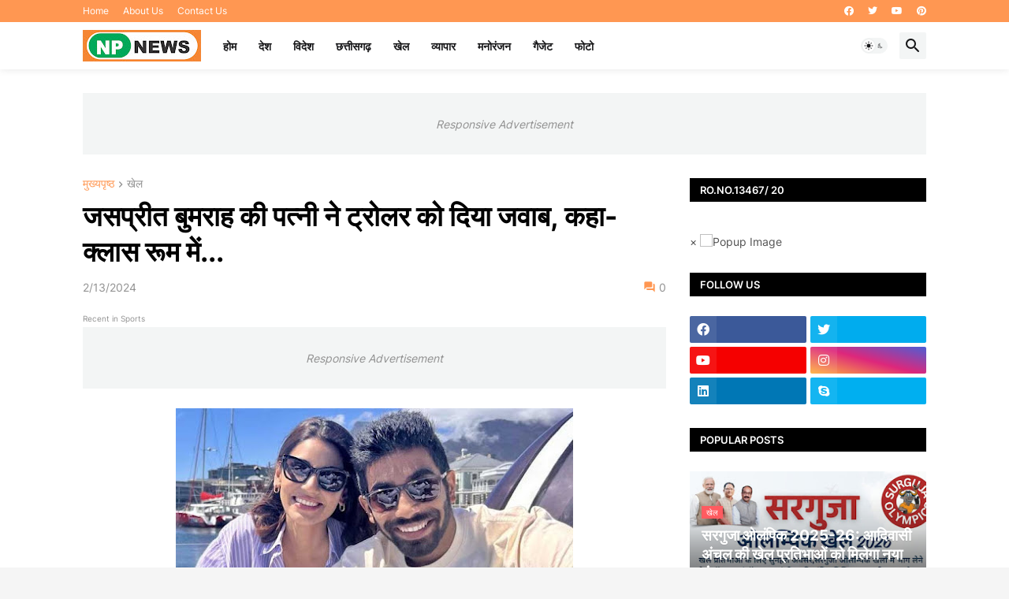

--- FILE ---
content_type: text/html; charset=UTF-8
request_url: https://www.npnews.co.in/2024/02/blog-post_95.html
body_size: 43188
content:
<!DOCTYPE html>
<html class='ltr' dir='ltr' lang='hi' xmlns='http://www.w3.org/1999/xhtml' xmlns:b='http://www.google.com/2005/gml/b' xmlns:data='http://www.google.com/2005/gml/data' xmlns:expr='http://www.google.com/2005/gml/expr'>
<head>
<meta content='text/html; charset=UTF-8' http-equiv='Content-Type'/>
<meta content='width=device-width, initial-scale=1, minimum-scale=1, user-scalable=yes' name='viewport'/>
<title> जसप&#2381;र&#2368;त ब&#2369;मर&#2366;ह क&#2368; पत&#2381;न&#2368; न&#2375; ट&#2381;र&#2379;लर क&#2379; द&#2367;य&#2366; जव&#2366;ब, कह&#2366;- क&#2381;ल&#2366;स र&#2370;म म&#2375;&#2306;...</title>
<link href='//fonts.gstatic.com' rel='dns-prefetch'/>
<link href='//dnjs.cloudflare.com' rel='dns-prefetch'/>
<link href='//1.bp.blogspot.com' rel='dns-prefetch'/>
<link href='//2.bp.blogspot.com' rel='dns-prefetch'/>
<link href='//3.bp.blogspot.com' rel='dns-prefetch'/>
<link href='//4.bp.blogspot.com' rel='dns-prefetch'/>
<link href='//www.blogger.com' rel='dns-prefetch'/>
<meta content='blogger' name='generator'/>
<link href='https://www.npnews.co.in/favicon.ico' rel='icon' type='image/x-icon'/>
<meta content='#ff9752' name='theme-color'/>
<link href='https://www.npnews.co.in/2024/02/blog-post_95.html' rel='canonical'/>
<meta content='' name='description'/>
<!-- Metadata for Open Graph protocol. See http://ogp.me/. -->
<meta content='hi' property='og:locale'/>
<meta content='article' property='og:type'/>
<meta content=' जसप्रीत बुमराह की पत्नी ने ट्रोलर को दिया जवाब, कहा- क्लास रूम में...' property='og:title'/>
<meta content='https://www.npnews.co.in/2024/02/blog-post_95.html' property='og:url'/>
<meta content='' property='og:description'/>
<meta content='NP NEWS' property='og:site_name'/>
<meta content='https://blogger.googleusercontent.com/img/b/R29vZ2xl/AVvXsEhUlWiwTM3ZZF2Z00cYX0iw435xGPwhw5FM_pXgHAdKLQRtZ4Y39fw5tmnFt4XPai-beMHt1zSk2yygSgYnyZpcgIYXQ4tjzh1bmG7bZLE6hvCr_xunIBdV3KegF3EWl5OlY64kmDGt5dquAedCh20AYodm1ZIvPDiXQ_05PFHQN0ZeW3u2wijY1JWimtpm/w1600/np%2019.jpg' property='og:image'/>
<meta content='https://blogger.googleusercontent.com/img/b/R29vZ2xl/AVvXsEhUlWiwTM3ZZF2Z00cYX0iw435xGPwhw5FM_pXgHAdKLQRtZ4Y39fw5tmnFt4XPai-beMHt1zSk2yygSgYnyZpcgIYXQ4tjzh1bmG7bZLE6hvCr_xunIBdV3KegF3EWl5OlY64kmDGt5dquAedCh20AYodm1ZIvPDiXQ_05PFHQN0ZeW3u2wijY1JWimtpm/w1600/np%2019.jpg' name='twitter:image'/>
<meta content='summary_large_image' name='twitter:card'/>
<meta content=' जसप्रीत बुमराह की पत्नी ने ट्रोलर को दिया जवाब, कहा- क्लास रूम में...' name='twitter:title'/>
<meta content='https://www.npnews.co.in/2024/02/blog-post_95.html' name='twitter:domain'/>
<meta content='' name='twitter:description'/>
<link rel="alternate" type="application/atom+xml" title="NP NEWS - Atom" href="https://www.npnews.co.in/feeds/posts/default" />
<link rel="alternate" type="application/rss+xml" title="NP NEWS - RSS" href="https://www.npnews.co.in/feeds/posts/default?alt=rss" />
<link rel="service.post" type="application/atom+xml" title="NP NEWS - Atom" href="https://www.blogger.com/feeds/8864057509229360886/posts/default" />

<link rel="alternate" type="application/atom+xml" title="NP NEWS - Atom" href="https://www.npnews.co.in/feeds/2533156277446198777/comments/default" />
<!-- Font Awesome Free 5.15.3 -->
<link href='https://cdnjs.cloudflare.com/ajax/libs/font-awesome/5.15.3/css/fontawesome.min.css' rel='stylesheet'/>
<!-- Theme CSS Style -->
<style id='page-skin-1' type='text/css'><!--
/*
-----------------------------------------------
Blogger Template StyleSpotBuzz - Version - 1.0
Name:         SpotNews
License:      Premium Version
Version:      1.0
Author:       Templateify
Author Url:   https://www.templateify.com/
-----------------------------------------------*/
/*-- Google Fonts --*/
@font-face{font-family:'Inter';font-style:normal;font-weight:400;font-display:swap;src:url(https://fonts.gstatic.com/s/inter/v3/UcC73FwrK3iLTeHuS_fvQtMwCp50KnMa2JL7SUc.woff2) format("woff2");unicode-range:U+0460-052F,U+1C80-1C88,U+20B4,U+2DE0-2DFF,U+A640-A69F,U+FE2E-FE2F}
@font-face{font-family:'Inter';font-style:normal;font-weight:400;font-display:swap;src:url(https://fonts.gstatic.com/s/inter/v3/UcC73FwrK3iLTeHuS_fvQtMwCp50KnMa0ZL7SUc.woff2) format("woff2");unicode-range:U+0400-045F,U+0490-0491,U+04B0-04B1,U+2116}
@font-face{font-family:'Inter';font-style:normal;font-weight:400;font-display:swap;src:url(https://fonts.gstatic.com/s/inter/v3/UcC73FwrK3iLTeHuS_fvQtMwCp50KnMa2ZL7SUc.woff2) format("woff2");unicode-range:U+1F00-1FFF}
@font-face{font-family:'Inter';font-style:normal;font-weight:400;font-display:swap;src:url(https://fonts.gstatic.com/s/inter/v3/UcC73FwrK3iLTeHuS_fvQtMwCp50KnMa1pL7SUc.woff2) format("woff2");unicode-range:U+0370-03FF}
@font-face{font-family:'Inter';font-style:normal;font-weight:400;font-display:swap;src:url(https://fonts.gstatic.com/s/inter/v3/UcC73FwrK3iLTeHuS_fvQtMwCp50KnMa2pL7SUc.woff2) format("woff2");unicode-range:U+0102-0103,U+0110-0111,U+0128-0129,U+0168-0169,U+01A0-01A1,U+01AF-01B0,U+1EA0-1EF9,U+20AB}
@font-face{font-family:'Inter';font-style:normal;font-weight:400;font-display:swap;src:url(https://fonts.gstatic.com/s/inter/v3/UcC73FwrK3iLTeHuS_fvQtMwCp50KnMa25L7SUc.woff2) format("woff2");unicode-range:U+0100-024F,U+0259,U+1E00-1EFF,U+2020,U+20A0-20AB,U+20AD-20CF,U+2113,U+2C60-2C7F,U+A720-A7FF}
@font-face{font-family:'Inter';font-style:normal;font-weight:400;font-display:swap;src:url(https://fonts.gstatic.com/s/inter/v3/UcC73FwrK3iLTeHuS_fvQtMwCp50KnMa1ZL7.woff2) format("woff2");unicode-range:U+0000-00FF,U+0131,U+0152-0153,U+02BB-02BC,U+02C6,U+02DA,U+02DC,U+2000-206F,U+2074,U+20AC,U+2122,U+2191,U+2193,U+2212,U+2215,U+FEFF,U+FFFD}
@font-face{font-family:'Inter';font-style:normal;font-weight:500;font-display:swap;src:url(https://fonts.gstatic.com/s/inter/v3/UcC73FwrK3iLTeHuS_fvQtMwCp50KnMa2JL7SUc.woff2) format("woff2");unicode-range:U+0460-052F,U+1C80-1C88,U+20B4,U+2DE0-2DFF,U+A640-A69F,U+FE2E-FE2F}
@font-face{font-family:'Inter';font-style:normal;font-weight:500;font-display:swap;src:url(https://fonts.gstatic.com/s/inter/v3/UcC73FwrK3iLTeHuS_fvQtMwCp50KnMa0ZL7SUc.woff2) format("woff2");unicode-range:U+0400-045F,U+0490-0491,U+04B0-04B1,U+2116}
@font-face{font-family:'Inter';font-style:normal;font-weight:500;font-display:swap;src:url(https://fonts.gstatic.com/s/inter/v3/UcC73FwrK3iLTeHuS_fvQtMwCp50KnMa2ZL7SUc.woff2) format("woff2");unicode-range:U+1F00-1FFF}
@font-face{font-family:'Inter';font-style:normal;font-weight:500;font-display:swap;src:url(https://fonts.gstatic.com/s/inter/v3/UcC73FwrK3iLTeHuS_fvQtMwCp50KnMa1pL7SUc.woff2) format("woff2");unicode-range:U+0370-03FF}
@font-face{font-family:'Inter';font-style:normal;font-weight:500;font-display:swap;src:url(https://fonts.gstatic.com/s/inter/v3/UcC73FwrK3iLTeHuS_fvQtMwCp50KnMa2pL7SUc.woff2) format("woff2");unicode-range:U+0102-0103,U+0110-0111,U+0128-0129,U+0168-0169,U+01A0-01A1,U+01AF-01B0,U+1EA0-1EF9,U+20AB}
@font-face{font-family:'Inter';font-style:normal;font-weight:500;font-display:swap;src:url(https://fonts.gstatic.com/s/inter/v3/UcC73FwrK3iLTeHuS_fvQtMwCp50KnMa25L7SUc.woff2) format("woff2");unicode-range:U+0100-024F,U+0259,U+1E00-1EFF,U+2020,U+20A0-20AB,U+20AD-20CF,U+2113,U+2C60-2C7F,U+A720-A7FF}
@font-face{font-family:'Inter';font-style:normal;font-weight:500;font-display:swap;src:url(https://fonts.gstatic.com/s/inter/v3/UcC73FwrK3iLTeHuS_fvQtMwCp50KnMa1ZL7.woff2) format("woff2");unicode-range:U+0000-00FF,U+0131,U+0152-0153,U+02BB-02BC,U+02C6,U+02DA,U+02DC,U+2000-206F,U+2074,U+20AC,U+2122,U+2191,U+2193,U+2212,U+2215,U+FEFF,U+FFFD}
@font-face{font-family:'Inter';font-style:normal;font-weight:600;font-display:swap;src:url(https://fonts.gstatic.com/s/inter/v3/UcC73FwrK3iLTeHuS_fvQtMwCp50KnMa2JL7SUc.woff2) format("woff2");unicode-range:U+0460-052F,U+1C80-1C88,U+20B4,U+2DE0-2DFF,U+A640-A69F,U+FE2E-FE2F}
@font-face{font-family:'Inter';font-style:normal;font-weight:600;font-display:swap;src:url(https://fonts.gstatic.com/s/inter/v3/UcC73FwrK3iLTeHuS_fvQtMwCp50KnMa0ZL7SUc.woff2) format("woff2");unicode-range:U+0400-045F,U+0490-0491,U+04B0-04B1,U+2116}
@font-face{font-family:'Inter';font-style:normal;font-weight:600;font-display:swap;src:url(https://fonts.gstatic.com/s/inter/v3/UcC73FwrK3iLTeHuS_fvQtMwCp50KnMa2ZL7SUc.woff2) format("woff2");unicode-range:U+1F00-1FFF}
@font-face{font-family:'Inter';font-style:normal;font-weight:600;font-display:swap;src:url(https://fonts.gstatic.com/s/inter/v3/UcC73FwrK3iLTeHuS_fvQtMwCp50KnMa1pL7SUc.woff2) format("woff2");unicode-range:U+0370-03FF}
@font-face{font-family:'Inter';font-style:normal;font-weight:600;font-display:swap;src:url(https://fonts.gstatic.com/s/inter/v3/UcC73FwrK3iLTeHuS_fvQtMwCp50KnMa2pL7SUc.woff2) format("woff2");unicode-range:U+0102-0103,U+0110-0111,U+0128-0129,U+0168-0169,U+01A0-01A1,U+01AF-01B0,U+1EA0-1EF9,U+20AB}
@font-face{font-family:'Inter';font-style:normal;font-weight:600;font-display:swap;src:url(https://fonts.gstatic.com/s/inter/v3/UcC73FwrK3iLTeHuS_fvQtMwCp50KnMa25L7SUc.woff2) format("woff2");unicode-range:U+0100-024F,U+0259,U+1E00-1EFF,U+2020,U+20A0-20AB,U+20AD-20CF,U+2113,U+2C60-2C7F,U+A720-A7FF}
@font-face{font-family:'Inter';font-style:normal;font-weight:600;font-display:swap;src:url(https://fonts.gstatic.com/s/inter/v3/UcC73FwrK3iLTeHuS_fvQtMwCp50KnMa1ZL7.woff2) format("woff2");unicode-range:U+0000-00FF,U+0131,U+0152-0153,U+02BB-02BC,U+02C6,U+02DA,U+02DC,U+2000-206F,U+2074,U+20AC,U+2122,U+2191,U+2193,U+2212,U+2215,U+FEFF,U+FFFD}
@font-face{font-family:'Inter';font-style:normal;font-weight:700;font-display:swap;src:url(https://fonts.gstatic.com/s/inter/v3/UcC73FwrK3iLTeHuS_fvQtMwCp50KnMa2JL7SUc.woff2) format("woff2");unicode-range:U+0460-052F,U+1C80-1C88,U+20B4,U+2DE0-2DFF,U+A640-A69F,U+FE2E-FE2F}
@font-face{font-family:'Inter';font-style:normal;font-weight:700;font-display:swap;src:url(https://fonts.gstatic.com/s/inter/v3/UcC73FwrK3iLTeHuS_fvQtMwCp50KnMa0ZL7SUc.woff2) format("woff2");unicode-range:U+0400-045F,U+0490-0491,U+04B0-04B1,U+2116}
@font-face{font-family:'Inter';font-style:normal;font-weight:700;font-display:swap;src:url(https://fonts.gstatic.com/s/inter/v3/UcC73FwrK3iLTeHuS_fvQtMwCp50KnMa2ZL7SUc.woff2) format("woff2");unicode-range:U+1F00-1FFF}
@font-face{font-family:'Inter';font-style:normal;font-weight:700;font-display:swap;src:url(https://fonts.gstatic.com/s/inter/v3/UcC73FwrK3iLTeHuS_fvQtMwCp50KnMa1pL7SUc.woff2) format("woff2");unicode-range:U+0370-03FF}
@font-face{font-family:'Inter';font-style:normal;font-weight:700;font-display:swap;src:url(https://fonts.gstatic.com/s/inter/v3/UcC73FwrK3iLTeHuS_fvQtMwCp50KnMa2pL7SUc.woff2) format("woff2");unicode-range:U+0102-0103,U+0110-0111,U+0128-0129,U+0168-0169,U+01A0-01A1,U+01AF-01B0,U+1EA0-1EF9,U+20AB}
@font-face{font-family:'Inter';font-style:normal;font-weight:700;font-display:swap;src:url(https://fonts.gstatic.com/s/inter/v3/UcC73FwrK3iLTeHuS_fvQtMwCp50KnMa25L7SUc.woff2) format("woff2");unicode-range:U+0100-024F,U+0259,U+1E00-1EFF,U+2020,U+20A0-20AB,U+20AD-20CF,U+2113,U+2C60-2C7F,U+A720-A7FF}
@font-face{font-family:'Inter';font-style:normal;font-weight:700;font-display:swap;src:url(https://fonts.gstatic.com/s/inter/v3/UcC73FwrK3iLTeHuS_fvQtMwCp50KnMa1ZL7.woff2) format("woff2");unicode-range:U+0000-00FF,U+0131,U+0152-0153,U+02BB-02BC,U+02C6,U+02DA,U+02DC,U+2000-206F,U+2074,U+20AC,U+2122,U+2191,U+2193,U+2212,U+2215,U+FEFF,U+FFFD}
/*-- Material Icons Font --*/
@font-face{font-family:"Material Icons Round";font-display:swap;font-style:normal;font-weight:400;src:url(https://fonts.gstatic.com/s/materialiconsround/v65/LDItaoyNOAY6Uewc665JcIzCKsKc_M9flwmP.woff2) format("woff2")}.mir{font-family:"Material Icons Round";font-weight:400;font-style:normal;font-size:24px;line-height:1;letter-spacing:normal;text-transform:none;display:inline-block;white-space:nowrap;word-wrap:normal;direction:ltr;-webkit-font-feature-settings:liga;-webkit-font-smoothing:antialiased}@font-face{font-family:"PBT Icons";font-display:block;font-style:normal;font-weight:400;src:url(https://fonts.gstatic.com/s/materialiconsround/v65/LDItaoyNOAY6Uewc665JcIzCKsKc_M9flwmP.woff2) format("woff2")}
/*-- Font Awesome 5 Brands 5.15.3 --*/
@font-face{font-family:"Font Awesome 5 Brands";font-display:swap;font-style:normal;font-weight:400;src:url(https://cdnjs.cloudflare.com/ajax/libs/font-awesome/5.15.3/webfonts/fa-brands-400.eot);src:url(https://cdnjs.cloudflare.com/ajax/libs/font-awesome/5.15.3/webfonts/fa-brands-400.eot?#iefix) format("embedded-opentype"),url(https://cdnjs.cloudflare.com/ajax/libs/font-awesome/5.15.3/webfonts/fa-brands-400.woff2) format("woff2"),url(https://cdnjs.cloudflare.com/ajax/libs/font-awesome/5.15.3/webfonts/fa-brands-400.woff) format("woff"),url(https://cdnjs.cloudflare.com/ajax/libs/font-awesome/5.15.3/webfonts/fa-brands-400.ttf) format("truetype"),url(https://cdnjs.cloudflare.com/ajax/libs/font-awesome/5.15.3/webfonts/fa-brands-400.svg#fontawesome) format("svg")}.fab{font-family:"Font Awesome 5 Brands";font-weight:400}
/*-- CSS Variables --*/
:root{
--body-font:'Inter', Arial, sans-serif;
--menu-font:'Inter', Arial, sans-serif;
--title-font:'Inter', Arial, sans-serif;
--text-font:'Inter', Arial, sans-serif;
--body-bg-color:#f5f5f5;
--body-bg:#f5f5f5 none repeat fixed top left;
--outer-bg:#ffffff;
--main-color:#ff9752;
--title-color:#000000;
--title-hover-color:#ff5b60;
--meta-color:#919191;
--text-color:#525252;
--tag-bg:#ff5b60;
--tag-color:#ffffff;
--topbar-bg:#ff9752;
--topbar-color:#ffffff;
--topbar-hover-color:#000000;
--header-bg:#ffffff;
--header-color:#161618;
--header-hover-color:#ff5b60;
--submenu-bg:#ffffff;
--submenu-color:#161618;
--submenu-hover-color:#ff5b60;
--mega-bg:#FFFFFF;
--mega-color:#161618;
--mega-hover-color:#ff5b60;
--mega-meta-color:#919191;
--mobilemenu-bg:#FFFFFF;
--mobilemenu-color:#161618;
--mobilemenu-hover-color:#ff5b60;
--widget-title-bg:#000000;
--widget-title-color:#ffffff;
--video-widget-bg:#000000;
--video-widget-color:#ffffff;
--video-widget-hover-color:#ff5b60;
--video-widget-meta-color:#a5a5a5;
--footer-bg:#000000;
--footer-color:#ffffff;
--footer-hover-color:#ff5b60;
--footer-meta-color:#a5a5a5;
--footer-text-color:#a5a5a5;
--footerbar-bg:#000000;
--footerbar-color:#ffffff;
--footerbar-hover-color:#ff5b60;
--cookie-bg:#ffffff;
--cookie-color:#626262;
--button-bg:#ff5b60;
--button-color:#ffffff;
--button-hover-bg:#1613df;
--button-hover-color:#ffffff;
--title-font-weight: 700;
--gray-bg:rgba(155,170,175,0.12);
--border-color:rgba(155,155,155,0.15);
--radius:2px;
--avatar-shadow:0px 1px 4px rgba(0,0,0,0.05);
}
html.is-dark{
--body-bg-color:#39393a;
--body-bg:#f5f5f5 none repeat fixed top left;
--outer-bg:#222226;
--title-color:#f6f7f8;
--title-hover-color:#ff9752;
--meta-color:#aaa;
--text-color:#d4d6d8;
--tag-bg:#ff5b60;
--tag-color:#ffffff;
--topbar-bg:#09090a;
--topbar-color:#f6f7f8;
--topbar-hover-color:#ff9752;
--header-bg:#161618;
--header-color:#f6f7f8;
--header-hover-color:#ff9752;
--submenu-bg:#09090a;
--submenu-color:#f6f7f8;
--submenu-hover-color:#ff9752;
--mega-bg:#09090a;
--mega-color:#f6f7f8;
--mega-hover-color:#ff9752;
--mega-meta-color:#aaaaaa;
--mobilemenu-bg:#222226;
--mobilemenu-color:#f6f7f8;
--mobilemenu-hover-color:#ff9752;
--widget-title-bg:#161618;
--widget-title-color:#f6f7f8;
--video-widget-bg:#161618;
--video-widget-color:#f6f7f8;
--video-widget-hover-color:#ff9752;
--video-widget-meta-color:#aaa;
--footer-bg:#161618;
--footer-color:#f6f7f8;
--footer-hover-color:#ff9752;
--footer-meta-color:#aaa;
--footer-text-color:#aaa;
--footerbar-bg:#09090a;
--footerbar-color:#f6f7f8;
--footerbar-hover-color:#ff9752;
--cookie-bg:#09090a;
--cookie-color:#d4d6d8;
--button-bg:#ff9752;
--button-color:#ffffff;
--button-hover-bg:#1613df;
--button-hover-color:#ffffff;
--gray-bg:rgba(255,255,255,0.03);
--border-color:rgba(255,255,255,0.05);
}
html.rtl{
--body-font:'Cairo',Arial,sans-serif;
--menu-font:'Cairo',Arial,sans-serif;
--title-font:'Cairo',Arial,sans-serif;
--text-font:'Cairo',Arial,sans-serif;
}
/*-- Reset CSS --*/
html,body,a,abbr,acronym,address,applet,b,big,blockquote,caption,center,cite,code,dd,del,dfn,div,dl,dt,em,fieldset,font,form,input,button,h1,h2,h3,h4,h5,h6,i,iframe,img,ins,kbd,label,legend,li,object,p,pre,q,s,samp,small,span,strike,strong,sub,sup,table,tbody,td,tfoot,th,thead,tr,tt,u,ul,var{
padding:0;
margin:0;
border:0;
outline:none;
vertical-align:baseline;
background:0 0;
text-decoration:none
}
dl,ul{
list-style-position:inside;
list-style:none
}
ul li{
list-style:none
}
caption{
text-align:center
}
img{
border:none;
position:relative
}
a,a:visited{
text-decoration:none
}
.post-body a:visited {
color:blue;
}
.clearfix{
clear:both
}
.section,.widget,.widget ul{
margin:0;
padding:0
}
a{
color:var(--main-color)
}
a img{
border:0
}
abbr{
text-decoration:none
}
.separator a{
text-decoration:none!important;
clear:none!important;
float:none!important;
margin-left:0!important;
margin-right:0!important
}
#Navbar1,#navbar-iframe,.widget-item-control,a.quickedit,.home-link,.feed-links{
display:none!important
}
.center{
display:table;
margin:0 auto;
position:relative
}
.widget > h2,.widget > h3{
display:none
}
.widget iframe,.widget img{
max-width:100%
}
button,input,select,textarea{
background:transparent;
font-family:var(--body-font);
-webkit-appearance:none;
-moz-appearance:none;
appearance:none;
outline:none;
border-radius:0
}
button{
cursor:pointer
}
input[type="search"]::-webkit-search-cancel-button{
-webkit-appearance:none
}
/*-- Style CSS --*/
*{
box-sizing:border-box
}
html{
position:relative;
word-break:break-word;
word-wrap:break-word;
text-rendering:optimizeLegibility;
-webkit-font-smoothing:antialiased;
-webkit-text-size-adjust:100%
}
body{
position:relative;
background:var(--body-bg);
background-color:var(--body-bg-color);
font-family:var(--body-font);
font-size:14px;
color:var(--text-color);
font-weight:400;
font-style:normal;
line-height:1.4em
}
.rtl{
direction:rtl
}
h1,h2,h3,h4,h5,h6{
font-family:var(--title-font);
font-weight:700
}
a,input,button{
transition:all .0s ease
}
#outer-wrapper{
position:relative;
overflow:hidden;
width:100%;
max-width:100%;
background-color:var(--outer-bg);
margin:0 auto;
padding:0
}
.is-boxed #outer-wrapper{
width:1130px;
max-width:100%;
box-shadow:0 0 20px rgba(0,0,0,0.1)
}
.is-dark .is-boxed #outer-wrapper{
box-shadow:0 0 20px rgba(0,0,0,0.3)
}
.container{
position:relative
}
.row-x1{
width:1070px;
max-width:100%
}
.row-x2{
width:100%
}
.flex-c{
display:flex;
justify-content:center
}
.flex-col{
display:flex;
flex-direction:column
}
.flex-sb{
display:flex;
justify-content:space-between
}
#content-wrapper{
float:left;
width:100%;
overflow:hidden;
padding:30px 0
}
.is-left #content-wrapper > .container,.rtl .is-right #content-wrapper > .container{
flex-direction:row-reverse
}
.rtl .is-left #content-wrapper > .container{
flex-direction:row
}
.theiaStickySidebar:before,.theiaStickySidebar:after{
content:'';
display:table;
clear:both
}
#main-wrapper{
position:relative;
width:calc(100% - 330px)
}
.no-sidebar #main-wrapper{
width:100%
}
#sidebar-wrapper{
position:relative;
width:300px
}
.no-sidebar #sidebar-wrapper{
display:none
}
.entry-image-wrap,.author-avatar-wrap,.comments .avatar-image-container{
display:block;
position:relative;
overflow:hidden;
background-color:var(--gray-bg);
z-index:5;
color:transparent
}
.entry-image,.author-avatar{
display:block;
position:relative;
width:100%;
height:100%;
background-size:cover;
background-position:center center;
background-repeat:no-repeat;
z-index:1;
opacity:0;
transition:opacity .35s ease,filter 0s ease
}
.entry-image.templateify-lazy,.author-avatar.templateify-lazy{
opacity:1
}
.entry-image-wrap:hover .entry-image,.cs:hover .entry-image-wrap .entry-image{
filter:brightness(1.03)
}
.entry-image-wrap.is-video:after{
display:flex;
position:absolute;
content:'\e037';
top:50%;
right:50%;
width:38px;
height:27px;
background-color:rgba(0,0,0,0.5);
font-family:'Material Icons Round';
font-size:25px;
color:#fff;
font-weight:400;
align-items:center;
justify-content:center;
z-index:5;
transform:translate(50%,-50%);
box-sizing:border-box;
padding:0 0 0 1px;
margin:0;
border-radius:6px;
box-shadow:0 1px 3px 0 rgba(0,0,0,0.1)
}
.entry-image-wrap.sz-1.is-video:after{
transform:translate(50%,-50%) scale(.7)
}
.entry-image-wrap.sz-2.is-video:after{
transform:translate(50%,-50%) scale(.8)
}
.entry-image-wrap.is-video:hover:after,.cs:hover .entry-image-wrap.is-video:after{
background-color:#f50000
}
.cs .entry-image-wrap.is-video:after{
top:15px;
right:15px;
transform:translate(0)
}
.rtl .cs .entry-image-wrap.is-video:after{
left:15px;
right:unset
}
.entry-header{
display:flex;
flex-direction:column
}
.entry-category{
display:flex;
align-items:center;
height:16px;
background-color:var(--tag-bg);
font-size:10px;
color:var(--tag-color);
font-weight:400;
text-transform:uppercase;
line-height:1;
padding:0 6px
}
.entry-image-wrap .entry-category{
position:absolute;
left:0px;
bottom:0;
z-index:2
}
.rtl .entry-image-wrap .entry-category{
left:unset;
right:0
}
.entry-title{
color:var(--title-color);
font-weight:var(--title-font-weight);
line-height:1.3em
}
.entry-title a{
display:block;
color:var(--title-color)
}
.entry-title a:hover{
color:var(--title-hover-color)
}
.entry-meta{
display:flex;
font-size:12px;
color:var(--meta-color);
font-weight:400;
margin:4px 0 0
}
.entry-meta .mi{
display:flex
}
.entry-meta .mi,.entry-meta .sp{
margin:0 4px 0 0
}
.rtl .entry-meta .mi,.rtl .entry-meta .sp{
margin:0 0 0 4px
}
.entry-meta .author-name{
color:var(--main-color);
font-weight:600
}
.excerpt{
font-family:var(--text-font);
line-height:1.5em
}
.cs .entry-inner{
display:block;
position:relative;
width:100%;
height:100%;
overflow:hidden
}
.before-mask:before{
content:'';
position:absolute;
left:0;
right:0;
bottom:0;
height:80%;
background-image:linear-gradient(to bottom,rgba(0,0,0,0) 25%,rgba(0,0,0,0.5));
-webkit-backface-visibility:hidden;
backface-visibility:hidden;
z-index:2;
opacity:1;
margin:0;
transition:opacity .25s ease
}
.entry-info{
position:absolute;
left:0;
bottom:0;
width:100%;
background:linear-gradient(to bottom,rgba(0,0,0,0),rgba(0,0,0,0.5));
overflow:hidden;
z-index:10;
padding:15px
}
.entry-info .entry-title{
color:#fff;
text-shadow:0 1px 2px rgba(0,0,0,0.1)
}
.entry-info .entry-meta{
color:#c5c5ca;
text-shadow:0 1px 2px rgba(0,0,0,0.1)
}
.entry-info .entry-meta .author-name{
color:#d5d5da;
font-weight:500
}
.entry-info .entry-category{
width:-moz-fit-content;
width:fit-content;
margin:0 0 10px
}
.btn{
position:relative;
border-radius:var(--radius)
}
.error-msg{
display:flex;
align-items:center;
font-size:14px;
color:var(--meta-color);
padding:20px 0;
font-weight:400
}
.loader{
position:relative;
width:100%;
height:100%;
overflow:hidden;
display:flex;
align-items:center;
justify-content:center;
margin:0
}
.loader:after{
content:'';
display:block;
width:30px;
height:30px;
box-sizing:border-box;
margin:0;
border:2px solid var(--main-color);
border-right-color:var(--border-color);
border-radius:100%;
animation:spinner .65s infinite linear;
transform-origin:center
}
@keyframes spinner{
0%{
-webkit-transform:rotate(0deg);
transform:rotate(0deg)
}
to{
-webkit-transform:rotate(1turn);
transform:rotate(1turn)
}
}
.social a:before{
display:block;
font-family:'Font Awesome 5 Brands';
font-style:normal;
font-weight:400
}
.social .rss a:before,.social .share a:before,.social .email a:before,.social .external-link a:before{
content:'\e0e5';
font-family:'Material Icons Round'
}
.social .share a:before{
content:'\e80d'
}
.social .email a:before{
content:'\e0be'
}
.social .external-link a:before{
content:'\e89e'
}
.social-bg .blogger a,.social-bg-hover .blogger a:hover{
background-color:#ff5722
}
.social-bg .apple a,.social-bg-hover .apple a:hover{
background-color:#333
}
.social-bg .amazon a,.social-bg-hover .amazon a:hover{
background-color:#fe9800
}
.social-bg .microsoft a,.social-bg-hover .microsoft a:hover{
background-color:#0067B8
}
.social-bg .facebook a,.social-bg .facebook-f a,.social-bg-hover .facebook a:hover,.social-bg-hover .facebook-f a:hover{
background-color:#3b5999
}
.social-bg .twitter a,.social-bg-hover .twitter a:hover{
background-color:#00acee
}
.social-bg .youtube a,.social-bg-hover .youtube a:hover{
background-color:#f50000
}
.social-bg .instagram a,.social-bg-hover .instagram a:hover{
background:linear-gradient(15deg,#ffb13d,#dd277b,#4d5ed4)
}
.social-bg .pinterest a,.social-bg .pinterest-p a,.social-bg-hover .pinterest a:hover,.social-bg-hover .pinterest-p a:hover{
background-color:#ca2127
}
.social-bg .dribbble a,.social-bg-hover .dribbble a:hover{
background-color:#ea4c89
}
.social-bg .linkedin a,.social-bg-hover .linkedin a:hover{
background-color:#0077b5
}
.social-bg .tumblr a,.social-bg-hover .tumblr a:hover{
background-color:#365069
}
.social-bg .twitch a,.social-bg-hover .twitch a:hover{
background-color:#6441a5
}
.social-bg .rss a,.social-bg-hover .rss a:hover{
background-color:#ffc200
}
.social-bg .skype a,.social-bg-hover .skype a:hover{
background-color:#00aff0
}
.social-bg .stumbleupon a,.social-bg-hover .stumbleupon a:hover{
background-color:#eb4823
}
.social-bg .vk a,.social-bg-hover .vk a:hover{
background-color:#4a76a8
}
.social-bg .stack-overflow a,.social-bg-hover .stack-overflow a:hover{
background-color:#f48024
}
.social-bg .github a,.social-bg-hover .github a:hover{
background-color:#24292e
}
.social-bg .soundcloud a,.social-bg-hover .soundcloud a:hover{
background:linear-gradient(#ff7400,#ff3400)
}
.social-bg .behance a,.social-bg-hover .behance a:hover{
background-color:#191919
}
.social-bg .digg a,.social-bg-hover .digg a:hover{
background-color:#1b1a19
}
.social-bg .delicious a,.social-bg-hover .delicious a:hover{
background-color:#0076e8
}
.social-bg .codepen a,.social-bg-hover .codepen a:hover{
background-color:#000
}
.social-bg .flipboard a,.social-bg-hover .flipboard a:hover{
background-color:#f52828
}
.social-bg .reddit a,.social-bg-hover .reddit a:hover{
background-color:#ff4500
}
.social-bg .whatsapp a,.social-bg-hover .whatsapp a:hover{
background-color:#3fbb50
}
.social-bg .messenger a,.social-bg-hover .messenger a:hover{
background-color:#0084ff
}
.social-bg .snapchat a,.social-bg-hover .snapchat a:hover{
background-color:#ffe700
}
.social-bg .telegram a,.social-bg-hover .telegram a:hover{
background-color:#179cde
}
.social-bg .steam a,.social-bg-hover .steam a:hover{
background:linear-gradient(5deg,#0d89bc,#112c5b,#0d1c47)
}
.social-bg .discord a,.social-bg-hover .discord a:hover{
background-color:#7289da
}
.social-bg .quora a,.social-bg-hover .quora a:hover{
background-color:#b92b27
}
.social-bg .tiktok a,.social-bg-hover .tiktok a:hover{
background-color:#fe2c55
}
.social-bg .share a,.social-bg-hover .share a:hover{
background-color:var(--meta-color)
}
.social-bg .email a,.social-bg-hover .email a:hover{
background-color:#888
}
.social-bg .external-link a,.social-bg-hover .external-link a:hover{
background-color:var(--title-color)
}
.social-color .blogger a,.social-color-hover .blogger a:hover{
color:#ff5722
}
.social-color .apple a,.social-color-hover .apple a:hover{
color:#333
}
.social-color .amazon a,.social-color-hover .amazon a:hover{
color:#fe9800
}
.social-color .microsoft a,.social-color-hover .microsoft a:hover{
color:#0067B8
}
.social-color .facebook a,.social-color .facebook-f a,.social-color-hover .facebook a:hover,.social-color-hover .facebook-f a:hover{
color:#3b5999
}
.social-color .twitter a,.social-color-hover .twitter a:hover{
color:#00acee
}
.social-color .youtube a,.social-color-hover .youtube a:hover{
color:#f50000
}
.social-color .instagram a,.social-color-hover .instagram a:hover{
color:#dd277b
}
.social-color .pinterest a,.social-color .pinterest-p a,.social-color-hover .pinterest a:hover,.social-color-hover .pinterest-p a:hover{
color:#ca2127
}
.social-color .dribbble a,.social-color-hover .dribbble a:hover{
color:#ea4c89
}
.social-color .linkedin a,.social-color-hover .linkedin a:hover{
color:#0077b5
}
.social-color .tumblr a,.social-color-hover .tumblr a:hover{
color:#365069
}
.social-color .twitch a,.social-color-hover .twitch a:hover{
color:#6441a5
}
.social-color .rss a,.social-color-hover .rss a:hover{
color:#ffc200
}
.social-color .skype a,.social-color-hover .skype a:hover{
color:#00aff0
}
.social-color .stumbleupon a,.social-color-hover .stumbleupon a:hover{
color:#eb4823
}
.social-color .vk a,.social-color-hover .vk a:hover{
color:#4a76a8
}
.social-color .stack-overflow a,.social-color-hover .stack-overflow a:hover{
color:#f48024
}
.social-color .github a,.social-color-hover .github a:hover{
color:#24292e
}
.social-color .soundcloud a,.social-color-hover .soundcloud a:hover{
color:#ff7400
}
.social-color .behance a,.social-color-hover .behance a:hover{
color:#191919
}
.social-color .digg a,.social-color-hover .digg a:hover{
color:#1b1a19
}
.social-color .delicious a,.social-color-hover .delicious a:hover{
color:#0076e8
}
.social-color .codepen a,.social-color-hover .codepen a:hover{
color:#000
}
.social-color .flipboard a,.social-color-hover .flipboard a:hover{
color:#f52828
}
.social-color .reddit a,.social-color-hover .reddit a:hover{
color:#ff4500
}
.social-color .whatsapp a,.social-color-hover .whatsapp a:hover{
color:#3fbb50
}
.social-color .messenger a,.social-color-hover .messenger a:hover{
color:#0084ff
}
.social-color .snapchat a,.social-color-hover .snapchat a:hover{
color:#ffe700
}
.social-color .telegram a,.social-color-hover .telegram a:hover{
color:#179cde
}
.social-color .steam a,.social-color-hover .steam a:hover{
color:#112c5b
}
.social-color .discord a,.social-color-hover .discord a:hover{
color:#7289da
}
.social-color .quora a,.social-color-hover .quora a:hover{
color:#b92b27
}
.social-color .tiktok a,.social-color-hover .tiktok a:hover{
color:#fe2c55
}
.social-color .share a,.social-color-hover .share a:hover{
color:var(--meta-color)
}
.social-color .email a,.social-color-hover .email a:hover{
color:#888
}
.social-color .external-link a,.social-color-hover .external-link a:hover{
color:var(--title-color)
}
#header-wrapper{
float:left;
width:100%;
z-index:50
}
.topbar-wrap{
position:relative;
float:left;
width:100%;
height:28px;
background-color:var(--topbar-bg);
z-index:1
}
.topbar .widget:last-child{
display:flex;
flex:1;
justify-content:flex-end
}
.topbar .link-list{
display:flex;
flex-wrap:wrap
}
.topbar .link-list li + li{
margin:0 0 0 18px
}
.rtl .topbar .link-list li + li{
margin:0 18px 0 0
}
.topbar .link-list a{
display:block;
font-size:12px;
color:var(--topbar-color);
line-height:28px
}
.topbar .link-list a:hover{
color:var(--topbar-hover-color)
}
.topbar .social-icons{
display:flex;
flex-wrap:wrap
}
.topbar .social-icons li + li{
margin:0 0 0 18px
}
.rtl .topbar .social-icons li + li{
margin:0 18px 0 0
}
.topbar .social-icons a{
display:block;
font-size:12px;
color:var(--topbar-color);
line-height:28px
}
.topbar .social-icons .rss a,.topbar .social-icons .email a,.topbar .social-icons .external-link a{
font-size:15px
}
.topbar .social-icons a:hover{
color:var(--topbar-hover-color)
}
.main-header,.header-inner,.header-header{
float:left;
width:100%;
height:60px;
background-color:var(--header-bg)
}
.header-inner{
background-color:rgba(0,0,0,0)
}
.header-header{
box-shadow:0 0 10px rgba(0,0,0,0.1)
}
.header-inner.is-fixed{
position:fixed;
top:-60px;
left:0;
width:100%;
z-index:990;
backface-visibility:hidden;
visibility:hidden;
opacity:0;
transition:all .25s ease
}
.header-inner.is-fixed.show{
top:0;
opacity:1;
visibility:visible;
margin:0
}
.is-boxed .header-header{
float:none;
width:1130px;
max-width:100%;
margin:0 auto;
padding:0
}
.header-items{
position:relative;
display:flex;
flex-wrap:wrap;
justify-content:space-between
}
.flex-left{
display:flex;
align-items:center;
z-index:15
}
.flex-right{
display:flex;
align-items:center;
position:absolute;
top:0;
right:0;
height:60px;
z-index:15
}
.rtl .flex-right{
left:0;
right:unset
}
.main-logo{
display:flex;
align-items:center;
flex-shrink:0;
height:60px;
overflow:hidden;
margin:0 14px 0 0
}
.rtl .main-logo{
margin:0 0 0 14px
}
.main-logo img{
display:block;
width:auto;
height:auto;
max-height:40px
}
.is-dark .main-logo img {
-webkit-filter: invert(1);
filter: invert(1);
}
.main-logo .title{
max-width:100%;
font-size:25px;
color:var(--header-color);
line-height:40px;
font-weight:700;
overflow:hidden;
white-space:nowrap;
text-overflow:ellipsis
}
.main-logo .title a{
color:var(--header-color)
}
.main-logo .title a:hover{
color:var(--header-hover-color)
}
.main-logo #h1-off{
display:none;
visibility:hidden
}
#spotnews-pro-main-nav{
z-index:10
}
#spotnews-pro-main-nav .widget,#spotnews-pro-main-nav .widget > .widget-title{
display:none
}
#spotnews-pro-main-nav .show-menu{
display:block
}
#spotnews-pro-main-nav ul#spotnews-pro-main-nav-menu{
display:flex;
height:60px
}
#spotnews-pro-main-nav ul > li{
position:relative;
display:flex;
flex-shrink:0
}
#spotnews-pro-main-nav-menu > li > a{
position:relative;
display:flex;
font-family:var(--menu-font);
font-size:14px;
color:var(--header-color);
font-weight:700;
align-items:center;
text-transform:uppercase;
padding:0 14px
}
#spotnews-pro-main-nav-menu > li:hover > a{
color:var(--header-hover-color)
}
#spotnews-pro-main-nav ul > li > ul,#spotnews-pro-main-nav ul > li > .ul{
position:absolute;
left:0;
top:60px;
width:180px;
background-color:var(--submenu-bg);
z-index:99999;
padding:7px 0;
backface-visibility:hidden;
visibility:hidden;
opacity:0;
box-shadow:0 1px 2px rgba(0,0,0,0.1),0 5px 10px 0 rgba(0,0,0,0.1)
}
.rtl #spotnews-pro-main-nav ul > li > ul,.rtl #spotnews-pro-main-nav ul > li > .ul{
left:auto;
right:0
}
#spotnews-pro-main-nav ul > li > ul > li > ul{
position:absolute;
top:-7px;
left:100%;
margin:0
}
.rtl #spotnews-pro-main-nav ul > li > ul > li > ul{
left:unset;
right:100%
}
#spotnews-pro-main-nav ul > li > ul > li{
display:block;
float:none;
position:relative
}
.rtl #spotnews-pro-main-nav ul > li > ul > li{
float:none
}
#spotnews-pro-main-nav ul > li > ul > li a{
position:relative;
display:block;
font-size:14px;
color:var(--submenu-color);
padding:7px 14px
}
#spotnews-pro-main-nav ul > li > ul > li:hover > a{
color:var(--submenu-hover-color)
}
#spotnews-pro-main-nav ul > li.has-sub > a:after{
content:'\e5cf';
font-family:'Material Icons Round';
font-size:16px;
font-weight:400;
margin:-4px 0 0 2px
}
.rtl #spotnews-pro-main-nav ul > li.has-sub > a:after{
margin:-4px 2px 0 0
}
#spotnews-pro-main-nav ul > li > ul > li.has-sub > a:after{
content:'\e5cc';
float:right;
margin:0
}
.rtl #spotnews-pro-main-nav ul > li > ul > li.has-sub > a:after{
content:'\e5cb';
float:left;
margin:0
}
#spotnews-pro-main-nav ul ul,#spotnews-pro-main-nav ul .ul{
transition:all .17s ease
}
#spotnews-pro-main-nav ul > li:hover > ul,#spotnews-pro-main-nav ul > li:hover > .ul,#spotnews-pro-main-nav ul > li > ul > li:hover > ul{
visibility:visible;
opacity:1;
transform:translate3d(0,0,0);
margin:0
}
#spotnews-pro-main-nav .mega-menu{
position:static!important
}
#spotnews-pro-main-nav .mega-menu > .ul{
width:100%;
background-color:var(--mega-bg);
overflow:hidden;
padding:20px
}
.mega-menu .mega-items{
display:grid;
grid-template-columns:repeat(5,1fr);
column-gap:20px
}
.mega-menu .mega-items.no-items{
grid-template-columns:1fr
}
.mega-items .mega-item{
--title-color:var(--mega-color);
--title-hover-color:var(--mega-hover-color);
--meta-color:var(--mega-meta-color);
width:100%;
display:flex;
flex-direction:column
}
.mega-item .entry-image-wrap{
width:100%;
height:114px;
z-index:1;
margin:0 0 8px
}
.mega-item .entry-title{
font-size:14px
}
.mega-menu .error-msg{
justify-content:center
}
.mobile-menu-toggle{
display:none;
height:34px;
font-size:26px;
color:var(--header-color);
align-items:center;
padding:0 13px 0 16px
}
.rtl .mobile-menu-toggle{
padding:0 16px 0 13px
}
.mobile-menu-toggle:after{
content:'\e5d2';
font-family:'Material Icons Round';
font-weight:400
}
.mobile-menu-toggle:hover{
color:var(--header-hover-color)
}
.toggle-wrap{
background-color:var(--header-bg);
display:flex;
align-items:center;
z-index:20
}
.darkmode-toggle{
display:flex;
align-items:center;
position:relative;
width:34px;
height:20px;
background-color:var(--gray-bg);
font-size:12px;
color:var(--header-color);
margin:0 15px 0 0;
border-radius:20px
}
.rtl .darkmode-toggle{
margin:0 0 0 15px
}
.darkmode-toggle:before{
position:absolute;
left:2px;
content:'\e518';
font-family:'PBT Icons';
width:16px;
height:16px;
background-color:var(--header-bg);
flex-shrink:0;
font-weight:400;
line-height:16px;
text-align:center;
z-index:2;
border-radius:50%;
box-shadow:0 0 2px rgba(0,0,0,0.1);
transition:left .17s ease
}
.is-dark .darkmode-toggle:before{
content:'\ea46';
left:16px
}
.rtl .darkmode-toggle:before{
left:16px
}
.rtl.is-dark .darkmode-toggle:before{
left:2px
}
.darkmode-toggle:after{
position:absolute;
right:4px;
content:'\ea46';
font-family:'Material Icons Round';
width:10px;
height:10px;
flex-shrink:0;
font-size:8px;
font-weight:400;
line-height:10px;
text-align:center;
opacity:.5;
transition:right .17s ease
}
.is-dark .darkmode-toggle:after{
content:'\e518';
right:20px
}
.rtl .darkmode-toggle:after{
right:20px
}
.rtl.is-dark .darkmode-toggle:after{
right:4px
}
.darkmode-toggle:hover:before{
color:var(--header-hover-color)
}
.search-toggle{
display:flex;
align-items:center;
justify-content:center;
width:34px;
height:34px;
background-color:var(--gray-bg);
color:var(--header-color);
font-size:24px;
cursor:pointer;
border-radius:var(--radius)
}
.search-toggle:before{
display:block;
content:'\e8b6';
font-family:'Material Icons Round';
font-weight:400
}
.search-toggle:hover{
color:var(--header-hover-color)
}
#main-search-wrap{
display:none;
position:absolute;
top:0;
right:0;
width:100%;
height:60px;
background-color:var(--header-bg);
z-index:25
}
.rtl #main-search-wrap{
left:0;
right:unset
}
@-webkit-keyframes showSearch{
0%{
width:80%;
opacity:0
}
100%{
width:100%;
opacity:1
}
}
.main-search{
position:relative;
float:right;
width:100%;
height:100%;
display:flex;
align-items:center;
animation:showSearch .17s ease
}
.rtl .main-search{
float:left
}
.main-search .search-form{
display:flex;
flex:1;
height:34px
}
.main-search .search-input{
width:100%;
flex:1;
font-family:inherit;
font-size:15px;
color:var(--header-color);
font-weight:400;
text-align:left
}
.rtl .main-search .search-input{
text-align:right
}
.main-search .search-input::placeholder{
color:var(--header-color);
opacity:.65;
outline:none
}
.main-search .search-toggle:before{
content:'\e5cd'
}
.overlay{
visibility:hidden;
opacity:0;
position:fixed;
top:0;
left:0;
right:0;
bottom:0;
background-color:rgba(17,17,17,0.3);
z-index:1000;
-webkit-backdrop-filter:saturate(100%) blur(1px);
-ms-backdrop-filter:saturate(100%) blur(1px);
-o-backdrop-filter:saturate(100%) blur(1px);
backdrop-filter:saturate(100%) blur(1px);
margin:0;
transition:all .25s ease
}
#slide-menu{
display:none;
position:fixed;
width:300px;
height:100%;
top:0;
left:0;
bottom:0;
background-color:var(--mobilemenu-bg);
overflow:hidden;
z-index:1010;
left:0;
-webkit-transform:translateX(-100%);
transform:translateX(-100%);
visibility:hidden;
box-shadow:3px 0 10px rgba(0,0,0,0.1);
transition:all .25s ease
}
.rtl #slide-menu{
left:unset;
right:0;
-webkit-transform:translateX(100%);
transform:translateX(100%)
}
.nav-active #slide-menu,.rtl .nav-active #slide-menu{
-webkit-transform:translateX(0);
transform:translateX(0);
visibility:visible
}
.slide-menu-header{
height:60px;
background-color:var(--header-bg);
overflow:hidden;
display:flex;
align-items:center;
justify-content:space-between;
box-shadow:0 0 10px rgba(0,0,0,0.1)
}
.mobile-logo{
display:flex;
flex:1;
width:100%;
overflow:hidden;
padding:0 0 0 20px
}
.rtl .mobile-logo{
padding:0 20px 0 0
}
.mobile-logo .homepage{
max-width:100%;
font-size:25px;
color:var(--header-color);
line-height:40px;
font-weight:700;
overflow:hidden;
white-space:nowrap;
text-overflow:ellipsis
}
.mobile-logo .homepage:hover{
color:var(--header-hover-color)
}
.mobile-logo .logo-img img{
display:block;
width:auto;
max-width:100%;
height:auto;
max-height:40px
}
.hide-mobile-menu{
display:flex;
height:100%;
color:var(--header-color);
font-size:26px;
align-items:center;
z-index:20;
padding:0 15px
}
.hide-mobile-menu:before{
content:'\e5cd';
font-family:'Material Icons Round';
font-weight:400
}
.hide-mobile-menu:hover{
color:var(--header-hover-color)
}
.slide-menu-flex{
display:flex;
height:calc(100% - 60px);
flex-direction:column;
justify-content:space-between;
overflow:hidden;
overflow-y:auto;
-webkit-overflow-scrolling:touch
}
.mobile-menu{
padding:20px
}
.mobile-menu .m-sub{
display:none;
grid-column:1/3;
overflow:hidden
}
.mobile-menu ul li a{
display:block;
font-size:14px;
color:var(--mobilemenu-color);
font-weight:400;
padding:10px 0
}
.mobile-menu > ul > li > a{
font-family:var(--menu-font);
font-weight:700;
text-transform:uppercase
}
.mobile-menu li.has-sub{
display:grid;
grid-template-columns:1fr 34px
}
.mobile-menu .submenu-toggle{
display:block;
align-self:center;
font-size:24px;
color:var(--mobilemenu-color);
text-align:right
}
.rtl .mobile-menu .submenu-toggle{
text-align:left
}
.mobile-menu .submenu-toggle:before{
content:'\e5cf';
font-family:'Material Icons Round';
font-weight:400
}
.mobile-menu .expanded > .submenu-toggle:before{
content:'\e5ce'
}
.mobile-menu ul li a:hover,.mobile-menu .submenu-toggle:hover{
color:var(--mobilemenu-hover-color)
}
.mobile-menu li.has-sub li a{
font-size:14px;
opacity:.75;
padding:10px
}
.mobile-menu li.has-sub li li a{
padding:10px 20px
}
.mm-footer{
padding:20px
}
.mm-footer .mm-social{
margin:0 0 10px
}
.mm-footer ul{
display:flex;
flex-wrap:wrap
}
.mm-footer li{
margin:0 15px 0 0
}
.rtl .mm-footer li{
margin:0 0 0 15px
}
.mm-footer li:last-child{
margin:0
}
.mm-footer .mm-menu li{
margin-top:5px
}
.mm-footer a{
display:block;
font-size:14px;
color:var(--mobilemenu-color)
}
.mm-footer .rss a,.mm-footer .email a,.mm-footer .external-link a{
font-size:18px
}
.mm-footer a:hover{
color:var(--mobilemenu-hover-color)
}
#header-ads-wrap{
float:left;
width:100%
}
.header-ads .widget{
position:relative;
margin:30px 0 0
}
#ticker-wrapper,#ticker .widget{
float:left;
width:100%
}
#ticker .widget{
display:none;
align-items:flex-start;
margin:30px 0 0
}
#ticker .widget.is-visible,#ticker .widget.PopularPosts{
display:flex
}
.ticker .widget-title{
display:flex;
align-items:center;
height:20px;
background-color:var(--widget-title-bg);
color:var(--widget-title-color);
padding:0 9px;
margin:0 10px 0 0
}
.rtl .ticker .widget-title{
margin:0 0 0 10px
}
.ticker .widget-title .title{
font-size:12px;
font-weight:600;
text-transform:uppercase
}
.ticker .widget-content{
display:flex;
justify-content:space-between;
flex:1;
height:20px
}
.ticker .loader{
justify-content:flex-start
}
.ticker .loader:after{
width:16px;
height:16px;
border-width:1.5px
}
.ticker .error-msg{
max-width:100%;
overflow:hidden;
white-space:nowrap;
text-overflow:ellipsis;
padding:0
}
.ticker-items{
position:relative;
display:flex;
align-items:center;
flex:1;
overflow:hidden
}
.ticker-item{
position:absolute;
top:0;
left:0;
width:100%;
opacity:0;
visibility:hidden;
transform:translate3d(5px,0,0);
pointer-events:none;
transition:all .85s ease
}
.rtl .ticker-item{
left:unset;
right:0;
transform:translate3d(-10px,0,0)
}
.ticker-item.active{
opacity:1;
visibility:visible;
transform:translate3d(0,0,0);
pointer-events:initial
}
.ticker-item .entry-title{
height:20px;
display:flex;
font-size:14px;
font-weight:500;
line-height:20px
}
.ticker-item .entry-title a{
max-width:100%;
overflow:hidden;
white-space:nowrap;
text-overflow:ellipsis
}
.ticker-nav{
display:grid;
grid-template-columns:repeat(2,1fr);
grid-gap:5px;
padding:0 0 0 10px
}
.rtl .ticker-nav{
padding:0 10px 0 0
}
.ticker-nav button{
display:flex;
width:20px;
height:20px;
font-size:18px;
color:var(--title-color);
align-items:center;
justify-content:center;
border:1px solid var(--border-color)
}
.ticker-nav button:hover{
background-color:var(--button-bg);
color:var(--button-color);
border-color:var(--button-bg)
}
.ticker-nav button:before{
display:block;
font-family:'Material Icons Round'
}
.ticker-nav .tn-prev:before,.rtl .ticker-nav .tn-next:before{
content:'\e5cb'
}
.ticker-nav .tn-next:before,.rtl .ticker-nav .tn-prev:before{
content:'\e5cc'
}
#featured-wrapper,#featured .widget,#featured .widget-content{
float:left;
width:100%;
margin:0
}
#featured .widget{
display:none;
margin:30px 0 0
}
#featured .widget.is-visible,#featured .widget.PopularPosts{
display:block
}
#featured .widget-content{
display:flex;
align-items:center;
justify-content:center;
min-height:382px;
margin:0
}
#featured .error-msg{
padding:0
}
.featured-items{
width:100%;
display:grid;
grid-template-columns:repeat(2,1fr);
grid-gap:2px
}
.featured-grid{
display:grid;
grid-template-columns:repeat(2,1fr);
grid-gap:2px
}
.featured-item{
width:100%;
height:190px
}
.featured-item.item-0{
height:100%
}
.featured-item .entry-image-wrap{
width:100%;
height:100%
}
.featured-item.item-0 .entry-info{
padding:20px
}
.featured-item .entry-title{
font-size:15px
}
.featured-item.item-0 .entry-title{
font-size:25px
}
.featured-item .entry-meta{
flex-wrap:wrap
}
.featured-items .cs.item-0 .entry-image-wrap.is-video:after{
top:20px;
right:20px
}
.rtl .featured-items .cs.item-0 .entry-image-wrap.is-video:after{
left:20px;
right:unset
}
.type-feat1 .featured-item.item-1{
grid-column:1/3
}
.type-feat1 .featured-item.item-1 .entry-title{
font-size:19px
}
.type-feat3 .featured-items{
grid-template-columns:repeat(3, 1fr)
}
.type-feat3 .featured-grid{
grid-column:2/4
}
.type-feat3 .featured-item.item-0 .entry-info{
padding:15px
}
.type-feat3 .featured-item .entry-title{
font-size:17px
}
.type-feat3 .featured-item.item-0 .entry-title{
font-size:21px
}
.title-wrap{
display:flex;
justify-content:space-between;
height:30px;
margin:0 0 25px;
background:var(--widget-title-bg)
}
.title-wrap > *{
display:flex;
align-items:center
}
.title-wrap > .title{
height:30px;
background-color:var(--widget-title-bg);
font-family:var(--title-font);
font-size:13px;
color:var(--widget-title-color);
font-weight:600;
text-transform:uppercase;
padding:0 13px
}
.title-wrap > .title-link{
font-size:13px;
background-color:var(--main-color);
color:var(--widget-title-color);
padding:0 13px;
}
.title-wrap > .title-link:hover{
background-color:var(--widget-title-bg)
color:var(--main-color)
}
.content-section,.content-section .content-block{
float:left;
width:100%
}
.content-section .widget{
display:none;
float:left;
width:100%;
margin:0 0 30px
}
.content-section .widget.column-style{
width:calc((100% - 25px) / 2)
}
.content-section .widget[data-align="right"]{
float:right
}
.content-section .widget.is-visible{
display:flex;
flex-direction:column
}
.content-section .widget.is-ad{
display:block
}
#content-section-2 .widget:last-child{
margin:0
}
.content-section .loader{
height:180px
}
.block-items{
display:grid;
grid-template-columns:repeat(2,1fr);
align-items:start;
grid-gap:25px
}
.block-item{
display:flex;
flex-direction:column
}
.block-items .item-0 .entry-image-wrap{
width:100%;
height:180px;
margin:0 0 12px
}
.block-items .item-0 .entry-title{
font-size:21px
}
.block-items .item-0 .entry-excerpt{
font-size:14px;
margin:10px 0 0
}
.block-items .item-0 .entry-meta{
flex-wrap:wrap;
margin:10px 0 0
}
.block-list{
display:grid;
grid-template-columns:1fr;
grid-gap:25px
}
.block-list .block-item{
flex-direction:row
}
.block-list .entry-header{
flex:1
}
.block-list .entry-image-wrap{
width:98px;
height:65px;
margin:0 13px 0 0
}
.rtl .block-list .entry-image-wrap{
margin:0 0 0 13px
}
.block-list .entry-title{
font-size:14px
}
.grid-items{
display:grid;
grid-template-columns:repeat(3,1fr);
grid-gap:25px
}
.grid-item{
display:flex;
flex-direction:column
}
.grid-item .entry-image-wrap{
width:100%;
height:130px;
margin:0 0 10px
}
.grid-item .entry-title{
font-size:14px
}
.grid2-items{
display:grid;
grid-template-columns:repeat(2,1fr);
grid-gap:25px
}
.grid2-item{
display:flex;
flex-direction:column;
width:100%
}
.grid2-item .entry-image-wrap{
width:100%;
height:180px;
margin:0 0 12px
}
.grid2-item .entry-title{
font-size:19px
}
.grid2-item .entry-meta{
flex-wrap:wrap
}
.video-style .widget-content{
--title-color:var(--video-widget-color);
--title-hover-color:var(--video-widget-hover-color);
--meta-color:var(--video-widget-meta-color)
}
.video-style .title-wrap{
margin:0
}
.video-style .widget-content{
background-color:var(--video-widget-bg);
padding:20px
}
.video-items{
display:grid;
grid-template-columns:1fr;
align-items:start;
grid-gap:25px
}
.video-style .video-items{
grid-gap:20px
}
.video-items .cs .entry-inner{
height:250px
}
.video-items .cs .entry-image-wrap{
width:100%;
height:100%
}
.video-items .cs .entry-title{
font-size:23px
}
.video-items .cs .entry-excerpt{
font-size:14px;
margin:10px 0 0
}
.video-items .cs .entry-meta{
flex-wrap:wrap
}
.video-grid{
display:grid;
grid-template-columns:repeat(3,1fr);
grid-gap:25px
}
.video-style .video-grid{
grid-gap:20px
}
.video-grid .video-item{
display:flex;
flex-direction:column
}
.video-grid .entry-image-wrap{
width:100%;
height:130px;
margin:0 0 10px
}
.video-style .video-grid .entry-image-wrap{
height:120px
}
.video-grid .entry-title{
font-size:14px
}
.video-style .video-grid{
--title-font-weight:600
}
.column-items{
display:grid;
grid-template-columns:1fr;
grid-gap:25px
}
.col-item{
display:flex
}
.col-item .entry-inner{
height:180px
}
.col-item .entry-image-wrap{
width:98px;
height:65px;
margin:0 13px 0 0
}
.rtl .col-item .entry-image-wrap{
margin:0 0 0 13px
}
.col-item .entry-inner .entry-image-wrap{
width:100%;
height:100%;
margin:0
}
.col-item .entry-header:not(.entry-info){
flex:1
}
.col-item .entry-title{
font-size:14px
}
.col-item .entry-inner .entry-title{
font-size:19px
}
.col-item .entry-inner .entry-meta{
flex-wrap:wrap
}
#main{
float:left;
width:100%
}
.is-home .has-margin #main{
margin:0 0 30px
}
.queryMessage .query-info{
display:flex;
align-items:center;
font-family:var(--title-font);
font-size:17px;
color:var(--title-color);
font-weight:700;
text-transform:uppercase;
margin:0 0 20px
}
.no-posts .queryMessage .query-info{
margin:0
}
.queryMessage .query-info:after{
display:inline-block;
content:'\e5cc';
font-family:'Material Icons Round';
font-size:24px;
font-weight:400;
margin:0 0 0 -4px
}
.rtl .queryMessage .query-info:after{
content:'\e5cb';
margin:0 -4px 0 0
}
.queryEmpty{
font-size:14px;
color:var(--meta-color);
text-align:center;
margin:50px 0
}
.index-post-wrap{
display:grid;
grid-template-columns:1fr;
grid-gap:25px
}
.index-post{
display:flex
}
.index-post.ad-type{
display:block
}
.index-post .entry-image-wrap{
width:230px;
height:150px;
margin:0 18px 0 0
}
.rtl .index-post .entry-image-wrap{
margin:0 0 0 18px
}
.index-post .entry-header{
flex:1
}
.index-post .entry-title{
font-size:21px
}
.index-post .entry-excerpt{
font-size:14px;
margin:10px 0 0
}
.index-post .entry-meta{
flex-wrap:wrap;
margin:10px 0 0
}
.post-animated{
-webkit-animation-duration:.5s;
animation-duration:.5s
}
@keyframes fadeInUp{
from{
opacity:0;
transform:translate3d(0,10px,0)
}
to{
opacity:1;
transform:translate3d(0,0,0)
}
}
.post-fadeInUp{
animation-name:fadeInUp
}
#breadcrumb{
display:flex;
font-size:14px;
color:var(--meta-color);
font-weight:400;
line-height:1;
margin:0 0 10px
}
#breadcrumb a{
color:var(--meta-color)
}
#breadcrumb a.home,#breadcrumb a:hover{
color:var(--main-color)
}
#breadcrumb .separator:after{
content:'\e5cc';
font-family:'Material Icons Round';
font-size:16px;
font-weight:400;
font-style:normal;
vertical-align:middle
}
.rtl #breadcrumb .separator:after{
content:'\e5cb'
}
.item-post h1.entry-title{
font-size:35px;
font-weight:700
}
.p-eh .entry-meta{
flex-wrap:wrap;
justify-content:space-between;
font-size:14px;
margin:13px 0 0
}
.p-eh .entry-meta .align-left,.p-eh .entry-meta .align-right{
display:flex;
flex-wrap:wrap;
align-items:center
}
.p-eh .entry-meta .mi,.p-eh .entry-meta .sp{
margin:0 4px 0 0
}
.rtl .p-eh .entry-meta .mi,.rtl .p-eh .entry-meta .sp{
margin:0 0 0 4px
}
.p-eh .entry-meta .entry-author{
align-items:center
}
.p-eh .entry-meta .entry-author:before{
display:none
}
.p-eh .entry-meta .author-avatar-wrap{
overflow:visible;
width:30px;
height:30px;
background-color:var(--outer-bg);
padding:1px;
margin:0 5px 0 0;
border:1px solid var(--main-color);
border-radius:100%
}
.rtl .p-eh .entry-meta .author-avatar-wrap{
margin:0 0 0 5px
}
.p-eh .entry-meta .author-avatar-wrap:before{
content:'';
position:absolute;
display:block;
top:calc(50% - 6px);
left:-1px;
width:calc(100% + 2px);
height:12px;
background-color:var(--outer-bg);
z-index:1;
margin:0
}
.p-eh .entry-meta .author-avatar{
z-index:2;
border-radius:50%
}
.entry-meta .entry-comments-link{
display:none;
margin:0 0 0 10px
}
.rlt .entry-meta .entry-comments-link{
margin:0 10px 0 0
}
.entry-meta .entry-comments-link:before{
display:inline-block;
content:'\e8af';
font-family:'Material Icons Round';
font-size:16px;
color:var(--main-color);
font-weight:400;
margin:0 4px 0 0
}
.rtl .entry-meta .entry-comments-link:before{
margin:0 0 0 4px
}
.entry-meta .entry-comments-link.show{
display:flex
}
#post-body{
position:relative;
float:left;
width:100%;
font-family:var(--text-font);
font-size:15px;
color:var(--text-color);
line-height:1.6em;
margin:25px 0 0
}
.post-body p{
margin-bottom:25px
}
.post-body h1,.post-body h2,.post-body h3,.post-body h4,.post-body h5,.post-body h6{
font-size:17px;
color:var(--title-color);
line-height:1.3em;
margin:0 0 20px
}
.post-body h1{
font-size:26px
}
.post-body h2{
font-size:23px
}
.post-body h3{
font-size:20px
}
.post-body img{
height:auto!important
}
blockquote{
position:relative;
background-color:var(--gray-bg);
color:var(--title-color);
font-style:normal;
padding:20px;
margin:0;
border-radius:var(--radius)
}
blockquote:before{
position:absolute;
top:0;
left:5px;
content:'\e244';
font-family:'Material Icons Round';
font-size:60px;
color:var(--title-color);
font-style:normal;
font-weight:400;
line-height:1;
opacity:.05;
margin:0
}
.rtl blockquote:before{
left:unset;
right:5px
}
.post-body .responsive-video-wrap{
position:relative;
width:100%;
padding:0;
padding-top:56%
}
.post-body .responsive-video-wrap iframe{
position:absolute;
top:0;
left:0;
width:100%;
height:100%
}
.post-body ul{
padding:0 0 0 20px;
margin:10px 0
}
.rtl .post-body ul{
padding:0 20px 0 0
}
.post-body li{
margin:8px 0;
padding:0
}
.post-body ul li,.post-body ol ul li{
list-style:none
}
.post-body ul li:before,.post-body ul li ul li ul li:before{
display:inline-block;
content:'\2022';
font-size:16px;
line-height:1;
vertical-align:middle;
margin:0 5px 0 0
}
.post-body ul li ul li:before{
content:'\26AC'
}
.rtl .post-body ul li:before{
margin:0 0 0 5px
}
.post-body ol{
counter-reset:templateify;
padding:0 0 0 20px;
margin:10px 0
}
.rtl .post-body ol{
padding:0 20px 0 0
}
.post-body ol > li{
counter-increment:templateify;
list-style:none
}
.post-body ol > li:before{
display:inline-block;
content:counters(templateify,'.')'.';
margin:0 5px 0 0
}
.rtl .post-body ol > li:before{
margin:0 0 0 5px
}
.post-body ol ol{
counter-reset:templateify2
}
.post-body ol ol > li{
counter-increment:templateify2
}
.post-body ol ol > li:before{
content:counters(templateify2,'.')'.'
}
.post-body ol ol ol{
counter-reset:templateify3
}
.post-body ol ol > li ol > li{
counter-increment:templateify3
}
.post-body ol ol > li ol > li:before{
content:counters(templateify3,'.')'.'
}
.post-body u{
text-decoration:underline
}
.post-body strike{
text-decoration:line-through
}
.post-body sup{
vertical-align:super
}
.post-body a{
color:var(--main-color)
}
.post-body a:hover{
text-decoration:underline
}
.post-body a.button{
display:inline-block;
height:34px;
background-color:var(--button-bg);
font-family:var(--body-font);
font-size:15px;
color:var(--button-color);
font-weight:400;
line-height:34px;
text-align:center;
text-decoration:none;
cursor:pointer;
padding:0 20px;
margin:0 6px 8px 0
}
.rtl .post-body a.button{
margin:0 0 8px 6px
}
.post-body a.button.x2{
height:46px;
font-size:18px;
line-height:46px
}
.post-body a.button.is-c,.rtl.post-body a.button.is-c{
margin:0 3px 8px
}
.post-body a.button.x2 span{
display:inline-block;
background-color:rgba(255,255,255,0.1);
font-size:14px;
line-height:14px;
padding:6px;
margin:0 0 0 20px;
border-radius:var(--radius)
}
.rtl .post-body a.button.x2 span{
margin:0 20px 0 0
}
.post-body .button:before{
display:inline-block;
font-family:'Material Icons Round';
font-size:16px;
font-weight:400;
line-height:1;
vertical-align:middle;
margin:-1px 6px 0 0
}
.rtl .post-body .button:before{
margin:-1px 0 0 6px
}
.post-body a.btn.x2:before{
font-size:20px;
margin:-2px 6px 0 0
}
.rtl .post-body a.btn.x2:before{
margin:-2px 0 0 6px
}
.post-body .btn.preview:before{
content:'\e8f4'
}
.post-body .btn.download:before{
content:'\f090'
}
.post-body .btn.link:before{
content:'\e157'
}
.post-body .btn.cart:before{
content:'\e8cc'
}
.post-body .btn.info:before{
content:'\e88e'
}
.post-body .btn.share:before{
content:'\e80d'
}
.post-body .btn.contact:before{
content:'\e0e1'
}
.post-body .btn.whatsapp:before{
content:'\f232';
font-family:'Font Awesome 5 Brands';
font-style:normal
}
.post-body .btn.paypal:before{
content:'\f1ed';
font-family:'Font Awesome 5 Brands';
font-style:normal
}
.post-body .btn.gift:before{
content:'\e8f6'
}
.post-body a.button:hover{
background-color:var(--button-hover-bg);
color:var(--button-hover-color)
}
.post-body a.color{
color:#fff
}
.post-body a.color:hover{
opacity:.9
}
.alert-message{
display:block;
background-color:var(--gray-bg);
padding:20px;
border:1px solid var(--border-color);
border-radius:var(--radius)
}
.alert-message.alert-success{
background-color:rgba(39,174,96,0.1);
color:rgba(39,174,96,1);
border-color:rgba(39,174,96,0.1)
}
.alert-message.alert-info{
background-color:rgba(41,128,185,0.1);
color:rgba(41,128,185,1);
border-color:rgba(41,128,185,0.1)
}
.alert-message.alert-warning{
background-color:rgba(243,156,18,0.1);
color:rgba(243,156,18,1);
border-color:rgba(243,156,18,0.1)
}
.alert-message.alert-error{
background-color:rgba(231,76,60,0.1);
color:rgba(231,76,60,1);
border-color:rgba(231,76,60,0.1)
}
.alert-message:before{
display:inline-block;
font-family:'Material Icons Round';
font-size:18px;
line-height:1;
font-weight:400;
vertical-align:middle;
margin:0 5px 0 0
}
.rtl .alert-message:before{
margin:0 0 0 5px
}
.alert-message.alert-success:before{
content:'\e86c'
}
.alert-message.alert-info:before{
content:'\e88e'
}
.alert-message.alert-warning:before{
content:'\e000'
}
.alert-message.alert-error:before{
content:'\e5c9'
}
.post-body table{
width:100%;
overflow-x:auto;
text-align:left;
margin:0;
border-collapse:collapse;
border:1px solid var(--border-color)
}
.rtl .post-body table{
text-align:right
}
.post-body table td,.post-body table th{
padding:6px 12px;
border:1px solid var(--border-color)
}
.post-body table thead th{
color:var(--title-color);
vertical-align:bottom
}
table.tr-caption-container,table.tr-caption-container td,table.tr-caption-container th{
line-height:1;
padding:0;
border:0
}
table.tr-caption-container td.tr-caption{
font-size:12px;
color:var(--meta-color);
font-style:italic;
padding:6px 0 0
}
.templateify-toc-wrap{
display:flex;
width:100%;
clear:both;
margin:0
}
.templateify-toc-inner{
position:relative;
max-width:100%;
background-color:var(--gray-bg);
display:flex;
flex-direction:column;
overflow:hidden;
font-size:14px;
color:var(--title-color);
line-height:1.6em;
border:1px solid var(--border-color);
border-radius:var(--radius)
}
a.templateify-toc-title{
position:relative;
height:40px;
font-size:16px;
color:var(--title-color);
font-weight:var(--title-font-weight);
display:flex;
align-items:center;
justify-content:space-between;
padding:0 13px 0 18px
}
.rtl a.templateify-toc-title{
padding:0 18px 0 13px
}
.templateify-toc-title-text{
display:flex
}
.templateify-toc-title-text:before{
content:'\e242';
font-family:'Material Icons Round';
font-size:20px;
font-weight:400;
margin:0 6px 0 0
}
.rtl .templateify-toc-title-text:before{
margin:0 0 0 6px
}
.templateify-toc-title:after{
content:'\e5cf';
font-family:'Material Icons Round';
font-size:24px;
font-weight:400;
margin:0 0 0 20px
}
.rtl .templateify-toc-title:after{
margin:0 20px 0 0
}
.templateify-toc-title.is-expanded:after{
content:'\e5ce'
}
a.templateify-toc-title:hover{
text-decoration:none
}
#templateify-toc{
display:none;
padding:0 20px 10px;
margin:0
}
#templateify-toc ol{
counter-reset:templateifyToc;
padding:0 0 0 20px
}
.rtl #templateify-toc ol{
padding:0 20px 0 0
}
#templateify-toc li{
counter-increment:templateifyToc;
font-size:14px;
margin:10px 0
}
#templateify-toc li:before{
content:counters(templateifyToc,'.')'.'
}
#templateify-toc li a{
color:var(--main-color)
}
#templateify-toc li a:hover{
color:var(--main-color);
text-decoration:underline
}
.post-body .contact-form-widget{
display:table;
font-family:var(--body-font)
}
.post-body .contact-form-widget .cf-s{
font-size:15px
}
.post-body .contact-form-name.cf-s{
width:calc(50% - 5px)
}
.rtl .post-body .contact-form-name{
float:right
}
.post-body .contact-form-email.cf-s{
float:right;
width:calc(50% - 5px)
}
.rtl .post-body .contact-form-email{
float:left
}
.post-body .contact-form-button-submit{
font-size:15px
}
.post-body pre,pre.code-box{
display:block;
background-color:var(--gray-bg);
font-family:Monospace;
font-size:13px;
white-space:pre-wrap;
line-height:1.4em;
padding:20px;
border:1px solid var(--border-color);
border-radius:var(--radius)
}
.post-body .google-auto-placed{
margin:25px 0
}
.entry-labels{
display:flex;
flex-wrap:wrap;
margin:20px 0 0
}
.entry-labels > *{
display:flex;
align-items:center;
height:20px;
background-color:var(--gray-bg);
font-size:12px;
color:var(--title-color);
padding:0 6px;
margin:5px 5px 0 0
}
.rtl .entry-labels > *{
margin:5px 0 0 5px
}
.entry-labels span{
background-color:var(--widget-title-bg);
color:var(--widget-title-color)
}
.entry-labels a:hover{
background-color:var(--button-bg);
color:var(--button-color)
}
.post-share{
margin:20px 0 0
}
.share-links{
display:flex;
flex-wrap:wrap;
align-items:flex-start
}
.share-links li a{
display:flex;
align-items:center;
justify-content:center;
width:34px;
height:34px;
font-size:16px;
color:#fff;
font-weight:400;
overflow:hidden;
margin:5px 5px 0 0
}
.rtl .share-links li a{
margin:5px 0 0 5px
}
.share-links .email a{
font-size:20px
}
.share-links .has-span a{
width:auto;
justify-content:space-between
}
.share-links .has-span a:before{
display:flex;
align-items:center;
justify-content:center;
flex-shrink:0;
height:100%;
width:34px;
background-color:rgba(255,255,255,0.08)
}
.share-links span{
font-size:14px;
padding:0 20px
}
.share-links li a:hover{
opacity:.9
}
.share-links .show-hid a{
background-color:var(--gray-bg);
font-size:28px;
color:rgba(155,155,155,0.8)
}
.share-links .show-hid a:before{
content:'\e145';
font-family:'Material Icons Round';
font-weight:400
}
.post-share .expanded .show-hid a:before{
content:'\e15b'
}
.share-links .reddit,.share-links .linkedin,.share-links .tumblr,.share-links .telegram{
display:none
}
.post-share .expanded li[class]{
display:inline-block
}
.post-widget{
margin:30px 0 0
}
.about-author{
display:flex;
padding:20px;
border:1px solid var(--border-color)
}
.about-author .author-avatar-wrap{
width:60px;
height:60px;
margin:0 15px 0 0;
border-radius:50%;
box-shadow:var(--avatar-shadow)
}
.rtl .about-author .author-avatar-wrap{
margin:0 0 0 15px
}
.about-author .author-title{
font-size:18px;
color:var(--title-color);
font-weight:var(--title-font-weight);
margin:0 0 10px
}
.about-author .author-title a{
color:var(--title-color)
}
.about-author .author-title a:hover{
color:var(--title-hover-color)
}
.author-description{
flex:1
}
.author-description .author-text{
display:block;
font-size:14px
}
.author-description .author-text br,.author-description .author-text a{
display:none
}
ul.author-links{
display:flex;
flex-wrap:wrap;
padding:0
}
.author-links li{
margin:10px 12px 0 0
}
.rtl .author-links li{
margin:10px 0 0 12px
}
.author-links li a{
display:block;
font-size:14px;
color:var(--text-color);
padding:0
}
.author-links li.email a,.author-links li.external-link a{
font-size:16px
}
.author-links li a:hover{
opacity:.9
}
#spotnews-pro-related-posts{
display:none
}
.related-content .loader{
height:180px
}
.related-posts{
display:grid;
grid-template-columns:repeat(3,1fr);
grid-gap:25px
}
.related-item{
display:flex;
flex-direction:column
}
.related-item .entry-image-wrap{
width:100%;
height:130px;
margin:0 0 10px
}
.related-item .entry-title{
font-size:14px
}
.spotnews-pro-blog-post-comments{
display:none;
flex-direction:column
}
.spotnews-pro-blog-post-comments.is-visible{
display:flex
}
.spotnews-pro-blog-post-comments:not(.comments-system-blogger) #comments{
margin:-10px 0
}
.spotnews-pro-blog-post-comments .fb_iframe_widget_fluid_desktop{
float:left;
display:block!important;
width:calc(100% + 16px)!important;
max-width:calc(100% + 16px)!important;
margin:0 -8px
}
.spotnews-pro-blog-post-comments .fb_iframe_widget_fluid_desktop span,.spotnews-pro-blog-post-comments .fb_iframe_widget_fluid_desktop iframe{
float:left;
display:block!important;
width:100%!important
}
#disqus_thread,.fb-comments{
clear:both;
padding:0
}
#comments h4#comment-post-message{
display:none;
float:none
}
.comments-system-blogger .comments-title.has-message{
margin:0 0 13px
}
.comments .comment-content{
display:block;
font-family:var(--text-font);
font-size:14px;
color:var(--text-color);
line-height:1.5em;
margin:10px 0 0
}
.comments .comment-content > a:hover{
text-decoration:underline
}
.comment-thread .comment{
position:relative;
list-style:none;
padding:20px;
margin:25px 0 0;
border:1px solid var(--border-color)
}
.comment-thread .comment .comment{
background-color:var(--gray-bg);
border:0
}
.comment-thread ol{
padding:0;
margin:0
}
.comment-thread .comment-replies ol{
padding:0 0 4px
}
.toplevel-thread ol > li:first-child{
margin:0
}
.toplevel-thread ol > li:first-child > .comment-block{
padding-top:0;
margin:0;
border:0
}
.comment-thread ol ol .comment:before{
position:absolute;
content:'\f060';
left:-30px;
top:-5px;
font-family:'Material Icons Round';
font-size:20px;
color:var(--border-color);
font-weight:400
}
.rtl .comment-thread ol ol .comment:before{
left:unset;
right:-25px;
transform:rotate(-180deg)
}
.comments .comment-replybox-single iframe{
padding:0 0 0 48px
}
.rtl .comments .comment-replybox-single iframe{
padding:0 48px 0 0
}
.comment-thread .avatar-image-container{
position:absolute;
top:20px;
left:20px;
width:35px;
height:35px;
overflow:hidden;
border-radius:50%;
box-shadow:var(--avatar-shadow)
}
.rtl .comment-thread .avatar-image-container{
left:auto;
right:20px
}
.avatar-image-container img{
display:block;
width:100%;
height:100%
}
.comments .comment-header{
padding:0 0 0 48px
}
.rtl .comments .comment-header{
padding:0 48px 0 0
}
.comments .comment-header .user{
display:inline-block;
font-family:var(--title-font);
font-size:16px;
color:var(--title-color);
font-weight:var(--title-font-weight);
font-style:normal
}
.comments .comment-header .user a{
color:var(--title-color)
}
.comments .comment-header .user a:hover{
color:var(--title-hover-color)
}
.comments .comment-header .icon.user{
display:none
}
.comments .comment-header .icon.blog-author{
display:inline-block;
font-size:14px;
color:var(--main-color);
vertical-align:top;
margin:-5px 0 0 4px
}
.rtl .comments .comment-header .icon.blog-author{
margin:-5px 4px 0 0
}
.comments .comment-header .icon.blog-author:before{
content:'\ef76';
font-family:'Material Icons Round';
font-weight:400
}
.comments .comment-header .datetime{
display:block;
margin:1px 0 0
}
.comment-header .datetime a{
font-size:12px;
color:var(--meta-color)
}
.comments .comment-actions{
display:block;
margin:10px 0 0
}
.comments .comment-actions a{
display:inline-block;
font-size:14px;
color:var(--main-color);
font-weight:400;
font-style:normal;
margin:0 15px 0 0
}
.rtl .comments .comment-actions a{
margin:0 0 0 15px
}
.comments .comment-actions a:hover{
text-decoration:underline
}
.item-control{
display:none
}
.loadmore.loaded a{
display:inline-block;
border-bottom:1px solid rgba(155,155,155,.51);
text-decoration:none;
margin-top:15px
}
.comments .continue{
display:none
}
.comments .comment-replies{
padding:0 0 0 48px
}
.rtl .comments .comment-replies{
padding:0 48px 0 0
}
.thread-expanded .thread-count a,.loadmore{
display:none
}
.comments .footer{
float:left;
width:100%;
font-size:13px;
margin:0
}
p.comments-message{
font-size:14px;
color:var(--meta-color);
font-style:italic;
margin:0 0 15px
}
p.comments-message.no-new-comments{
padding:0;
margin:0;
border:0
}
p.comments-message > a{
color:var(--main-color)
}
p.comments-message > a:hover{
color:var(--title-color)
}
p.comments-message > em{
color:#ff3f34;
font-style:normal;
margin:0 3px
}
#comments[data-embed='false'] p.comments-message > i{
color:var(--main-color);
font-style:normal
}
.comment-form > p{
display:none
}
.comment-content .responsive-video-wrap{
position:relative;
width:100%;
padding:0;
padding-top:56%
}
.comment-content .responsive-video-wrap iframe{
position:absolute;
top:0;
left:0;
width:100%;
height:100%
}
.comments #top-ce.comment-replybox-thread,.comments.no-comments .comment-form{
padding:10px 20px;
margin:25px 0 0;
border:1px solid var(--border-color)
}
.comments.no-comments .comment-form{
margin:0
}
.comments #top-continue a{
float:left;
width:100%;
height:34px;
background-color:var(--button-bg);
font-size:14px;
color:var(--button-color);
font-weight:400;
line-height:34px;
text-align:center;
padding:0;
margin:25px 0 0;
border-radius:var(--radius)
}
.comments #top-continue a:hover{
background-color:var(--button-hover-bg);
color:var(--button-hover-color)
}
.post-nav{
display:flex;
flex-wrap:wrap;
justify-content:space-between;
font-size:14px
}
.post-nav > *{
display:flex;
align-items:center;
color:var(--meta-color);
margin:0 -5px
}
.post-nav a:hover{
color:var(--main-color)
}
.post-nav span{
color:var(--meta-color);
cursor:no-drop;
opacity:.65
}
.post-nav .post-nav-link:before,.post-nav .post-nav-link:after{
font-family:'Material Icons Round';
font-size:16px;
line-height:1;
font-weight:400
}
.post-nav-newer-link:before,.rtl .post-nav-older-link:after{
content:'\e5cb'
}
.post-nav-older-link:after,.rtl .post-nav-newer-link:before{
content:'\e5cc'
}
#custom-ads,#spotnews-pro-post-footer-ads{
position:relative;
float:left;
width:100%;
opacity:0;
visibility:hidden
}
#before-ad .widget-title,#after-ad .widget-title{
display:block
}
#before-ad .widget-title > .title,#after-ad .widget-title > .title{
font-size:10px;
color:var(--meta-color);
font-weight:400;
line-height:1;
margin:0 0 6px
}
#before-ad .widget,#after-ad .widget{
position:relative;
margin:25px 0 0
}
#spotnews-pro-new-before-ad #before-ad,#spotnews-pro-new-after-ad #after-ad{
display:block
}
#spotnews-pro-new-before-ad #before-ad .widget,#spotnews-pro-new-after-ad #after-ad .widget{
margin:0
}
#post-footer-ads .widget{
position:relative
}
#blog-pager{
display:flex;
justify-content:center;
margin:30px 0 0
}
#blog-pager .load-more{
display:flex;
height:32px;
font-size:14px;
color:var(--title-color);
align-items:center;
padding:0 20px 0 25px;
border:1px solid var(--border-color)
}
.rtl #blog-pager .load-more{
padding:0 25px 0 20px
}
#blog-pager #spotnews-pro-load-more-link:after{
content:'\e5cf';
display:inline-block;
font-family:'Material Icons Round';
font-size:20px;
font-weight:400;
margin:-1px 0 0
}
#blog-pager #spotnews-pro-load-more-link:hover{
background-color:var(--button-bg);
color:var(--button-color);
border-color:var(--button-bg)
}
#blog-pager .no-more.show{
display:flex;
background-color:var(--gray-bg);
color:var(--meta-color);
cursor:not-allowed;
padding:0 25px;
border:0
}
#blog-pager .loading,#blog-pager .no-more{
display:none
}
#blog-pager .loading .loader{
height:32px
}
#blog-pager .loader:after{
width:28px;
height:28px
}
.sidebar{
position:relative;
float:left;
width:100%;
display:grid;
grid-template-columns:100%;
grid-gap:30px
}
.sidebar > .widget{
display:flex;
flex-direction:column
}
.sidebar .widget.is-ad > .widget-title{
display:none
}
.sidebar ul.social-icons{
display:grid;
grid-template-columns:repeat(2,1fr);
grid-gap:5px
}
.sidebar .social-icons li{
display:block;
margin:0
}
.sidebar .social-icons a{
display:flex;
align-items:center;
justify-content:space-between;
height:34px;
font-size:16px;
color:#fff;
font-weight:400;
overflow:hidden
}
.sidebar .social-icons .rss a,.sidebar .social-icons .email a,.sidebar .social-icons .external-link a{
font-size:18px
}
.sidebar .social-icons a:before{
display:flex;
align-items:center;
justify-content:center;
flex-shrink:0;
height:100%;
width:34px;
background-color:rgba(255,255,255,0.08)
}
.sidebar .social-icons span{
font-size:14px;
padding:0 10px
}
.sidebar .social-icons a:hover{
opacity:.9
}
.templateify-section .loader{
height:180px
}
.side-items{
display:grid;
grid-template-columns:1fr;
grid-gap:25px
}
.side-item{
display:flex
}
.side-item .entry-inner{
height:180px
}
.side-item .entry-image-wrap{
width:98px;
height:65px;
margin:0 13px 0 0
}
.rtl .side-item .entry-image-wrap{
margin:0 0 0 13px
}
.side-item .entry-inner .entry-image-wrap{
width:100%;
height:100%;
margin:0
}
.side-item .entry-header:not(.entry-info){
flex:1
}
.side-item .entry-title{
font-size:14px
}
.side-item .entry-inner .entry-title{
font-size:19px
}
.side-item .entry-inner .entry-meta{
flex-wrap:wrap
}
.side3-items{
display:grid;
grid-template-columns:repeat(2,1fr);
grid-gap:25px
}
.side3-item{
display:flex;
flex-direction:column
}
.side3-item .entry-image-wrap{
width:100%;
height:90px;
margin:0 0 10px
}
.side3-item .entry-title{
font-size:14px
}
.cmm1-items{
display:grid;
grid-template-columns:1fr;
grid-gap:25px
}
.cmm1-items .entry-inner{
display:flex;
align-items:center
}
.cmm1-items .entry-image-wrap{
width:45px;
height:45px;
z-index:1;
margin:0 13px 0 0;
border-radius:50%;
box-shadow:var(--avatar-shadow)
}
.rtl .cmm1-items .entry-image-wrap{
margin:0 0 0 13px
}
.cmm1-items .entry-header{
flex:1
}
.cmm1-items .entry-title{
font-size:14px
}
.cmm1-items .entry-inner:hover .entry-title{
color:var(--title-hover-color)
}
.cmm1-items .cmm-snippet{
font-size:12px;
color:var(--text-color);
line-height:1.3em;
margin:4px 0 0
}
.FeaturedPost .entry-inner{
height:180px
}
.featured-post .entry-image-wrap{
width:100%;
height:100%
}
.featured-post .entry-title{
font-size:19px
}
.featured-post .entry-meta{
flex-wrap:wrap
}
.list-style li{
font-size:14px
}
.list-style li a,.text-list li{
display:block;
color:var(--title-color);
padding:8px 0
}
.list-style li a.has-count{
display:flex;
justify-content:space-between
}
.list-style li:first-child a,.text-list li:first-child{
padding:0 0 8px
}
.list-style li:last-child a,.text-list li:last-child{
padding:8px 0 0
}
.list-style li a:hover{
color:var(--title-hover-color)
}
.list-style .count-style{
display:inline-block;
color:var(--meta-color)
}
.cloud-label ul{
display:flex;
flex-wrap:wrap;
margin:-6px 0 0
}
.cloud-label li{
margin:6px 5px 0 0
}
.rtl .cloud-label li{
margin:6px 0 0 5px
}
.cloud-label li a{
display:flex;
height:28px;
background-color:rgba(155,155,155,0.1);
color:var(--title-color);
font-size:14px;
font-weight:400;
align-items:center;
padding:0 12px
}
.cloud-label li a:hover{
background-color:var(--button-bg);
color:var(--button-color);
border-color:var(--button-bg)
}
.cloud-label .label-count{
display:inline-block;
margin:0 0 0 6px
}
.rtl .cloud-label .label-count{
margin:0 6px 0 0
}
.BlogSearch .search-form{
display:flex;
height:36px;
overflow:hidden;
padding:2px;
border:1px solid var(--border-color);
border-radius:var(--radius)
}
.is-dark .BlogSearch .search-form{
background-color:var(--gray-bg)
}
.BlogSearch .search-input{
width:100%;
flex:1;
font-size:14px;
color:var(--text-color);
padding:0 8px
}
.BlogSearch .search-input::placeholder{
color:var(--text-color);
opacity:.65
}
.BlogSearch .search-action{
background-color:var(--button-bg);
font-size:14px;
color:var(--button-color);
cursor:pointer;
padding:0 13px;
border-radius:var(--radius)
}
.BlogSearch .search-action:hover{
background-color:var(--button-hover-bg);
color:var(--button-hover-color)
}
.Profile ul li{
float:left;
width:100%;
padding:20px 0 0;
margin:20px 0 0;
border-top:1px solid var(--border-color)
}
.Profile ul li:first-child{
padding:0;
margin:0;
border:0
}
.Profile .individual,.Profile .team-member{
display:flex;
align-items:center
}
.Profile .profile-img{
width:45px;
height:45px;
background-color:var(--gray-bg);
overflow:hidden;
color:transparent!important;
margin:0 13px 0 0;
border-radius:50%;
box-shadow:var(--avatar-shadow)
}
.rtl .Profile .profile-img{
margin:0 0 0 13px
}
.Profile .profile-info{
flex:1
}
.Profile .profile-name{
display:block;
font-family:var(--title-font);
font-size:15px;
color:var(--title-color);
font-weight:var(--title-font-weight)
}
.Profile .profile-name:hover{
color:var(--title-hover-color)
}
.Profile .profile-link{
display:block;
font-size:12px;
color:var(--meta-color)
}
.Profile .profile-link:hover{
color:var(--main-color)
}
.Text .widget-content{
font-family:var(--text-font);
font-size:14px;
color:var(--text-color)
}
.Image .image-caption{
font-family:var(--text-font);
font-size:14px;
margin:6px 0 0
}
.contact-form-widget .cf-s{
float:left;
width:100%;
height:34px;
font-size:14px;
color:var(--text-color);
padding:0 10px;
margin:0 0 10px;
border:1px solid var(--border-color);
border-radius:var(--radius)
}
.is-dark .contact-form-widget .cf-s{
background-color:var(--gray-bg)
}
.contact-form-email-message.cf-s{
float:left;
width:100%;
height:auto;
resize:vertical;
padding:10px
}
.contact-form-widget .cf-s::placeholder{
color:var(--text-color);
opacity:.9
}
.contact-form-widget .cf-s:focus{
border-color:var(--main-color)
}
.contact-form-button-submit{
float:left;
width:100%;
height:34px;
background-color:var(--button-bg);
font-family:inherit;
font-size:14px;
color:var(--button-color);
font-weight:400;
cursor:pointer;
padding:0 20px;
border:0;
border-radius:var(--radius)
}
.contact-form-button-submit:hover{
background-color:var(--button-hover-bg);
color:var(--button-hover-color)
}
.contact-form-widget p{
margin:0
}
.contact-form-widget .contact-form-error-message-with-border,.contact-form-widget .contact-form-success-message-with-border{
float:left;
width:100%;
background-color:rgba(0,0,0,0);
font-size:13px;
color:#e74c3c;
text-align:left;
line-height:1;
margin:10px 0 0;
border:0
}
.contact-form-widget .contact-form-success-message-with-border{
color:#27ae60
}
.rtl .contact-form-error-message-with-border,.rtl .contact-form-success-message-with-border{
text-align:right
}
.contact-form-cross{
cursor:pointer;
margin:0 0 0 3px
}
.rtl .contact-form-cross{
margin:0 3px 0 0
}
.Attribution a{
display:flex;
align-items:center;
font-size:14px;
color:var(--title-color);
font-weight:var(--title-font-weight)
}
.Attribution a > svg{
width:16px;
height:16px;
fill:var(--main-color);
margin:0 4px 0 0
}
.rtl .Attribution a > svg{
margin:0 0 0 4px
}
.Attribution a:hover{
color:var(--title-hover-color)
}
.Attribution .copyright{
font-size:12px;
color:var(--meta-color);
padding:0 20px;
margin:2px 0 0
}
#google_translate_element{
position:relative;
overflow:hidden
}
.Stats .text-counter-wrapper{
display:flex;
align-items:center;
font-size:18px;
color:var(--meta-color);
font-weight:700;
text-transform:uppercase;
line-height:1;
margin:0
}
.Stats .text-counter-wrapper:before{
content:'\e202';
font-family:'Material Icons Round';
font-size:22px;
color:var(--title-color);
font-weight:400;
margin:0 4px 0 0
}
.rtl .Stats .text-counter-wrapper:before{
margin:0 0 0 4px
}
.ReportAbuse > h3{
display:flex;
font-size:14px;
font-weight:400
}
.ReportAbuse > h3:before{
content:'\e002';
font-family:'Material Icons Round';
font-size:18px;
color:var(--main-color);
margin:0 3px 0 0
}
.rtl .ReportAbuse > h3:before{
margin:0 0 0 3px
}
.ReportAbuse > h3 a:hover{
text-decoration:underline
}
#footer-ads-wrap{
float:left;
width:100%
}
.footer-ads .widget{
position:relative;
margin:0 0 30px
}
#footer-wrapper{
position:relative;
float:left;
width:100%;
background-color:var(--footer-bg);
box-shadow:0 0 10px rgba(0,0,0,0.1)
}
.primary-footer{
--title-color:var(--footer-color);
--title-hover-color:var(--footer-hover-color);
--meta-color:var(--footer-meta-color);
--text-color:var(--footer-text-color);
--title-font-weight:600
}
.footer-widgets{
display:grid;
grid-template-columns:repeat(3,1fr);
grid-gap:30px;
padding:40px 0
}
.footer-widgets.has-border{
border-top:1px solid var(--border-color)
}
.footer-section{
display:grid;
grid-template-columns:1fr;
align-content:start;
grid-gap:30px
}
.footer-section > .widget{
display:flex;
flex-direction:column
}
.footer-section .widget > .widget-title{
margin:0 0 20px
}
.footer-section .widget-title > .title{
font-size:15px;
color:var(--title-color);
font-weight:600;
text-transform:uppercase
}
.primary-footer .contact-form-widget .cf-s,.primary-footer .BlogSearch .search-form{
background-color:var(--gray-bg)
}
#spotnews-pro-about-section{
flex-wrap:wrap;
padding:40px 0
}
.about-section .Image{
display:flex;
justify-content:space-between;
align-items:center;
width:calc(100% - 330px)
}
.footer-info{
flex:1
}
.footer-info .title{
font-size:15px;
color:var(--title-color);
text-transform:uppercase;
margin:0 0 10px
}
.footer-logo{
padding:0 30px 0 0
}
.rtl .footer-logo{
padding:0 0 0 30px
}
.footer-logo img{
display:block;
width:auto;
height:auto;
max-height:40px
}
.footer-info .image-caption{
font-size:14px;
color:var(--text-color);
margin:0
}
.footer-info .image-caption a{
color:var(--ftitle-color)
}
.footer-info .image-caption a:hover{
color:var(--title-hover-color)
}
.about-section .LinkList{
width:300px;
display:flex;
align-items:center;
justify-content:flex-end;
margin:0
}
.about-section ul.social-icons{
display:flex;
flex-wrap:wrap
}
.about-section .social-icons li{
margin:0 0 0 10px
}
.rtl .about-section .social-icons li{
margin:0 10px 0 0
}
.about-section .social-icons a{
display:flex;
width:34px;
height:34px;
background-color:var(--gray-bg);
font-size:16px;
color:var(--title-color);
align-items:center;
justify-content:center
}
.about-section .social-icons .rss a,.about-section .social-icons .email a,.about-section .social-icons .external-link a{
font-size:20px
}
.about-section .social-icons a:hover{
color:#fff
}
.footer-bar{
background-color:var(--footerbar-bg);
color:var(--footerbar-color);
padding:20px 0
}
.footer-bar .footer-copyright{
font-size:14px;
font-weight:400;
margin:0
}
.footer-bar .footer-copyright a{
color:var(--footerbar-color)
}
.footer-bar .footer-copyright a:hover{
color:var(--footerbar-hover-color)
}
#footer-menu{
position:relative;
display:block;
margin:0
}
.footer-menu ul{
display:flex;
flex-wrap:wrap
}
.footer-menu ul li a{
font-size:14px;
color:var(--footerbar-color);
padding:0;
margin:0 0 0 25px
}
.rtl .footer-menu ul li a{
margin:0 25px 0 0
}
#footer-menu ul li a:hover{
color:var(--footerbar-hover-color)
}
#hidden-widgets-wrap,.hidden-widgets{
display:none;
visibility:hidden
}
#back-top{
display:flex;
align-items:center;
justify-content:center;
position:fixed;
bottom:20px;
right:20px;
width:34px;
height:34px;
background-color:var(--button-bg);
font-size:24px;
color:var(--button-color);
z-index:50;
opacity:0;
visibility:hidden;
transition:visibility .17s ease,opacity .17s ease
}
.rtl #back-top{
right:auto;
left:20px
}
#back-top:before{
content:'\e5ce';
font-family:'Material Icons Round';
font-weight:400
}
#back-top.show{
opacity:1;
visibility:visible
}
#back-top:hover{
background-color:var(--button-hover-bg);
color:var(--button-hover-color)
}
.is-error #main-wrapper{
width:100%
}
.is-error #sidebar-wrapper{
display:none
}
.errorWrap{
color:var(--title-color);
text-align:center;
padding:60px 0
}
.errorWrap h3{
font-size:160px;
color:var(--title-color);
line-height:1;
margin:0 0 25px
}
.errorWrap h4{
font-size:27px;
color:var(--title-color);
margin:0 0 25px
}
.errorWrap p{
color:var(--text-color);
font-size:15px;
margin:0 0 15px
}
.errorWrap a{
display:inline-block;
height:34px;
background-color:var(--button-bg);
font-size:14px;
color:var(--button-color);
font-weight:400;
line-height:34px;
padding:0 30px;
margin:15px 0 0
}
.errorWrap a:hover{
background-color:var(--button-hover-bg);
color:var(--button-hover-color)
}
.cookie-choices-info{
display:none;
visibility:hidden;
opacity:0
}
.cookie-consent{
display:none;
position:fixed;
bottom:20px;
left:20px;
width:300px;
background-color:var(--cookie-bg);
z-index:1020;
padding:20px;
visibility:hidden;
opacity:0;
border-radius:var(--radius);
box-shadow:0 0 10px rgba(0,0,0,0.1);
transition:visibility .35s ease,opacity .35s ease,transform .35s ease
}
.rtl .cookie-consent{
left:unset;
right:20px
}
.cookie-consent.is-visible{
visibility:visible;
opacity:1
}
.consent-text{
display:block;
font-size:14px;
color:var(--cookie-color);
margin:0 0 15px
}
.consent-text a{
color:var(--main-color);
text-decoration:underline
}
.consent-button{
display:inline-block;
height:34px;
background-color:var(--button-bg);
font-size:14px;
color:var(--button-color);
font-weight:400;
line-height:34px;
padding:0 20px
}
.consent-button:hover{
background-color:var(--button-hover-bg);
color:var(--button-hover-color)
}
ins.adsbygoogle-noablate[data-anchor-shown="true"]{
z-index:990!important
}
#content-wrapper > .google-auto-placed,#content-wrapper .container > .google-auto-placed{
display:none!important
}
.CSS_LIGHTBOX{
z-index:999999!important
}
.CSS_LIGHTBOX_BG_MASK{
background-color:rgba(0,0,0,0.9)!important;
opacity:1!important;
backdrop-filter:blur(1px)
}
.CSS_LIGHTBOX_BTN_CLOSE{
background:transparent!important;
top:10px!important;
right:15px!important
}
.CSS_LIGHTBOX_BTN_CLOSE:before{
content:'\e5cd';
font-family:'Material Icons Round';
color:#fff;
font-size:24px;
font-weight:400
}
.CSS_LIGHTBOX_BTN_CLOSE:hover:before{
opacity:.85
}
.rtl .CSS_LIGHTBOX_BTN_CLOSE{
right:unset!important;
left:15px
}
.CSS_LIGHTBOX_ATTRIBUTION_INDEX_CONTAINER .CSS_HCONT_CHILDREN_HOLDER > .CSS_LAYOUT_COMPONENT.CSS_HCONT_CHILD:first-child > .CSS_LAYOUT_COMPONENT{
opacity:0
}
a.ads-here{
display:flex;
align-items:center;
justify-content:center;
height:78px;
background-color:var(--gray-bg);
font-size:14px;
color:var(--meta-color);
font-style:italic
}
.sidebar a.ads-here{
height:250px
}
a.ads-here:hover{
color:var(--main-color)
}
@media only screen and (max-width: 1130px) {
#outer-wrapper,.is-boxed #outer-wrapper,.is-boxed .header-header{
width:100%;
max-width:100%;
margin:0
}
.row-x1{
width:100%
}
#header-wrapper .container,#header-ads-wrap .container,#ticker-wrapper .container,#featured-wrapper .container,#content-wrapper .container,#footer-ads-wrap .container,#footer-wrapper .container{
padding:0 20px
}
#main-wrapper{
width:calc(70% - 30px)
}
#sidebar-wrapper{
width:30%
}
}
@media only screen and (max-width: 880px) {
#header-wrapper .main-header .container{
padding:0
}
.topbar-wrap{
display:none
}
.header-items{
flex-wrap:nowrap
}
.mobile-menu-toggle{
display:flex
}
#spotnews-pro-main-nav{
display:none
}
#slide-menu,.overlay{
display:block
}
.nav-active .overlay{
visibility:visible;
opacity:1
}
.flex-left{
overflow:hidden
}
.main-logo{
flex-shrink:1
}
.flex-right{
padding:0 0 0 10px
}
.rtl .flex-right{
padding:0 10px 0 0
}
.flex-right,.rtl .flex-right{
position:relative;
top:unset;
left:unset;
right:unset
}
.darkmode-toggle{
margin:0!important
}
.search-toggle{
width:auto;
background-color:var(--header-bg);
font-size:26px;
padding:0 16px
}
#main-search-wrap{
padding:0 0 0 20px
}
.rtl #main-search-wrap{
padding:0 20px 0 0
}
#content-wrapper > .container,.is-left #content-wrapper > .container{
flex-direction:column!important;
justify-content:flex-start
}
#main-wrapper,#sidebar-wrapper{
width:100%
}
#sidebar-wrapper{
margin:30px 0 0
}
.sidebar ul.social-icons{
grid-template-columns:repeat(4,1fr)
}
.footer-widgets{
grid-template-columns:1fr;
grid-gap:40px
}
#spotnews-pro-about-section{
flex-wrap:wrap;
flex-direction:column
}
.about-section .Image{
width:100%;
flex-direction:column;
justify-content:center;
text-align:center
}
.footer-info{
text-align:center;
margin:25px 0 0
}
.footer-info .title{
display:none
}
.footer-logo{
padding:0!important
}
.about-section .LinkList{
width:100%;
justify-content:center;
margin:20px 0 0
}
.about-section ul.social-icons{
justify-content:center
}
.about-section .social-icons li{
margin:10px 5px 0!important
}
.footer-bar{
height:auto;
line-height:inherit;
padding:25px 0
}
.footer-bar .container{
flex-direction:column-reverse;
justify-content:center
}
.footer-bar .footer-copyright,#footer-menu{
width:100%;
text-align:center
}
#footer-menu{
padding:0 0 15px
}
.footer-menu ul{
justify-content:center
}
.footer-menu ul li a{
display:block;
margin:5px 10px 0!important
}
.nav-active #back-top{
opacity:0!important
}
}
@media only screen and (max-width: 680px) {
.ticker .widget-title{
justify-content:center;
width:20px;
padding:0
}
.ticker .widget-title:before{
content:'\ea0b';
font-family:'Material Icons Round';
font-size:16px
}
.ticker .widget-title .title{
display:none
}
#featured-wrapper .container{
padding:0
}
#featured .widget-content{
min-height:220px
}
.featured-items,.type-feat3 .featured-items{
grid-template-columns:1fr
}
.featured-item.item-0{
height:220px
}
.featured-item.item-0 .entry-info{
padding:15px
}
.featured-grid{
display:flex;
grid-template-columns:unset;
grid-gap:0;
width:100%;
height:150px;
overflow:hidden;
overflow-x:auto;
-webkit-overflow-scrolling:touch
}
.featured-grid .featured-item{
width:70%;
height:100%;
flex-shrink:0
}
.featured-grid > div + div{
margin:0 0 0 2px
}
.rtl .featured-grid > div + div{
margin:0 2px 0 0
}
.type-feat1 .featured-item.item-1,.type-feat3 .featured-grid{
grid-column:unset
}
.featured-items .cs .entry-inner,.featured-item .entry-image-wrap{
border-radius:0
}
.featured-item .entry-title,.type-feat1 .featured-item.item-1 .entry-title,.type-feat3 .featured-item .entry-title{
font-size:15px
}
.type-feat3 .featured-item.item-0 .entry-title{
font-size:25px
}
.featured-grid .entry-meta{
display:none
}
@keyframes slideToLeft{
from{
transform:translate3d(10px,0,0)
}
to{
transform:translate3d(0,0,0)
}
}
@keyframes slideToRight {
from{
transform:translate3d(-10px,0,0)
}
to{
transform:translate3d(0,0,0)
}
}
.featured-grid .featured-item{
animation-name:slideToLeft;
-webkit-animation-duration:.5s;
animation-duration:.5s;
-webkit-animation-fill-mode:both;
animation-fill-mode:both
}
.rtl .featured-grid .featured-item{
animation-name:slideToRight
}
.content-section .widget.column-style{
width:100%
}
.block-items{
grid-template-columns:1fr
}
.block-items .item-0 .entry-image-wrap{
height:200px
}
.block-list .entry-image-wrap{
width:118px;
height:78px
}
.grid-items,.grid2-items{
grid-template-columns:repeat(2,1fr);
grid-gap:25px 20px
}
.grid2-item .entry-image-wrap{
height:130px;
margin:0 0 10px
}
.grid2-item .entry-title{
font-size:14px
}
.grid2-item .entry-author,.grid2-item .entry-meta .sp{
display:none
}
.col-item .entry-inner{
height:200px
}
.col-item:not(.cs) .entry-image-wrap{
width:118px;
height:78px
}
.video-items .cs .entry-inner{
height:200px
}
.video-style .video-items .cs .entry-inner{
height:180px
}
.video-items .cs .entry-title{
font-size:19px
}
.video-grid{
grid-template-columns:repeat(2,1fr);
grid-gap:25px 20px
}
.video-style .video-grid{
grid-gap:20px
}
.entry-image-wrap.sz-2.is-video:after{
transform:translate(50%,-50%) scale(1)
}
.index-post{
flex-direction:column
}
.index-post .entry-image-wrap{
width:100%;
height:200px;
margin:0 0 12px!important
}
.index-post .entry-header{
flex:unset
}
.p-eh .entry-meta{
margin:15px 0 0
}
.item-post h1.entry-title{
font-size:31px
}
.post-body table{
display:block
}
.share-links li:not(.has-span) a,.share-links .has-span a:before{
width:40px
}
.share-links .twitter.has-span a{
width:40px;
justify-content:center
}
.share-links .twitter.has-span a:before{
width:100%;
background-color:transparent
}
.share-links .twitter span{
display:none
}
.share-links .pinterest-p{
display:none
}
.related-posts{
grid-template-columns:repeat(2,1fr);
grid-gap:25px 20px
}
.sidebar ul.social-icons{
grid-template-columns:repeat(2,1fr)
}
.FeaturedPost .entry-inner{
height:200px
}
.side-item .entry-inner{
height:200px
}
.side-item:not(.cs) .entry-image-wrap{
width:118px;
height:78px
}
.side3-items{
grid-template-columns:repeat(2,1fr);
grid-gap:25px 20px
}
.side3-item .entry-image-wrap{
height:130px
}
.errorWrap{
padding:15px 15px 30px
}
.errorWrap h3{
font-size:130px
}
.errorWrap h4{
line-height:initial
}
.cookie-consent{
right:0!important;
left:0!important;
bottom:0;
width:100%;
padding:20px;
border-radius:0
}
a.ads-here{
height:65px
}
.sidebar a.ads-here{
height:180px
}
}
@media only screen and (max-width: 480px) {
.grid-item .entry-image-wrap{
height:115px
}
.grid2-item .entry-image-wrap{
height:115px
}
.video-grid .entry-image-wrap{
height:115px
}
.video-style .video-grid .entry-image-wrap{
height:105px
}
.item-post h1.entry-title{
font-size:29px
}
.related-item .entry-image-wrap{
height:115px
}
.side3-item .entry-image-wrap{
height:115px
}
}
@media only screen and (max-width: 380px) {
#featured .widget-content{
min-height:220px
}
.featured-item.item-0{
height:200px
}
.featured-item .entry-title,.type-feat1 .featured-item.item-1 .entry-title,.type-feat3 .featured-item .entry-title{
font-size:14px
}
.featured-item.item-0 .entry-title,.type-feat3 .featured-item.item-0 .entry-title{
font-size:21px
}
.featured-grid{
height:130px
}
.block-items .item-0 .entry-image-wrap{
height:180px
}
.grid-item .entry-image-wrap{
height:100px
}
.grid2-item .entry-image-wrap{
height:100px
}
.col-item .entry-inner{
height:180px
}
.video-items .cs .entry-inner{
height:180px
}
.video-style .video-items .cs .entry-inner{
height:160px
}
.video-grid .entry-image-wrap{
height:100px
}
.video-style .video-grid .entry-image-wrap{
height:90px
}
.index-post .entry-image-wrap{
height:180px
}
.item-post h1.entry-title{
font-size:27px
}
.item-post .entry-meta .align-right{
display:none
}
.templateify-toc-inner{
min-width:100%
}
.share-links span{
display:none
}
.share-links .has-span a{
width:40px;
justify-content:center
}
.share-links .has-span a:before{
width:100%;
background-color:transparent
}
.related-item .entry-image-wrap{
height:100px
}
.FeaturedPost .entry-inner{
height:180px
}
.side-item .entry-inner{
height:180px
}
.side3-item .entry-image-wrap{
height:100px
}
.share-links .pinterest-p{
display:block
}
}
@media only screen and (max-width: 340px) {
#slide-menu{
width:100%
}
.errorWrap h3{
font-size:110px
}
.errorWrap h4{
font-size:27px
}
}

--></style>
<!-- Google AdSense -->
<script async='async' crossorigin='anonymous' src='//pagead2.googlesyndication.com/pagead/js/adsbygoogle.js'></script>
<!-- Google Analytics -->
<script type='text/javascript'>
        (function(i,s,o,g,r,a,m){i['GoogleAnalyticsObject']=r;i[r]=i[r]||function(){
        (i[r].q=i[r].q||[]).push(arguments)},i[r].l=1*new Date();a=s.createElement(o),
        m=s.getElementsByTagName(o)[0];a.async=1;a.src=g;m.parentNode.insertBefore(a,m)
        })(window,document,'script','https://www.google-analytics.com/analytics.js','ga');
        ga('create', 'UA-74432523-2', 'auto', 'blogger');
        ga('blogger.send', 'pageview');
      </script>
<link href='https://www.blogger.com/dyn-css/authorization.css?targetBlogID=8864057509229360886&amp;zx=b23301ab-7977-4491-99cf-5b9ca8c8dbc7' media='none' onload='if(media!=&#39;all&#39;)media=&#39;all&#39;' rel='stylesheet'/><noscript><link href='https://www.blogger.com/dyn-css/authorization.css?targetBlogID=8864057509229360886&amp;zx=b23301ab-7977-4491-99cf-5b9ca8c8dbc7' rel='stylesheet'/></noscript>
<meta name='google-adsense-platform-account' content='ca-host-pub-1556223355139109'/>
<meta name='google-adsense-platform-domain' content='blogspot.com'/>

<!-- data-ad-client=ca-pub-9125791652370386 -->

</head>
<body class='is-single is-post'>
<div id='theme-options' style='display:none'>
<div class='templateify-panel section' id='templateify-panel' name='Theme Options'><div class='widget TextList' data-version='2' id='TextList100'>
<script async='async' crossorigin='anonymous' defer='defer' src='https://connect.facebook.net/en_US/sdk.js#xfbml=1&version=v9.0'></script>
</div><div class='widget Image' data-version='2' id='Image52'>
<script type='text/javascript'>var noThumbnail = "https://blogger.googleusercontent.com/img/a/AVvXsEhurLRROokvk17ukZQdD8yLkiNUx8YTvUWlwWqL9-reWKSs7Bce12eiSkGmQ3JaQ8mgjRZ4vN_2fTlzn4hQeiuMNJA8qLRgxeW6PkBuvopmPm5gBwCb5jS9AZ7ZZJolo4cSmm7730v6_TuJcxobuqsqk6r2gEWkZrPXLFUQLwbp_zkpVlx-915sBq07WQ=w72-h72-p-k-no-nu";</script>
</div><!--गैजेट 'HTML50' प्रस्तुत करना विफल.

There was an error processing the markup.
--></div>
</div>
<div id='outer-wrapper'>
<header id='header-wrapper'>
<nav class='topbar-wrap flex-c'>
<div class='container row-x1'>
<div class='topbar flex-sb section' id='topbar' name='Topbar'><div class='widget LinkList' data-version='2' id='LinkList201'>
<ul class='link-list'>
<li><a href='/'>Home</a></li>
<li><a href='#'>About Us</a></li>
<li><a href='#'>Contact Us</a></li>
</ul>
</div><div class='widget LinkList' data-version='2' id='LinkList202'>
<ul class='social-icons social'>
<li class='facebook link-0'><a alt='facebook' class='fa-facebook' href='https://www.facebook.com/Np-News-India-108395451932756' rel='noopener noreferrer' target='_blank' title='facebook'></a></li>
<li class='twitter link-1'><a alt='twitter' class='fa-twitter' href='https://twitter.com/npnewsindia' rel='noopener noreferrer' target='_blank' title='twitter'></a></li>
<li class='youtube link-2'><a alt='youtube' class='fa-youtube' href='https://www.youtube.com/channel/UC9hvt21TLmYzMSIGK6tNT5A' rel='noopener noreferrer' target='_blank' title='youtube'></a></li>
<li class='pinterest link-3'><a alt='pinterest' class='fa-pinterest' href='#' rel='noopener noreferrer' target='_blank' title='pinterest'></a></li>
</ul>
</div></div>
</div>
</nav>
<div class='main-header'>
<div class='header-inner'>
<div class='header-header flex-c'>
<div class='container row-x1'>
<div class='header-items'>
<div class='flex-left'>
<a class='mobile-menu-toggle' href='#' role='button' title='Menu'></a>
<div class='main-logo section' id='main-logo' name='Header Logo'><div class='widget Image' data-version='2' id='Image50'>
<a class='logo-img' href='https://www.npnews.co.in/' rel='home'>
<img alt='NP NEWS' data-src='https://blogger.googleusercontent.com/img/a/AVvXsEj77ZIcafWC0gQoRUd0dMxZ0eIIKSlEq8buXst7Pag7ZwUPjXyqLcKmi4t_eZ1Xufdgo4krd67staYORsCNk7Vf03x0mhKBVBg2GWK1o3P3zRN3yWWqxxox-AMx0bHhp03C64K1dEgvH9fxX-f2CWXOYtpNAoy-knwdpYE9FYClfge43_nQS_i-6BtiqA=s150' height='40' src='https://blogger.googleusercontent.com/img/a/AVvXsEj77ZIcafWC0gQoRUd0dMxZ0eIIKSlEq8buXst7Pag7ZwUPjXyqLcKmi4t_eZ1Xufdgo4krd67staYORsCNk7Vf03x0mhKBVBg2GWK1o3P3zRN3yWWqxxox-AMx0bHhp03C64K1dEgvH9fxX-f2CWXOYtpNAoy-knwdpYE9FYClfge43_nQS_i-6BtiqA=s150' title='NP NEWS' width='150'>
</img>
</a>
</div></div>
<div class='spotnews-pro-main-nav section' id='spotnews-pro-main-nav' name='Header Menu'><div class='widget LinkList' data-version='2' id='LinkList200'>
<ul id='spotnews-pro-main-nav-menu'>
<li><a href='http://www.npnews.co.in/'>ह&#2379;म </a></li>
<li><a href='https://www.npnews.co.in/search/label/%E0%A4%A6%E0%A5%87%E0%A4%B6'>द&#2375;श </a></li>
<li><a href='https://www.npnews.co.in/search/label/%E0%A4%B5%E0%A4%BF%E0%A4%A6%E0%A5%87%E0%A4%B6'>व&#2367;द&#2375;श </a></li>
<li><a href='http://www.npnews.co.in/search/label/छत्तीसगढ़ न्यूज़ '>छत&#2381;त&#2368;सगढ़ </a></li>
<li><a href='https://www.npnews.co.in/search/label/%E0%A4%96%E0%A5%87%E0%A4%B2'>ख&#2375;ल </a></li>
<li><a href='https://www.npnews.co.in/search/label/%E0%A4%B5%E0%A5%8D%E0%A4%AF%E0%A4%BE%E0%A4%AA%E0%A4%BE%E0%A4%B0'>व&#2381;य&#2366;प&#2366;र </a></li>
<li><a href='https://www.npnews.co.in/search/label/%E0%A4%AE%E0%A4%A8%E0%A5%8B%E0%A4%B0%E0%A4%82%E0%A4%9C%E0%A4%A8'>मन&#2379;र&#2306;जन </a></li>
<li><a href='https://www.npnews.co.in/search/label/%E0%A4%97%E0%A5%88%E0%A4%9C%E0%A5%87%E0%A4%9F'>ग&#2376;ज&#2375;ट </a></li>
<li><a href='https://www.npnews.co.in/search/label/%E0%A4%AB%E0%A5%8B%E0%A4%9F%E0%A5%8B'>फ&#2379;ट&#2379; </a></li>
</ul>
</div></div>
</div>
<div class='flex-right'>
<div class='toggle-wrap'>
<a aria-label='Dark Mode' class='darkmode-toggle' href='#' role='button'></a>
<a class='search-toggle show-search' href='#' role='button' title='खोज'></a>
</div>
</div>
<div id='main-search-wrap'>
<div class='main-search'>
<form action='https://www.npnews.co.in/search' class='search-form' target='_top'>
<input aria-label='खोज' autocomplete='off' class='search-input' name='q' placeholder='खोज' type='search' value=''/>
<button class='search-toggle search-close' type='reset' value=''></button>
</form>
</div>
</div>
</div>
</div>
</div>
</div>
</div>
</header>
<div class='flex-c' id='header-ads-wrap'>
<div class='header-ads container row-x1 section' id='header-ads' name='Header ADS'><div class='widget HTML' data-version='2' id='HTML1'>
<div class='widget-content'>
<a class="ads-here" href="https://templateify.com/">Responsive Advertisement</a>
</div>
</div></div>
</div>
<div class='flex-c' id='content-wrapper'>
<div class='container row-x1 flex-sb'>
<main class='has-margin' id='main-wrapper'>
<div class='main section' id='main' name='Main Posts'><div class='widget Blog' data-version='2' id='Blog1'>
<div class='blog-posts item-post-wrap flex-col'>
<article class='blog-post hentry item-post flex-col'>
<script type='application/ld+json'>{"@context":"https://schema.org","@type":"NewsArticle","mainEntityOfPage":{"@type":"WebPage","@id":"https://www.npnews.co.in/2024/02/blog-post_95.html"},"headline":" जसप&#2381;र&#2368;त ब&#2369;मर&#2366;ह क&#2368; पत&#2381;न&#2368; न&#2375; ट&#2381;र&#2379;लर क&#2379; द&#2367;य&#2366; जव&#2366;ब, कह&#2366;- क&#2381;ल&#2366;स र&#2370;म म&#2375;&#2306;...","description":"भ&#2366;रत म&#2375;&#2306; क&#2381;र&#2367;क&#2375;टर&#2379;&#2306; क&#2379; म&#2376;द&#2366;न पर उनक&#2375; प&#2381;रदर&#2381;शन क&#2375; ल&#2367;ए बह&#2369;त प&#2381;य&#2366;र म&#2367;लत&#2366; ह&#2376;&#2404; ल&#2375;क&#2367;न स&#2379;शल म&#2368;ड&#2367;य&#2366; पर उन&#2381;ह&#2375;&#2306; ट&#2381;र&#2379;ल&#2367;&#2306;ग क&#2366; भ&#2368; उतन&#2366; ह&#2368; स&#2366;मन&#2366; करन&#2366; पड&#2364;त...","datePublished":"2024-02-13T15:13:00+05:30","dateModified":"2024-02-15T15:13:54+05:30","image":{"@type":"ImageObject","url":"https://blogger.googleusercontent.com/img/b/R29vZ2xl/AVvXsEhUlWiwTM3ZZF2Z00cYX0iw435xGPwhw5FM_pXgHAdKLQRtZ4Y39fw5tmnFt4XPai-beMHt1zSk2yygSgYnyZpcgIYXQ4tjzh1bmG7bZLE6hvCr_xunIBdV3KegF3EWl5OlY64kmDGt5dquAedCh20AYodm1ZIvPDiXQ_05PFHQN0ZeW3u2wijY1JWimtpm/w1200-h675-p-k-no-nu/np%2019.jpg","height":675,"width":1200},"author":{"@type":"Person","name":"npnews.co.in"},"publisher":{"@type":"Organization","name":"Blogger","logo":{"@type":"ImageObject","url":"https://lh3.googleusercontent.com/ULB6iBuCeTVvSjjjU1A-O8e9ZpVba6uvyhtiWRti_rBAs9yMYOFBujxriJRZ-A=h60","width":206,"height":60}}}</script>
<div class='item-post-inner flex-col'>
<div class='entry-header p-eh has-meta'>
<nav id='breadcrumb'><a class='home' href='https://www.npnews.co.in/'>म&#2369;ख&#2381;यप&#2371;ष&#2381;ठ</a><em class='separator'></em><a class='label' href='https://www.npnews.co.in/search/label/%E0%A4%96%E0%A5%87%E0%A4%B2'>ख&#2375;ल</a></nav>
<script type='application/ld+json'>{"@context":"http://schema.org","@type":"BreadcrumbList","itemListElement":[{"@type":"ListItem","position":1,"name":"म&#2369;ख&#2381;यप&#2371;ष&#2381;ठ","item":"https://www.npnews.co.in/"},{"@type":"ListItem","position":2,"name":"ख&#2375;ल","item":"https://www.npnews.co.in/search/label/%E0%A4%96%E0%A5%87%E0%A4%B2"},{"@type":"ListItem","position":3,"name":" जसप&#2381;र&#2368;त ब&#2369;मर&#2366;ह क&#2368; पत&#2381;न&#2368; न&#2375; ट&#2381;र&#2379;लर क&#2379; द&#2367;य&#2366; जव&#2366;ब, कह&#2366;- क&#2381;ल&#2366;स र&#2370;म म&#2375;&#2306;...","item":"https://www.npnews.co.in/2024/02/blog-post_95.html"}]}</script>
<h1 class='entry-title'> जसप&#2381;र&#2368;त ब&#2369;मर&#2366;ह क&#2368; पत&#2381;न&#2368; न&#2375; ट&#2381;र&#2379;लर क&#2379; द&#2367;य&#2366; जव&#2366;ब, कह&#2366;- क&#2381;ल&#2366;स र&#2370;म म&#2375;&#2306;...</h1>
<div class='entry-meta'>
<div class='align-left'>
<span class='entry-time mi'><time class='published' datetime='2024-02-13T15:13:00+05:30'>2/13/2024</time></span>
</div>
<div class='align-right'>
<span class='entry-comments-link'>0</span>
</div>
</div>
</div>
<div class='entry-content-wrap flex-col'>
<div id='before-ad'></div>
<div class='post-body entry-content' id='post-body'>
<div class="separator" style="clear: both; text-align: center;"><a href="https://blogger.googleusercontent.com/img/b/R29vZ2xl/AVvXsEhUlWiwTM3ZZF2Z00cYX0iw435xGPwhw5FM_pXgHAdKLQRtZ4Y39fw5tmnFt4XPai-beMHt1zSk2yygSgYnyZpcgIYXQ4tjzh1bmG7bZLE6hvCr_xunIBdV3KegF3EWl5OlY64kmDGt5dquAedCh20AYodm1ZIvPDiXQ_05PFHQN0ZeW3u2wijY1JWimtpm/s700/np%2019.jpg" imageanchor="1" style="margin-left: 1em; margin-right: 1em;"><img border="0" data-original-height="400" data-original-width="700" height="288" src="https://blogger.googleusercontent.com/img/b/R29vZ2xl/AVvXsEhUlWiwTM3ZZF2Z00cYX0iw435xGPwhw5FM_pXgHAdKLQRtZ4Y39fw5tmnFt4XPai-beMHt1zSk2yygSgYnyZpcgIYXQ4tjzh1bmG7bZLE6hvCr_xunIBdV3KegF3EWl5OlY64kmDGt5dquAedCh20AYodm1ZIvPDiXQ_05PFHQN0ZeW3u2wijY1JWimtpm/w504-h288/np%2019.jpg" width="504" /></a></div><br /><p><br /></p><p>भ&#2366;रत म&#2375;&#2306; क&#2381;र&#2367;क&#2375;टर&#2379;&#2306; क&#2379; म&#2376;द&#2366;न पर उनक&#2375; प&#2381;रदर&#2381;शन क&#2375; ल&#2367;ए बह&#2369;त प&#2381;य&#2366;र म&#2367;लत&#2366; ह&#2376;&#2404; ल&#2375;क&#2367;न स&#2379;शल म&#2368;ड&#2367;य&#2366; पर उन&#2381;ह&#2375;&#2306; ट&#2381;र&#2379;ल&#2367;&#2306;ग क&#2366; भ&#2368; उतन&#2366; ह&#2368; स&#2366;मन&#2366; करन&#2366; पड&#2364;त&#2366; ह&#2376;&#2404; यह&#2366;&#2306; तक क&#2367; उनक&#2375; पर&#2367;व&#2366;र व&#2366;ल&#2379;&#2306; क&#2379; भ&#2368; इसक&#2366; स&#2366;मन&#2366; करन&#2366; पड&#2364;त&#2366; ह&#2376;&#2404; क&#2367;स&#2368; ख&#2367;ल&#2366;ड&#2364;&#2368; क&#2366; खर&#2366;ब प&#2381;रदर&#2381;शन और स&#2379;शल म&#2368;ड&#2367;य&#2366; पर ट&#2381;र&#2379;लर&#2381;स ग&#2367;द&#2381;ध क&#2368; तरह उस पर ट&#2370;ट पड&#2364;त&#2375; ह&#2376;&#2306;...जसप&#2381;र&#2368;त ब&#2369;मर&#2366;ह, व&#2367;र&#2366;ट क&#2379;हल&#2368;, र&#2379;ह&#2367;त शर&#2381;म&#2366; ज&#2376;स&#2375; ट&#2377;प क&#2381;र&#2367;क&#2375;टर भ&#2368; इसक&#2366; स&#2366;मन&#2366; कर च&#2369;क&#2375; ह&#2376;&#2306;&#2404; ह&#2366;ल ह&#2368; म&#2375;&#2306; जसप&#2381;र&#2368;त क&#2368; पत&#2381;न&#2368; स&#2306;जन&#2366; गण&#2375;शन क&#2379; एक ट&#2381;र&#2379;लर द&#2381;व&#2366;र&#2366; ब&#2377;ड&#2368; श&#2375;म&#2367;&#2306;ग क&#2366; स&#2366;मन&#2366; करन&#2366; पड&#2364;&#2366;&#2404;</p><p><br /></p><p>जसप&#2381;र&#2367;त ब&#2369;मर&#2366; न&#2375; स&#2379;मव&#2366;र क&#2379; अपन&#2375; इ&#2306;स&#2381;ट&#2366;ग&#2381;र&#2366;म प&#2375;ज पर एक प&#2381;रम&#2379;शनल व&#2368;ड&#2367;य&#2379; प&#2379;स&#2381;ट क&#2367;य&#2366;, ज&#2379; एक ब&#2381;र&#2366;&#2306;ड क&#2366; व&#2367;ज&#2381;ञ&#2366;पन ह&#2376; और इसम&#2375;&#2306; उनक&#2368; पत&#2381;न&#2368; स&#2306;जन&#2366; भ&#2368; ह&#2376;&#2306;&#2404; ट&#2381;र&#2379;लर&#2381;स न&#2375; उन पर कम&#2375;&#2306;ट क&#2367;ए&#2404; स&#2306;जन&#2366; और जसप&#2381;र&#2368;त ह&#2366;ल ह&#2368; म&#2375;&#2306; म&#2366;त&#2366;-प&#2367;त&#2366; बन&#2375; ह&#2376;&#2306;&#2404; क&#2367;स&#2368; न&#2375; जसप&#2381;र&#2368;त क&#2375; व&#2368;ड&#2367;य&#2379; पर कम&#2375;&#2306;ट क&#2367;य&#2366; क&#2367; 'भ&#2366;भ&#2368; म&#2379;ट&#2368; लग रह&#2368; ह&#2376;Ó...कई कम&#2375;&#2306;ट&#2381;स आए&#2404; स&#2306;जन&#2366; न&#2375; द&#2379; ट&#2370;क जव&#2366;ब द&#2367;य&#2366;&#2404; उन&#2381;ह&#2379;&#2306;न&#2375; ल&#2367;ख&#2366; क&#2367; आप अपन&#2375; स&#2381;क&#2370;ल क&#2368; व&#2367;ज&#2381;ञ&#2366;न क&#2368; क&#2367;त&#2366;ब&#2379;&#2306; स&#2375; भ&#2368; क&#2369;छ नह&#2368;&#2306; स&#2368;ख सकत&#2375; और यह&#2366;&#2306; आपक&#2379; मह&#2367;ल&#2366;ओ&#2306; क&#2375; शर&#2368;र क&#2375; ब&#2366;र&#2375; म&#2375;&#2306; अपन&#2366; ज&#2381;ञ&#2366;न द&#2367;ख&#2366;न&#2366; पड&#2364; रह&#2366; ह&#2376;&#2404; प&#2366;ल&#2366; यह&#2366;&#2305;... (स&#2381;क&#2370;ल क&#2368; व&#2367;ज&#2381;ञ&#2366;न क&#2368; प&#2366;ठ&#2381;य प&#2369;स&#2381;तक त&#2379; य&#2366;द ह&#2379;त&#2368; नह&#2368;&#2306; ह&#2376; त&#2369;मस&#2375;, औरत&#2379;&#2306; क&#2375; शर&#2368;र क&#2375; ब&#2366;र&#2375; म&#2375;&#2306; ब&#2369;र&#2368; ट&#2367;प&#2381;पण&#2368; कर रह&#2375; ह&#2379; भ&#2366;ग&#2379; यह&#2366;&#2305; स&#2375;)&#2404;</p><p><br /></p><p>स&#2306;जन&#2366; एक सफल स&#2381;प&#2379;ट&#2381;र&#2381;स ब&#2381;र&#2377;डक&#2366;स&#2381;टर ह&#2376;&#2306;&#2404; वह अ&#2306;तर&#2381;र&#2366;ष&#2381;ट&#2381;र&#2368;य क&#2381;र&#2367;क&#2375;ट पर&#2367;षद (आईस&#2368;स&#2368;) क&#2375; ल&#2367;ए एक ड&#2367;ज&#2367;टल प&#2381;रस&#2381;त&#2369;तकर&#2381;त&#2366; ह&#2376;&#2306; और उन&#2381;ह&#2379;&#2306;न&#2375; स&#2381;ट&#2366;र स&#2381;प&#2379;ट&#2381;र&#2381;स क&#2375; स&#2366;थ कई क&#2381;र&#2367;क&#2375;ट व&#2367;श&#2381;व कप क&#2379; कवर क&#2367;य&#2366; ह&#2376;&#2404; वह म&#2367;स इ&#2306;ड&#2367;य&#2366; 2014 म&#2375;&#2306; फ&#2366;इनल&#2367;स&#2381;ट थ&#2368;&#2306; और उन&#2381;ह&#2379;&#2306;न&#2375; र&#2367;यल&#2367;ट&#2368; ट&#2368;व&#2368; श&#2379; स&#2381;प&#2381;ल&#2367;ट&#2381;सव&#2367;ल&#2366; म&#2375;&#2306; भ&#2366;ग ल&#2367;य&#2366; थ&#2366;&#2404; अन&#2369;ष&#2381;क&#2366; शर&#2381;म&#2366; (व&#2367;र&#2366;ट क&#2379;हल&#2368; क&#2368; पत&#2381;न&#2368;), र&#2367;त&#2367;क&#2366; सजद&#2375;ह (र&#2379;ह&#2367;त शर&#2381;म&#2366; क&#2368; प&#2366;र&#2381;टनर) भ&#2368; उन क&#2381;र&#2367;क&#2375;ट म&#2375;&#2306; स&#2375; ह&#2376;&#2306; ज&#2367;न&#2381;ह&#2375;&#2306; न&#2367;यम&#2367;त र&#2370;प स&#2375; ऑनल&#2366;इन ट&#2381;र&#2379;ल&#2367;&#2306;ग क&#2366; स&#2366;मन&#2366; करन&#2366; पड&#2364;त&#2366; ह&#2376;&#2404;</p>
</div>
<div id='after-ad'></div>
<div class='entry-labels'>
<span class='labels-label btn'>Tags</span>
<a class='label-link btn' href='https://www.npnews.co.in/search/label/%E0%A4%96%E0%A5%87%E0%A4%B2' rel='tag'>ख&#2375;ल</a>
<a class='label-link btn' href='https://www.npnews.co.in/search/label/%E0%A4%AE%E0%A4%A8%E0%A5%8B%E0%A4%B0%E0%A4%82%E0%A4%9C%E0%A4%A8' rel='tag'>मन&#2379;र&#2306;जन</a>
</div>
<div class='post-share'>
<ul class='share-links social social-bg'>
<li class='facebook has-span'><a class='fa-facebook btn templateify-window' data-height='500' data-url='https://www.facebook.com/sharer.php?u=https://www.npnews.co.in/2024/02/blog-post_95.html' data-width='520' href='#' rel='noopener noreferrer' title='Facebook'><span>Facebook</span></a></li>
<li class='twitter has-span'><a class='fa-twitter btn templateify-window' data-height='520' data-url='https://twitter.com/intent/tweet?url=https://www.npnews.co.in/2024/02/blog-post_95.html&text= जसप्रीत बुमराह की पत्नी ने ट्रोलर को दिया जवाब, कहा- क्लास रूम में...' data-width='860' href='#' rel='noopener noreferrer' title='Twitter'><span>Twitter</span></a></li>
<li class='whatsapp'><a class='fa-whatsapp btn templateify-window' data-height='520' data-url='https://api.whatsapp.com/send?text= जसप्रीत बुमराह की पत्नी ने ट्रोलर को दिया जवाब, कहा- क्लास रूम में... | https://www.npnews.co.in/2024/02/blog-post_95.html' data-width='860' href='#' rel='noopener noreferrer' title='WhatsApp'></a></li>
<li class='pinterest-p'><a class='fa-pinterest-p btn templateify-window' data-height='520' data-url='https://www.pinterest.com/pin/create/button/?url=https://www.npnews.co.in/2024/02/blog-post_95.html&media=https://blogger.googleusercontent.com/img/b/R29vZ2xl/AVvXsEhUlWiwTM3ZZF2Z00cYX0iw435xGPwhw5FM_pXgHAdKLQRtZ4Y39fw5tmnFt4XPai-beMHt1zSk2yygSgYnyZpcgIYXQ4tjzh1bmG7bZLE6hvCr_xunIBdV3KegF3EWl5OlY64kmDGt5dquAedCh20AYodm1ZIvPDiXQ_05PFHQN0ZeW3u2wijY1JWimtpm/w504-h288/np%2019.jpg&description= जसप्रीत बुमराह की पत्नी ने ट्रोलर को दिया जवाब, कहा- क्लास रूम में...' data-width='860' href='#' rel='noopener noreferrer' title='Pinterest'></a></li>
<li class='linkedin'><a class='fa-linkedin-in btn templateify-window' data-height='520' data-url='https://www.linkedin.com/shareArticle?mini=true&url=https://www.npnews.co.in/2024/02/blog-post_95.html&title= जसप्रीत बुमराह की पत्नी ने ट्रोलर को दिया जवाब, कहा- क्लास रूम में...' data-width='860' href='#' rel='noopener noreferrer' title='LinkedIn'></a></li>
<li class='reddit'><a class='fa-reddit-alien btn templateify-window' data-height='520' data-url='https://reddit.com/submit?url=https://www.npnews.co.in/2024/02/blog-post_95.html&title= जसप्रीत बुमराह की पत्नी ने ट्रोलर को दिया जवाब, कहा- क्लास रूम में...' data-width='860' href='#' rel='noopener noreferrer' title='Reddit'></a></li>
<li class='tumblr'><a class='fa-tumblr btn templateify-window' data-height='520' data-url='https://www.tumblr.com/share/link?url=https://www.npnews.co.in/2024/02/blog-post_95.html&name= जसप्रीत बुमराह की पत्नी ने ट्रोलर को दिया जवाब, कहा- क्लास रूम में...' data-width='860' href='#' rel='noopener noreferrer' title='Tumblr'></a></li>
<li class='telegram'><a class='fa-telegram-plane btn templateify-window' data-height='520' data-url='https://telegram.me/share/url?url=https://www.npnews.co.in/2024/02/blog-post_95.html&text= जसप्रीत बुमराह की पत्नी ने ट्रोलर को दिया जवाब, कहा- क्लास रूम में...' data-width='860' href='#' rel='noopener noreferrer' title='Telegram'></a></li>
<li class='email'><a class='fa-email btn templateify-window' data-height='500' data-url='mailto:?subject= जसप्रीत बुमराह की पत्नी ने ट्रोलर को दिया जवाब, कहा- क्लास रूम में...&body=https://www.npnews.co.in/2024/02/blog-post_95.html' data-width='520' href='#' rel='noopener noreferrer' title='Email'></a></li>
<li class='show-hid'><a class='btn' href='#' rel='nofollow' title='ज़्यादा दिखाएं'></a></li>
</ul>
</div>
</div>
</div>
<footer class='post-footer flex-col'>
<div class='post-widget' id='related-wrap'>
<div class='title-wrap related-title'>
<h3 class='title'><span class='t-text'>आपक&#2379; य&#2375; प&#2379;स&#2381;ट पस&#2306;द आ सकत&#2368; ह&#2376;&#2306;</span></h3>
</div>
<div class='related-content'>
<div class='related-tag' data-id='2533156277446198777' data-label='खेल'></div>
</div>
</div>
</footer>
</article>
<div class='spotnews-pro-blog-post-comments post-widget' data-shortcode='$type={blogger}'>
<script type='text/javascript'>
        var disqus_shortname = "templateify";
        var disqus_blogger_current_url = "https://www.npnews.co.in/2024/02/blog-post_95.html";
        if (!disqus_blogger_current_url.length) {
          disqus_blogger_current_url = "https://www.npnews.co.in/2024/02/blog-post_95.html";
        }
        var disqus_blogger_homepage_url = "https://www.npnews.co.in/";
        var disqus_blogger_canonical_homepage_url = "https://www.npnews.co.in/";
      </script>
<a name='comments'></a>
<div class='title-wrap comments-title no-message'>
<h3 class='title'>एक ट&#2367;प&#2381;पण&#2368; भ&#2375;ज&#2375;&#2306;</h3></div>
<section class='comments threaded flex-col no-comments' data-embed='true' data-num-comments='0' id='comments'>
<div class='comment-form'>
<a name='comment-form'></a>
<a href='https://www.blogger.com/comment/frame/8864057509229360886?po=2533156277446198777&hl=hi&saa=85391&origin=https://www.npnews.co.in&skin=soho' id='comment-editor-src' rel='noopener noreferrer' title='Comment Form Link'></a>
<iframe allowtransparency='allowtransparency' class='blogger-iframe-colorize blogger-comment-from-post' frameborder='0' height='90px' id='comment-editor' name='comment-editor' src='' width='100%'></iframe>
<script src='https://www.blogger.com/static/v1/jsbin/2830521187-comment_from_post_iframe.js' type='text/javascript'></script>
<script type='text/javascript'>
          BLOG_CMT_createIframe('https://www.blogger.com/rpc_relay.html');
        </script>
</div>
</section>
</div>
<div class='post-nav post-widget'>
<a class='post-nav-link post-nav-newer-link' href='https://www.npnews.co.in/2024/02/10.html'>
और नय&#2366;
</a>
<a class='post-nav-link post-nav-older-link' href='https://www.npnews.co.in/2024/02/9-5.html'>
प&#2369;र&#2366;न&#2375;
</a>
</div>
</div>
<script type='text/javascript'>
      var templateifyMessages = {
      noTitle: "क&#2379;ई ट&#2366;इटल नह&#2368;&#2306;",
      viewAll: "सभ&#2368; द&#2375;ख&#2375;&#2306;",
      postAuthor: false,
      postAuthorLabel: "",
      postDate: true,
      postDateLabel: "-"
      }
      </script>
</div></div>
<div id='custom-ads'>
<div class='section' id='spotnews-pro-main-before-ad' name='Post ADS 1'><div class='widget HTML' data-version='2' id='HTML4'>
<div class='widget-title'><h3 class='title'>Recent in Sports</h3></div>
<div class='widget-content'>
<a class="ads-here" href="https://templateify.com/">Responsive Advertisement</a>
</div>
</div></div>
<div class='section' id='spotnews-pro-main-after-ad' name='Post ADS 2'><div class='widget HTML' data-version='2' id='HTML6'>
<div class='widget-title'><h3 class='title'>Subscribe Us</h3></div>
<div class='widget-content'>
<a class="ads-here" href="https://templateify.com/">Responsive Advertisement</a>
</div>
</div></div>
</div>
<div class='section' id='spotnews-pro-related-posts' name='Related Posts'><div class='widget HTML' data-shortcode='$title={You might like} $results={3}' data-version='2' id='HTML51'>
</div></div>
</main>
<aside id='sidebar-wrapper'>
<div class='sidebar templateify-section section' id='sidebar' name='साइडबार'><div class='widget HTML' data-version='2' id='HTML11'>
<div class='widget-title title-wrap'><h3 class='title'>RO.NO.13467/ 20</h3></div>
<div class='widget-content'>
<!doctype html> 
  <link rel="icon" type="image/x-icon" href="favicon.ico" /> 
  <link href="https://samvad.cg.nic.in/displaypanel/assets/css/pretor.css" rel="stylesheet" /> 
  <link rel="stylesheet" href="https://samvad.cg.nic.in/displaypanel/assets/css/myad.css" /> 
 
 
 
  <!-- Start Header Image   --> 
  <div> 
    <!-- Main Content Area --> 
    <div style="margin-top: 1rem;"> 
      <div style=" 
          display: flex; 
          flex-wrap: wrap; 
          gap: 1rem; 
        "> 
        <!-- Main Content --> 
 
        <!-- banner --> 
        <div style="flex: 2 1 400px; min-width: 250px;"> 
 
          <div> 
            <div id="bannerAdCarouselContainer"> 
 
            </div> 
          </div> 
        </div> 
        <div id="imageModal" class="modal"> 
 
 
          <div class="modal-content"> 
            <span class="close-btn" id="closeModal">&times;</span> 
            <img id="popupImage" alt="Popup Image" /> 
          </div> 
        </div> 
      </div> 
    </div> 
  </div> 
 
 
 
  <script src="https://samvad.cg.nic.in/displaypanel/assets/js/pretor.js"></script> 
  <script src="https://samvad.cg.nic.in/displaypanel/assets/js/myad.js"></script> 
 
 
</!doctype>
</div>
</div><div class='widget LinkList' data-version='2' id='LinkList1'>
<div class='widget-title title-wrap'><h3 class='title'>Follow Us</h3></div>
<div class='widget-content'>
<ul class='social-icons social social-bg'>
<li class='facebook link-0'><a alt='facebook' class='fa-facebook btn' href='https://www.facebook.com/Np-News-India-108395451932756' rel='noopener noreferrer' target='_blank' title='facebook'></a></li>
<li class='twitter link-1'><a alt='twitter' class='fa-twitter btn' href='https://twitter.com/npnewsindia' rel='noopener noreferrer' target='_blank' title='twitter'></a></li>
<li class='youtube link-2'><a alt='youtube' class='fa-youtube btn' href='https://www.youtube.com/channel/UC9hvt21TLmYzMSIGK6tNT5A' rel='noopener noreferrer' target='_blank' title='youtube'></a></li>
<li class='instagram link-3'><a alt='instagram' class='fa-instagram btn' href='#' rel='noopener noreferrer' target='_blank' title='instagram'></a></li>
<li class='linkedin link-4'><a alt='linkedin' class='fa-linkedin btn' href='#' rel='noopener noreferrer' target='_blank' title='linkedin'></a></li>
<li class='skype link-5'><a alt='skype' class='fa-skype btn' href='#' rel='noopener noreferrer' target='_blank' title='skype'></a></li>
</ul>
</div>
</div><div class='widget PopularPosts' data-version='2' id='PopularPosts2'>
<div class='widget-title title-wrap'><h3 class='title'>Popular Posts</h3></div>
<div class='widget-content side-items'>
<div class='side-item cs item-0'>
<a class='entry-inner' href='https://www.npnews.co.in/2026/01/2025-26.html' title=' सरगुजा ओलंपिक 2025-26: आदिवासी अंचल की खेल प्रतिभाओं को मिलेगा नया मंच'>
<span class='entry-image-wrap before-mask is-image'><span class='entry-image' data-image='https://blogger.googleusercontent.com/img/b/R29vZ2xl/AVvXsEhydRHG3Icr8iid4CqNTLbU93m0cJN45y5glQ7KLKgZgJPtfOEl5SwF4TEPFhf3AUNswIR5dk8dFoPpiAMBr1KkGos5iVVbsLt5HT6E1ApRDaFp3lKX73lvWLgk4z8c6SVMrobriyUZbk3eQPENXIdlEbrOW0t0XAMunOssxyQ3SEfvL-uK0t_Zgb6Q7fCa/w72-h72-p-k-no-nu/1.jpg'></span>
</span>
<div class='entry-header entry-info'>
<span class='entry-category'>ख&#2375;ल</span>
<h2 class='entry-title'> सरग&#2369;ज&#2366; ओल&#2306;प&#2367;क 2025-26: आद&#2367;व&#2366;स&#2368; अ&#2306;चल क&#2368; ख&#2375;ल प&#2381;रत&#2367;भ&#2366;ओ&#2306; क&#2379; म&#2367;ल&#2375;ग&#2366; नय&#2366; म&#2306;च</h2>
<div class='entry-meta'><span class='entry-time mi'><time class='published' datetime='2026-01-06T13:19:00+05:30'>1/06/2026</time></span></div>
</div>
</a>
</div>
<div class='side-item item-1'>
<a class='entry-image-wrap sz-1 is-image' href='https://www.npnews.co.in/2026/01/9156.html' title=' इतिहास के सबसे निचले स्तर पर पहुंचा रुपया, डॉलर के मुकाबले 91.56 तक लुढ़का'><span class='entry-image' data-image='https://blogger.googleusercontent.com/img/b/R29vZ2xl/AVvXsEhkKxvwt6EombGXdx01-YNd2fo2eAb51Bil-_-6pGDhCVTxLfPcHIFixKbr2VswPliDBNZICiHJPvtmXc49AxKMTFQ1xhYNQ3GX61-i2b16lnejOB7sttv8ySWSzCjCF7iflqTIyj3wMOjpuQ7ejGRVnOBXVVEp7qsAr6p8p3BysK7k-xweBpnWAvKlrl8a/w72-h72-p-k-no-nu/1.jpg'></span>
</a>
<div class='entry-header'>
<h2 class='entry-title'><a href='https://www.npnews.co.in/2026/01/9156.html' title=' इतिहास के सबसे निचले स्तर पर पहुंचा रुपया, डॉलर के मुकाबले 91.56 तक लुढ़का'> इत&#2367;ह&#2366;स क&#2375; सबस&#2375; न&#2367;चल&#2375; स&#2381;तर पर पह&#2369;&#2306;च&#2366; र&#2369;पय&#2366;, ड&#2377;लर क&#2375; म&#2369;क&#2366;बल&#2375; 91.56 तक ल&#2369;ढ&#2364;क&#2366;</a></h2>
<div class='entry-meta'><time class='published' datetime='2026-01-21T18:28:00+05:30'>1/21/2026</time></div>
</div>
</div>
<div class='side-item item-2'>
<a class='entry-image-wrap sz-1 is-image' href='https://www.npnews.co.in/2026/01/2026-27.html' title=' मंत्रिपरिषद के निर्णय :  आबकारी नीति वित्तीय वर्ष 2026-27 के प्रस्ताव का अनुमोदन '><span class='entry-image' data-image='https://blogger.googleusercontent.com/img/b/R29vZ2xl/AVvXsEjfzdbwHVjedSW7Ws8N0rMlbfx1PYHvzgW6qyPs5wiy5_C7afI_0jd2TquVF1IlNo7Pa6ZmBbmLsUh_Te9HAhlQBo11tO093yAeYhuYEoh3YdOcaM0upDrCYSnDbM3GC9IShlzJDxysfIoPc02QkbuNRfnduKjYjdE-KREUGJJ_oQuiMDzTm_xKf_eVhq6D/w72-h72-p-k-no-nu/1.jpg'></span>
</a>
<div class='entry-header'>
<h2 class='entry-title'><a href='https://www.npnews.co.in/2026/01/2026-27.html' title=' मंत्रिपरिषद के निर्णय :  आबकारी नीति वित्तीय वर्ष 2026-27 के प्रस्ताव का अनुमोदन '> म&#2306;त&#2381;र&#2367;पर&#2367;षद क&#2375; न&#2367;र&#2381;णय :  आबक&#2366;र&#2368; न&#2368;त&#2367; व&#2367;त&#2381;त&#2368;य वर&#2381;ष 2026-27 क&#2375; प&#2381;रस&#2381;त&#2366;व क&#2366; अन&#2369;म&#2379;दन </a></h2>
<div class='entry-meta'><time class='published' datetime='2026-01-21T18:33:00+05:30'>1/21/2026</time></div>
</div>
</div>
<div class='side-item item-3'>
<a class='entry-image-wrap sz-1 is-image' href='https://www.npnews.co.in/2018/10/4.html' title='बैग में मिली मॉडल की लाश, पुलिस ने 4 घंटे के अंदर पकड़ा आरोपी दोस्त'><span class='entry-image' data-image='https://lh3.googleusercontent.com/blogger_img_proxy/AEn0k_vfLkXXS7O03DnwN_4bjnYtBpMT4XvmVwxpjiYG56ABUTCoxOhGVfn8hxv56a5euZEnXiiXxwMftl-EhATYmcvgHM0h7XaNFP5zep8CKfpUSw9lCVnADbyGdL0LzrQdEQZm-dhs50QeVyPC5TX06cDRBSs=w72-h72-p-k-no-nu'></span>
</a>
<div class='entry-header'>
<h2 class='entry-title'><a href='https://www.npnews.co.in/2018/10/4.html' title='बैग में मिली मॉडल की लाश, पुलिस ने 4 घंटे के अंदर पकड़ा आरोपी दोस्त'>ब&#2376;ग म&#2375;&#2306; म&#2367;ल&#2368; म&#2377;डल क&#2368; ल&#2366;श, प&#2369;ल&#2367;स न&#2375; 4 घ&#2306;ट&#2375; क&#2375; अ&#2306;दर पकड&#2364;&#2366; आर&#2379;प&#2368; द&#2379;स&#2381;त</a></h2>
<div class='entry-meta'><time class='published' datetime='2018-10-16T15:07:00+05:30'>10/16/2018</time></div>
</div>
</div>
</div>
</div><div class='widget HTML is-ad' data-version='2' id='HTML2'>
<div class='widget-content'>
<a class="ads-here" href="https://templateify.com/">Responsive Advertisement</a>
</div>
</div><div class='widget HTML' data-version='2' id='HTML12'>
<div class='widget-title title-wrap'><h3 class='title'>फ&#2379;ट&#2379;</h3></div>
<div class='widget-content' data-shortcode='{getPosts} $results={3} $label={फोटो} $style={1}'>
</div>
</div></div>
</aside>
</div>
</div>
<div class='flex-c' id='footer-ads-wrap'>
<div class='footer-ads container row-x1 section' id='footer-ads' name='Footer ADS'><div class='widget HTML' data-version='2' id='HTML3'>
<div class='widget-content'>
<a class="ads-here" href="https://templateify.com/">Responsive Advertisement</a>
</div>
</div></div>
</div>
<footer class='flex-col' id='footer-wrapper'>
<div class='primary-footer flex-c'>
<div class='container row-x1'>
<div class='about-section flex-sb section' id='spotnews-pro-about-section' name='About Section'><div class='widget Image' data-version='2' id='Image51'>
<a class='footer-logo custom-image' href='https://www.npnews.co.in/' rel='home'>
<img alt='NP NEWS' data-src='https://blogger.googleusercontent.com/img/a/AVvXsEgfsLdipRSUUQ4Z8sYLyJn-chKfzI-GCxQWy0eicMjkFUfVISSuuoNcPmY7N-M8bygrZf5azB0IewMRYq8oUiOaAEBSKK9kpIB-9geLBfHlUrHChbTA4UbozFJoSJk6Fk-T1gnPfgxDFNamcBAYCPYqRNWute_MkBW4oK5qgUd3LQi5LbTrfABIlXs7fg=s150' height='40' id='Image51_img' src='https://blogger.googleusercontent.com/img/a/AVvXsEgfsLdipRSUUQ4Z8sYLyJn-chKfzI-GCxQWy0eicMjkFUfVISSuuoNcPmY7N-M8bygrZf5azB0IewMRYq8oUiOaAEBSKK9kpIB-9geLBfHlUrHChbTA4UbozFJoSJk6Fk-T1gnPfgxDFNamcBAYCPYqRNWute_MkBW4oK5qgUd3LQi5LbTrfABIlXs7fg=s150' width='150'>
</img>
</a>
<div class='footer-info'>
<h3 class='title'>About Us</h3>
<p class='image-caption excerpt'>npnews , cg no.1 news portal, chhattisgarh latest hindi news breaking news, politics, entertainment and chhattisgarh top news.</p>
</div>
</div><div class='widget LinkList' data-version='2' id='LinkList203'>
<ul class='social-icons social social-bg-hover'>
<li class='facebook link-0'><a alt='facebook' class='fa-facebook btn' href='https://www.facebook.com/templateify' rel='noopener noreferrer' target='_blank' title='facebook'></a></li>
<li class='twitter link-1'><a alt='twitter' class='fa-twitter btn' href='https://twitter.com/LiveBlogger1' rel='noopener noreferrer' target='_blank' title='twitter'></a></li>
<li class='youtube link-2'><a alt='youtube' class='fa-youtube btn' href='https://www.youtube.com/liveblogger' rel='noopener noreferrer' target='_blank' title='youtube'></a></li>
<li class='instagram link-3'><a alt='instagram' class='fa-instagram btn' href='https://www.instagram.com/livebloggerofficial/' rel='noopener noreferrer' target='_blank' title='instagram'></a></li>
<li class='pinterest link-4'><a alt='pinterest' class='fa-pinterest btn' href='#' rel='noopener noreferrer' target='_blank' title='pinterest'></a></li>
</ul>
</div></div>
<div class='footer-widgets has-border'>
<div class='footer-section templateify-section flex-col section' id='footer-col-1' name='Footer Left'><div class='widget Text' data-version='2' id='Text1'>
<div class='widget-title'><h3 class='title'>Content</h3></div>
<div class='widget-content excerpt'>
Editor-Chandra Shekhar

addres-

E-mail- npnewsindia@gmail.com
1st floor, agradoot complax, 
                      raipur, (C.G.)
Mobile-9039045514
</div>
</div></div>
<div class='footer-section templateify-section flex-col section' id='footer-col-2' name='Footer Center'><div class='widget HTML' data-version='2' id='HTML16'>
<div class='widget-title'><h3 class='title'>Latest Posts</h3></div>
<div class='widget-content' data-is='footer' data-shortcode='{getPosts} $results={3} $label={recent} $style={2}'>
</div>
</div></div>
<div class='footer-section templateify-section flex-col section' id='footer-col-3' name='Footer Right'><div class='widget PopularPosts' data-version='2' id='PopularPosts1'>
<div class='widget-title'><h3 class='title'>Popular Posts</h3></div>
<div class='widget-content side-items'>
<div class='side-item item-0'>
<a class='entry-image-wrap sz-1 is-image' href='https://www.npnews.co.in/2026/01/2025-26.html' title=' सरगुजा ओलंपिक 2025-26: आदिवासी अंचल की खेल प्रतिभाओं को मिलेगा नया मंच'><span class='entry-image' data-image='https://blogger.googleusercontent.com/img/b/R29vZ2xl/AVvXsEhydRHG3Icr8iid4CqNTLbU93m0cJN45y5glQ7KLKgZgJPtfOEl5SwF4TEPFhf3AUNswIR5dk8dFoPpiAMBr1KkGos5iVVbsLt5HT6E1ApRDaFp3lKX73lvWLgk4z8c6SVMrobriyUZbk3eQPENXIdlEbrOW0t0XAMunOssxyQ3SEfvL-uK0t_Zgb6Q7fCa/w72-h72-p-k-no-nu/1.jpg'></span>
</a>
<div class='entry-header'>
<h2 class='entry-title'><a href='https://www.npnews.co.in/2026/01/2025-26.html' title=' सरगुजा ओलंपिक 2025-26: आदिवासी अंचल की खेल प्रतिभाओं को मिलेगा नया मंच'> सरग&#2369;ज&#2366; ओल&#2306;प&#2367;क 2025-26: आद&#2367;व&#2366;स&#2368; अ&#2306;चल क&#2368; ख&#2375;ल प&#2381;रत&#2367;भ&#2366;ओ&#2306; क&#2379; म&#2367;ल&#2375;ग&#2366; नय&#2366; म&#2306;च</a></h2>
<div class='entry-meta'><time class='published' datetime='2026-01-06T13:19:00+05:30'>1/06/2026</time></div>
</div>
</div>
<div class='side-item item-1'>
<a class='entry-image-wrap sz-1 is-image' href='https://www.npnews.co.in/2026/01/9156.html' title=' इतिहास के सबसे निचले स्तर पर पहुंचा रुपया, डॉलर के मुकाबले 91.56 तक लुढ़का'><span class='entry-image' data-image='https://blogger.googleusercontent.com/img/b/R29vZ2xl/AVvXsEhkKxvwt6EombGXdx01-YNd2fo2eAb51Bil-_-6pGDhCVTxLfPcHIFixKbr2VswPliDBNZICiHJPvtmXc49AxKMTFQ1xhYNQ3GX61-i2b16lnejOB7sttv8ySWSzCjCF7iflqTIyj3wMOjpuQ7ejGRVnOBXVVEp7qsAr6p8p3BysK7k-xweBpnWAvKlrl8a/w72-h72-p-k-no-nu/1.jpg'></span>
</a>
<div class='entry-header'>
<h2 class='entry-title'><a href='https://www.npnews.co.in/2026/01/9156.html' title=' इतिहास के सबसे निचले स्तर पर पहुंचा रुपया, डॉलर के मुकाबले 91.56 तक लुढ़का'> इत&#2367;ह&#2366;स क&#2375; सबस&#2375; न&#2367;चल&#2375; स&#2381;तर पर पह&#2369;&#2306;च&#2366; र&#2369;पय&#2366;, ड&#2377;लर क&#2375; म&#2369;क&#2366;बल&#2375; 91.56 तक ल&#2369;ढ&#2364;क&#2366;</a></h2>
<div class='entry-meta'><time class='published' datetime='2026-01-21T18:28:00+05:30'>1/21/2026</time></div>
</div>
</div>
<div class='side-item item-2'>
<a class='entry-image-wrap sz-1 is-image' href='https://www.npnews.co.in/2026/01/2026-27.html' title=' मंत्रिपरिषद के निर्णय :  आबकारी नीति वित्तीय वर्ष 2026-27 के प्रस्ताव का अनुमोदन '><span class='entry-image' data-image='https://blogger.googleusercontent.com/img/b/R29vZ2xl/AVvXsEjfzdbwHVjedSW7Ws8N0rMlbfx1PYHvzgW6qyPs5wiy5_C7afI_0jd2TquVF1IlNo7Pa6ZmBbmLsUh_Te9HAhlQBo11tO093yAeYhuYEoh3YdOcaM0upDrCYSnDbM3GC9IShlzJDxysfIoPc02QkbuNRfnduKjYjdE-KREUGJJ_oQuiMDzTm_xKf_eVhq6D/w72-h72-p-k-no-nu/1.jpg'></span>
</a>
<div class='entry-header'>
<h2 class='entry-title'><a href='https://www.npnews.co.in/2026/01/2026-27.html' title=' मंत्रिपरिषद के निर्णय :  आबकारी नीति वित्तीय वर्ष 2026-27 के प्रस्ताव का अनुमोदन '> म&#2306;त&#2381;र&#2367;पर&#2367;षद क&#2375; न&#2367;र&#2381;णय :  आबक&#2366;र&#2368; न&#2368;त&#2367; व&#2367;त&#2381;त&#2368;य वर&#2381;ष 2026-27 क&#2375; प&#2381;रस&#2381;त&#2366;व क&#2366; अन&#2369;म&#2379;दन </a></h2>
<div class='entry-meta'><time class='published' datetime='2026-01-21T18:33:00+05:30'>1/21/2026</time></div>
</div>
</div>
</div>
</div></div>
</div>
</div>
</div>
<div class='footer-bar flex-c'>
<div class='container row-x1 flex-sb'>
<div class='footer-copyright section' id='footer-copyright' name='Footer Copyright'><div class='widget Text' data-version='2' id='Text50'>

            Copyright &#169; <script type='text/javascript'>var year = new Date();document.write(year.getFullYear());</script>
<a href='https://www.npnews.co.in/'>NP NEWS</a>
</div></div>
<div class='footer-menu section' id='footer-menu' name='Footer Menu'><div class='widget LinkList' data-version='2' id='LinkList204'>
<ul class='link-list'>
<li><a href='/'>Home</a></li>
<li><a href='#'>About Us</a></li>
<li><a href='#'>Contact Us</a></li>
</ul>
</div></div>
</div>
</div>
</footer>
</div>
<div id='slide-menu'>
<div class='slide-menu-header'>
<div class='mobile-logo'></div>
<a class='hide-mobile-menu' href='#' role='button'></a>
</div>
<div class='slide-menu-flex'>
<div class='mobile-menu' id='mobile-menu'></div>
<div class='mm-footer'>
<div class='mm-social'></div>
<div class='mm-menu'></div>
</div>
</div>
</div>
<div class='overlay'></div>
<a class='btn' href='#' id='back-top' role='button' title='Back To Top'></a>
<!-- Hidden Widgets -->
<div id='hidden-widgets-wrap' style='display:none'>
<div class='hidden-widgets section' id='hidden-widgets'><div class='widget ContactForm' data-version='2' id='ContactForm1'>
<div class='widget-title'><h3 class='title'>स&#2306;पर&#2381;क फ&#2364;&#2377;र&#2381;म</h3></div>
<div class='widget-content contact-form-widget'>
<form class='contact-form-form' name='contact-form'>
<input ariby='नाम' class='contact-form-name cf-s' id='ContactForm1_contact-form-name' name='name' placeholder='नाम' size='30' type='text' value=''/>
<input ariby='ईमेल *' class='contact-form-email cf-s' id='ContactForm1_contact-form-email' name='email' placeholder='ईमेल *' size='30' type='text' value=''/>
<textarea ariby='संदेश *' class='contact-form-email-message cf-s' cols='25' id='ContactForm1_contact-form-email-message' name='email-message' placeholder='संदेश *' rows='5'></textarea>
<input class='contact-form-button btn contact-form-button-submit' id='ContactForm1_contact-form-submit' type='button' value='भेजें'/>
<p class='contact-form-error-message' id='ContactForm1_contact-form-error-message'></p>
<p class='contact-form-success-message' id='ContactForm1_contact-form-success-message'></p>
</form>
</div>
</div></div>
</div>
<script src='https://cdnjs.cloudflare.com/ajax/libs/jquery/3.5.1/jquery.min.js' type='text/javascript'></script>
<script type='text/javascript'>
//<![CDATA[
/*! Theia Sticky Sidebar | v1.5.0 - https://github.com/WeCodePixels/theia-sticky-sidebar */
!function(i){i.fn.theiaStickySidebar=function(t){var e,o,a,s,n;function d(t,e){return!0===t.initialized||!(i("body").width()<t.minWidth)&&(function(t,e){t.initialized=!0,0===i("#theia-sticky-sidebar-stylesheet-"+t.namespace).length&&i("head").append(i('<style id="theia-sticky-sidebar-stylesheet-'+t.namespace+'">.theiaStickySidebar:after {content: ""; display: table; clear: both;}</style>')),e.each(function(){var e={};if(e.sidebar=i(this),e.options=t||{},e.container=i(e.options.containerSelector),0==e.container.length&&(e.container=e.sidebar.parent()),e.sidebar.parent().css("-webkit-transform","none"),e.sidebar.css({position:e.options.defaultPosition,overflow:"visible","-webkit-box-sizing":"border-box","-moz-box-sizing":"border-box","box-sizing":"border-box"}),e.stickySidebar=e.sidebar.find(".theiaStickySidebar"),0==e.stickySidebar.length){var o=/(?:text|application)\/(?:x-)?(?:javascript|ecmascript)/i;e.sidebar.find("script").filter(function(i,t){return 0===t.type.length||t.type.match(o)}).remove(),e.stickySidebar=i("<div>").addClass("theiaStickySidebar").append(e.sidebar.children()),e.sidebar.append(e.stickySidebar)}e.marginBottom=parseInt(e.sidebar.css("margin-bottom")),e.paddingTop=parseInt(e.sidebar.css("padding-top")),e.paddingBottom=parseInt(e.sidebar.css("padding-bottom"));var a,s,n,d=e.stickySidebar.offset().top,c=e.stickySidebar.outerHeight();function p(){e.fixedScrollTop=0,e.sidebar.css({"min-height":"1px"}),e.stickySidebar.css({position:"static",width:"",transform:"none"})}e.stickySidebar.css("padding-top",1),e.stickySidebar.css("padding-bottom",1),d-=e.stickySidebar.offset().top,c=e.stickySidebar.outerHeight()-c-d,0==d?(e.stickySidebar.css("padding-top",0),e.stickySidebarPaddingTop=0):e.stickySidebarPaddingTop=1,0==c?(e.stickySidebar.css("padding-bottom",0),e.stickySidebarPaddingBottom=0):e.stickySidebarPaddingBottom=1,e.previousScrollTop=null,e.fixedScrollTop=0,p(),e.onScroll=function(e){if(e.stickySidebar.is(":visible"))if(i("body").width()<e.options.minWidth)p();else{if(e.options.disableOnResponsiveLayouts)if(e.sidebar.outerWidth("none"==e.sidebar.css("float"))+50>e.container.width())return void p();var o,a,s=i(document).scrollTop(),n="static";if(s>=e.sidebar.offset().top+(e.paddingTop-e.options.additionalMarginTop)){var d,c=e.paddingTop+t.additionalMarginTop,b=e.paddingBottom+e.marginBottom+t.additionalMarginBottom,l=e.sidebar.offset().top,h=e.sidebar.offset().top+(o=e.container,a=o.height(),o.children().each(function(){a=Math.max(a,i(this).height())}),a),f=0+t.additionalMarginTop;d=e.stickySidebar.outerHeight()+c+b<i(window).height()?f+e.stickySidebar.outerHeight():i(window).height()-e.marginBottom-e.paddingBottom-t.additionalMarginBottom;var g=l-s+e.paddingTop,S=h-s-e.paddingBottom-e.marginBottom,m=e.stickySidebar.offset().top-s,y=e.previousScrollTop-s;"fixed"==e.stickySidebar.css("position")&&"modern"==e.options.sidebarBehavior&&(m+=y),"stick-to-top"==e.options.sidebarBehavior&&(m=t.additionalMarginTop),"stick-to-bottom"==e.options.sidebarBehavior&&(m=d-e.stickySidebar.outerHeight()),m=0<y?Math.min(m,f):Math.max(m,d-e.stickySidebar.outerHeight()),m=Math.max(m,g),m=Math.min(m,S-e.stickySidebar.outerHeight());var u=e.container.height()==e.stickySidebar.outerHeight();n=!u&&m==f||!u&&m==d-e.stickySidebar.outerHeight()?"fixed":s+m-e.sidebar.offset().top-e.paddingTop<=t.additionalMarginTop?"static":"absolute"}if("fixed"==n){var k=i(document).scrollLeft();e.stickySidebar.css({position:"fixed",width:r(e.stickySidebar)+"px",transform:"translateY("+m+"px)",left:e.sidebar.offset().left+parseInt(e.sidebar.css("padding-left"))-k+"px",top:"0px"})}else if("absolute"==n){var v={};"absolute"!=e.stickySidebar.css("position")&&(v.position="absolute",v.transform="translateY("+(s+m-e.sidebar.offset().top-e.stickySidebarPaddingTop-e.stickySidebarPaddingBottom)+"px)",v.top="0px"),v.width=r(e.stickySidebar)+"px",v.left="",e.stickySidebar.css(v)}else"static"==n&&p();"static"!=n&&1==e.options.updateSidebarHeight&&e.sidebar.css({"min-height":e.stickySidebar.outerHeight()+e.stickySidebar.offset().top-e.sidebar.offset().top+e.paddingBottom}),e.previousScrollTop=s}},e.onScroll(e),i(document).on("scroll."+e.options.namespace,(a=e,function(){a.onScroll(a)})),i(window).on("resize."+e.options.namespace,(s=e,function(){s.stickySidebar.css({position:"static"}),s.onScroll(s)})),"undefined"!=typeof ResizeSensor&&new ResizeSensor(e.stickySidebar[0],(n=e,function(){n.onScroll(n)}))})}(t,e),!0)}function r(i){var t;try{t=i[0].getBoundingClientRect().width}catch(i){}return void 0===t&&(t=i.width()),t}return(t=i.extend({containerSelector:"",additionalMarginTop:0,additionalMarginBottom:0,updateSidebarHeight:!0,minWidth:0,disableOnResponsiveLayouts:!0,sidebarBehavior:"modern",defaultPosition:"relative",namespace:"TSS"},t)).additionalMarginTop=parseInt(t.additionalMarginTop)||0,t.additionalMarginBottom=parseInt(t.additionalMarginBottom)||0,d(e=t,this)||(console.log("TSS: Body width smaller than options.minWidth. Init is delayed."),i(document).on("scroll."+e.namespace,(s=e,n=this,function(t){d(s,n)&&i(this).unbind(t)})),i(window).on("resize."+e.namespace,(o=e,a=this,function(t){d(o,a)&&i(this).unbind(t)}))),this}}(jQuery);

/*! templateifyMenu by Templateify | v1.0.0 - https://templateify.com */
! function(a) {
    a.fn.templateifyMenu = function() {
        return this.each(function() {
            var $t = a(this),
                b = $t.find('.LinkList ul > li').children('a'),
                c = b.length;
            for (var i = 0; i < c; i++) {
                var d = b.eq(i),
                    h = d.text();
                if (h.charAt(0) !== '_') {
                    var e = b.eq(i + 1),
                        j = e.text();
                    if (j.charAt(0) === '_') {
                        var m = d.parent();
                        m.append('<ul class="sub-menu m-sub"/>');
                    }
                }
                if (h.charAt(0) === '_') {
                    d.text(h.replace('_', ''));
                    d.parent().appendTo(m.children('.sub-menu'));
                }
            }
            for (var i = 0; i < c; i++) {
                var f = b.eq(i),
                    k = f.text();
                if (k.charAt(0) !== '_') {
                    var g = b.eq(i + 1),
                        l = g.text();
                    if (l.charAt(0) === '_') {
                        var n = f.parent();
                        n.append('<ul class="sub-menu2 m-sub"/>');
                    }
                }
                if (k.charAt(0) === '_') {
                    f.text(k.replace('_', ''));
                    f.parent().appendTo(n.children('.sub-menu2'));
                }
            }
            $t.find('.LinkList ul li ul').parent('li').addClass('has-sub');
        });
    }
}(jQuery);

/*! templateifyThumb by Templateify | v1.3.0 - https://templateify.com */
! function(o) {
    o.fn.templateifyThumb = function(n) {
        return n = o.extend({
            onScroll: !0
        }, n), this.each(function(t, c, e) {
            var r = o(this),
                l = o(window),
                a = r.data("image"),
                h = "w" + Math.round(r.width() + r.width() / 10) + "-h" + Math.round(r.height() + r.height() / 10) + "-p-k-no-nu";

            function s() {
                var o = new Image;
                o.onload = function() {
                    r.attr("style", "background-image:url(" + this.src + ")").addClass("templateify-lazy")
                }, o.src = t
            }
            a.match("resources.blogblog.com") && (a = "undefined" != typeof noThumbnail ? noThumbnail : "https://blogger.googleusercontent.com/img/b/R29vZ2xl/AVvXsEjVDuFxkU35fTyJrevON16Z_9DB7YCxmuvlIuph56KZkx9u_ppWiIHEKPZAZRzZb9FWbX397VV-4BtkKNl04RTy_HoNEYMXVzA5HKYYeHSOCkqZ5OGkic-qWy2fVoBTxGmX8eiq-TBcNHM/s72-c/ptb-nth.png"), a.match("blogger.googleusercontent.com") && a.match("=") && (e = a.split("="), a = e[1] && "" != e[1].trim() ? e[0] + "=w72-h72-p-k-no-nu" : a), a.match("blogger.googleusercontent.com") && !a.match("=") && (a += "=w72-h72-p-k-no-nu"), t = a.match("/s72-c") ? a.replace("/s72-c", "/" + h) : a.match("/w72-h") ? a.replace("/w72-h72-p-k-no-nu", "/" + h) : a.match("=w72-h") ? a.replace("=w72-h72-p-k-no-nu", "=" + h) : a, 1 == n.onScroll ? l.on("load resize scroll", function o() {
                l.scrollTop() + l.height() >= r.offset().top && (l.off("load resize scroll", o), s())
            }).trigger("scroll") : l.on("load", function o() {
                l.off("load", o), s()
            }).trigger("load")
        })
    }
}(jQuery);

/*! templateifyTicker by Templateify | v1.0.0 - https://templateify.com */
! function(t) {
    t.fn.templateifyTicker = function() {
        return this.each(function() {
            new class {
                constructor(t) {
                    this.ticker = t, this.active = 0, this.tickerInit()
                }
                tickerActive(t) {
                    this.active = t, this.items.each(function() {
                        this.classList.remove("active")
                    }), this.items[t].classList.add("active"), this.tickerAuto()
                }
                tickerArrows() {
                    this.ticker.append('<div class="ticker-nav"><button class="tn-prev" aria-label="Previous"/><button class="tn-next" aria-label="Next"/></div>')
                }
                prev() {
                    this.active > 0 ? this.tickerActive(this.active - 1) : this.tickerActive(this.items.length - 1)
                }
                next() {
                    this.active < this.items.length - 1 ? this.tickerActive(this.active + 1) : this.tickerActive(0)
                }
                tickerNavigation() {
                    const t = this.ticker.find(".tn-prev");
                    this.ticker.find(".tn-next").on("click", this.next), t.on("click", this.prev)
                }
                tickerAuto() {
                    clearTimeout(this.timeout), this.timeout = setTimeout(this.next, 5e3)
                }
                tickerInit() {
                    this.next = this.next.bind(this), this.prev = this.prev.bind(this), this.items = this.ticker.find(".ticker-items > *");
                    const t = this.items.length;
                    t && (this.tickerActive(0), t >= 2 && (this.tickerArrows(), this.tickerNavigation()))
                }
            }(t(this))
        })
    }
}(jQuery);

/*! jQuery replaceText | v1.1.0 - https://benalman.com/projects/jquery-replacetext-plugin */
!function(e){e.fn.replaceText=function(n,t,i){return this.each(function(){var o,r,l=this.firstChild,u=[];if(l)do{3===l.nodeType&&(r=(o=l.nodeValue).replace(n,t))!==o&&(!i&&/</.test(r)?(e(l).before(r),u.push(l)):l.nodeValue=r)}while(l=l.nextSibling);u.length&&e(u).remove()})}}(jQuery);

/*! Table of Contents | v0.4.1 - https://github.com/ndabas/toc */
!function(t){"use strict";var n=function(n){return this.each(function(){var e,i,a=t(this),o=a.data(),c=[a],r=this.tagName,d=0;e=t.extend({content:"body",headings:"h1,h2,h3"},{content:o.toc||void 0,headings:o.tocHeadings||void 0},n),i=e.headings.split(","),t(e.content).find(e.headings).attr("id",function(n,e){return e||function(t){0===t.length&&(t="?");for(var n=t.replace(/[^a-zA-Z ]/g, "").replace(/\s+/g,"_"),e="",i=1;null!==document.getElementById(n+e);)e="_"+i++;return n+e}(t(this).text())}).each(function(){var n=t(this),e=t.map(i,function(t,e){return n.is(t)?e:void 0})[0];if(e>d){var a=c[0].children("li:last")[0];a&&c.unshift(t("<"+r+"/>").appendTo(a))}else c.splice(0,Math.min(d-e,Math.max(c.length-1,0)));t("<li/>").appendTo(c[0]).append(t("<a/>").text(n.text()).attr("href","#"+n.attr("id"))),d=e})})},e=t.fn.toc;t.fn.toc=n,t.fn.toc.noConflict=function(){return t.fn.toc=e,this},t(function(){n.call(t("[data-toc]"))})}(window.jQuery);

/*! Javascript Cookie | v1.5.1 - https://github.com/js-cookie/js-cookie */
!function(e){var n;if("function"==typeof define&&define.amd)define(["jquery"],e);else if("object"==typeof exports){try{n=require("jquery")}catch(e){}module.exports=e(n)}else{var o=window.Cookies,r=window.Cookies=e(window.jQuery);r.noConflict=function(){return window.Cookies=o,r}}}(function(e){var n=/\+/g;function o(e){return u.raw?e:encodeURIComponent(e)}function r(e){return o(u.json?JSON.stringify(e):String(e))}function t(e,o){var r=u.raw?e:function(e){0===e.indexOf('"')&&(e=e.slice(1,-1).replace(/\\"/g,'"').replace(/\\\\/g,"\\"));try{return e=decodeURIComponent(e.replace(n," ")),u.json?JSON.parse(e):e}catch(e){}}(e);return c(o)?o(r):r}function i(){for(var e,n,o=0,r={};o<arguments.length;o++)for(e in n=arguments[o])r[e]=n[e];return r}function c(e){return"[object Function]"===Object.prototype.toString.call(e)}var u=function(e,n,f){if(arguments.length>1&&!c(n)){if("number"==typeof(f=i(u.defaults,f)).expires){var s=f.expires,a=f.expires=new Date;a.setMilliseconds(a.getMilliseconds()+864e5*s)}return document.cookie=[o(e),"=",r(n),f.expires?"; expires="+f.expires.toUTCString():"",f.path?"; path="+f.path:"",f.domain?"; domain="+f.domain:"",f.secure?"; secure":""].join("")}for(var d,p=e?void 0:{},l=document.cookie?document.cookie.split("; "):[],m=0,v=l.length;m<v;m++){var g=l[m].split("="),w=(d=g.shift(),u.raw?d:decodeURIComponent(d)),j=g.join("=");if(e===w){p=t(j,n);break}e||void 0===(j=t(j))||(p[w]=j)}return p};return u.get=u.set=u,u.defaults={},u.remove=function(e,n){return u(e,"",i(n,{expires:-1})),!u(e)},e&&(e.cookie=u,e.removeCookie=u.remove),u});
//]]>
</script>
<script type='text/javascript'>
//<![CDATA[
function templateifyShortCode(e, t, a) {
    for (var s = e.split("$"), r = /[^{\}]+(?=})/g, i = 0; i < s.length; i++) {
        var o = s[i].split("=");
        if (o[0].trim() == t) return null != (a = o[1]).match(r) && String(a.match(r)).trim()
    }
    return !1
}

function darkModeLogo(e) {
    $("[data-dark-src]").each(function() {
        var t = $(this),
            a = t.data("dark-src"),
            s = t.data("src");
        "true" == e ? t.attr("src", a) : t.attr("src", s)
    })
}

function msgError() {
    return '<span class="error-msg"><b>Error:</b>&nbsp;No Results Found</span>'
}

function beforeLoader() {
    return '<div class="loader"></div>'
}

function getFeedUrl(e, t, a, s) {
    switch (a) {
        case "recent":
            s = "/feeds/posts/default?alt=json&max-results=" + t;
            break;
        default:
            s = "comments" != e ? "/feeds/posts/default/-/" + a + "?alt=json&max-results=" + t : "/feeds/comments/default?alt=json&max-results=" + t
    }
    return s
}

function getPostID(e, t, a) {
    return (a = e[t].id.$t) ? a.split("-").pop() : ""
}

function getPostLink(e, t) {
    for (var a = 0; a < e[t].link.length; a++)
        if ("alternate" == e[t].link[a].rel) {
            var s = e[t].link[a].href;
            break
        }
    return s
}

function getPostTitle(e, t, a) {
    return e[t].title.$t ? e[t].title.$t : templateifyMessages.noTitle
}

function getPostAuthor(e, t, a, s) {
    return s = "" != templateifyMessages.postAuthorLabel ? '<span class="sp">' + templateifyMessages.postAuthorLabel + "</span>" : "", templateifyMessages.postAuthor ? '<span class="entry-author mi">' + s + '<span class="author-name">' + e[t].author[0].name.$t + "</span></span>" : ""
}

function getPostDate(e, t, a, s, r, i) {
    monthNames = "undefined" != typeof monthNames ? monthNames : ["January", "February", "March", "April", "May", "June", "July", "August", "September", "October", "November", "December"], dateFormat = "undefined" != typeof dateFormat ? dateFormat : "{m} {d}, {y}";
    var o = e[t].published.$t,
        n = o.substring(0, 4),
        c = o.substring(5, 7),
        l = o.substring(8, 10),
        d = dateFormat.replace("{m}", monthNames[parseInt(c, 10) - 1]).replace("{d}", l).replace("{y}", n);
    return i = templateifyMessages.postAuthor && "" != templateifyMessages.postDateLabel ? '<span class="sp">' + templateifyMessages.postDateLabel + "</span>" : "", [1 == templateifyMessages.postDate ? '<span class="entry-time mi">' + i + '<time class="published" datetime="' + o + '">' + d + "</time></span>" : "", 1 == templateifyMessages.postDate ? '<span class="entry-time mi"><time class="published" datetime="' + o + '">' + d + "</time></span>" : ""]
}

function getPostMeta(e, t, a, s, r) {
    return [1 == templateifyMessages.postAuthor || 1 == templateifyMessages.postDate ? '<div class="entry-meta">' + e + t[0] + "</div>" : "", 1 == templateifyMessages.postDate ? '<div class="entry-meta">' + t[1] + "</div>" : ""]
}

function getFirstImage(e) {
    var t = (e = $("<div>").html(e)).find("img").first().attr("src"),
        a = t.split("/"),
        s = "/" + a.slice(-2)[0];
    return 9 == a.length && (s.match(/\/s[0-9]+/g) || s.match(/\/w[0-9]+/g) || "/d" == s) && (t = t.replace(s, "/w72-h72-p-k-no-nu")), t
}

function getPostImage(e, t, a, s) {
    var r = e[t].content ? e[t].content.$t : "";
    return a = e[t].media$thumbnail ? e[t].media$thumbnail.url : "https://resources.blogblog.com/img/blank.gif", r.indexOf(r.match(/<iframe(?:.+)?src=(?:.+)?(?:www.youtube.com)/g)) > -1 ? r.indexOf("<img") > -1 ? r.indexOf(r.match(/<iframe(?:.+)?src=(?:.+)?(?:www.youtube.com)/g)) < r.indexOf("<img") ? a.replace("img.youtube.com", "i.ytimg.com").replace("/default.", "/maxresdefault.") : getFirstImage(r) : a.replace("img.youtube.com", "i.ytimg.com").replace("/default.", "/maxresdefault.") : r.indexOf("<img") > -1 ? getFirstImage(r) : "https://resources.blogblog.com/img/blank.gif"
}

function getPostImageType(e, t) {
    return e.match("i.ytimg.com") ? "is-video" : "is-image"
}

function getPostTag(e, t, a) {
    return e[t].category ? '<span class="entry-category">' + e[t].category[0].term + "</span>" : ""
}

function getPostSummary(e, t, a, s, r) {
    return e[t].content && "" != (s = $(e[t].content.$t).text().trim()) ? '<span class="entry-excerpt excerpt">' + s.substr(0, a) + "…</span>" : ""
}

function getPostComments(e, t, a, s, r) {
    var i = e[t].author[0].name.$t,
        o = e[t].author[0].gd$image.src.replace("/s113", "/s72-c").replace("/s220", "/s72-c");
    return (o.match("//img1.blogblog.com/img/blank.gif") || o.match("//img1.blogblog.com/img/b16-rounded.gif")) && (o = "https://blogger.googleusercontent.com/img/b/R29vZ2xl/AVvXsEh1TcX_ltv4WueNl-r8-YzIayt_LgKAtUK5KunyKmLpOhuC7PlpAnTyAPlJLufSIt6vCkNmyirzfVuHzAAlTpIkrBzX689lzLweFy24CMEgTvs-z3tV3sOYCr_VveGXWni45vDgIKK4VOg/w72-h72-p-k-no-nu/avatar.jpg"), '<div class="cmm1-item item-' + t + '"><a class="entry-inner" href="' + a + '" title="' + i + '"><span class="entry-image-wrap cmm-avatar"><span class="entry-image" data-image="' + o + '"></span></span><div class="entry-header"><h2 class="entry-title cmm-title">' + i + '</h2><p class="cmm-snippet excerpt">' + s + "</p></div></a></div>"
}

function getPostContent(e, t, a, s) {
    var r = "",
        i = (t.length, getPostLink(t, a)),
        o = getPostTitle(t, a),
        n = getPostAuthor(t, a),
        c = getPostDate(t, a),
        l = getPostImage(t, a),
        d = getPostImageType(l, a),
        p = getPostMeta(n, c),
        m = getPostTag(t, a);
    switch (e) {
        case "mega":
            r += '<div class="mega-item post"><a title="' + o + '" class="entry-image-wrap ' + d + '" href="' + i + '"><span class="entry-image" data-image="' + l + '"></span>' + m + '</a><div class="entry-header"><h2 class="entry-title"><a href="' + i + '" title="' + o + '">' + o + "</a></h2>" + p[1] + "</div></div>";
            break;
        case "ticker":
            r += '<div class="ticker-item item-' + a + '"><h2 class="entry-title"><a href="' + i + '" title="' + o + '">' + o + "</a></h2></div>";
            break;
        case "feat1":
        case "feat2":
        case "feat3":
            switch (a) {
                case 0:
                    r += '<div class="featured-item cs item-' + a + '"><a class="entry-inner" href="' + i + '" title="' + o + '"><span class="entry-image-wrap before-mask ' + d + '"><span class="entry-image" data-image="' + l + '"></span></span><div class="entry-header entry-info">' + m + '<h2 class="entry-title">' + o + "</h2>" + p[0] + "</div></a></div>";
                    break;
                default:
                    r += (1 == a ? '<div class="featured-grid">' : "") + '<div class="featured-item cs item-' + a + '"><a class="entry-inner" href="' + i + '" title="' + o + '"><span class="entry-image-wrap before-mask ' + d + '"><span class="entry-image" data-image="' + l + '"></span></span><div class="entry-header entry-info">' + m + '<h2 class="entry-title">' + o + "</h2>" + p[1] + "</div></a></div>"
            }
            break;
        case "block":
            switch (a) {
                case 0:
                    r += '<div class="block-item item-' + a + '"><a title="' + o + '" class="entry-image-wrap ' + d + '" href="' + i + '"><span class="entry-image" data-image="' + l + '"></span>' + m + '</a><div class="entry-header"><h2 class="entry-title"><a href="' + i + '" title="' + o + '">' + o + "</a></h2>" + p[0] + getPostSummary(t, a, 74) + "</div></div>";
                    break;
                default:
                    r += (1 == a ? '<div class="block-list">' : "") + '<div class="block-item item-' + a + '"><a title="' + o + '" class="entry-image-wrap sz-1 ' + d + '" href="' + i + '"><span class="entry-image" data-image="' + l + '"></span></a><div class="entry-header"><h2 class="entry-title"><a href="' + i + '" title="' + o + '">' + o + "</a></h2>" + p[1] + "</div></div>"
            }
            break;
        case "grid":
            r += '<div class="grid-item post"><a title="' + o + '" class="entry-image-wrap ' + d + '" href="' + i + '"><span class="entry-image" data-image="' + l + '"></span>' + m + '</a><div class="entry-header"><h2 class="entry-title"><a href="' + i + '" title="' + o + '">' + o + "</a></h2>" + p[1] + "</div></div>";
            break;
        case "grid2":
            r += '<div class="grid2-item post"><a title="' + o + '" class="entry-image-wrap ' + d + '" href="' + i + '"><span class="entry-image" data-image="' + l + '"></span>' + m + '</a><div class="entry-header"><h2 class="entry-title"><a href="' + i + '" title="' + o + '">' + o + "</a></h2>" + p[0] + "</div></div>";
            break;
        case "column":
            switch (a) {
                case 0:
                    r += '<div class="col-item cs item-' + a + '"><a class="entry-inner" href="' + i + '" title="' + o + '"><span class="entry-image-wrap before-mask ' + d + '"><span class="entry-image" data-image="' + l + '"></span></span><div class="entry-header entry-info">' + m + '<h2 class="entry-title">' + o + "</h2>" + p[0] + "</div></a></div>";
                    break;
                default:
                    r += '<div class="col-item item-' + a + '"><a title="' + o + '" class="entry-image-wrap sz-1 ' + d + '" href="' + i + '"><span class="entry-image" data-image="' + l + '"></span></a><div class="entry-header"><h2 class="entry-title"><a href="' + i + '" title="' + o + '">' + o + "</a></h2>" + p[1] + "</div></div>"
            }
            break;
        case "video":
            switch (a) {
                case 0:
                    r += '<div class="video-item cs item-' + a + '"><a class="entry-inner" href="' + i + '" title="' + o + '"><span class="entry-image-wrap before-mask is-video"><span class="entry-image" data-image="' + l + '"></span></span><div class="entry-header entry-info">' + m + '<h2 class="entry-title">' + o + "</h2>" + p[0] + "</div></a></div>";
                    break;
                default:
                    r += (1 == a ? '<div class="video-grid">' : "") + '<div class="video-item item-' + a + '"><a title="' + o + '" class="entry-image-wrap is-video" href="' + i + '"><span class="entry-image" data-image="' + l + '"></span>' + m + '</a><div class="entry-header"><h2 class="entry-title"><a href="' + i + '" title="' + o + '">' + o + "</a></h2>" + p[1] + "</div></div>"
            }
            break;
        case "side1":
            switch (a) {
                case 0:
                    r += '<div class="side-item cs item-' + a + '"><a class="entry-inner" href="' + i + '" title="' + o + '"><span class="entry-image-wrap before-mask ' + d + '"><span class="entry-image" data-image="' + l + '"></span></span><div class="entry-header entry-info">' + m + '<h2 class="entry-title">' + o + "</h2>" + p[0] + "</div></a></div>";
                    break;
                default:
                    r += '<div class="side-item item-' + a + '"><a title="' + o + '" class="entry-image-wrap sz-1 ' + d + '" href="' + i + '"><span class="entry-image" data-image="' + l + '"></span></a><div class="entry-header"><h2 class="entry-title"><a href="' + i + '" title="' + o + '">' + o + "</a></h2>" + p[1] + "</div></div>"
            }
            break;
        case "side2":
            r += '<div class="side-item item-' + a + '"><a title="' + o + '" class="entry-image-wrap sz-1 ' + d + '" href="' + i + '"><span class="entry-image" data-image="' + l + '"></span></a><div class="entry-header"><h2 class="entry-title"><a href="' + i + '" title="' + o + '">' + o + "</a></h2>" + p[1] + "</div></div>";
            break;
        case "side3":
            r += '<div class="side3-item item-' + a + '"><a title="' + o + '" class="entry-image-wrap sz-2 ' + d + '" href="' + i + '"><span class="entry-image" data-image="' + l + '"></span>' + m + '</a><div class="entry-header"><h2 class="entry-title"><a href="' + i + '" title="' + o + '">' + o + "</a></h2>" + p[1] + "</div></div>";
            break;
        case "comments":
            r += getPostComments(t, a, i, o);
            break;
        case "related":
            a != s - 1 && (r += '<div class="related-item item-' + a + '"><a title="' + o + '" class="entry-image-wrap ' + d + '" href="' + i + '"><span class="entry-image" data-image="' + l + '"></span>' + m + '</a><div class="entry-header"><h2 class="entry-title"><a href="' + i + '" title="' + o + '">' + o + "</a></h2>" + p[1] + "</div></div>")
    }
    return r
}

function getRecentPostsData(e, t, a) {
    return $.ajax({
        url: getFeedUrl(e, t, "recent"),
        type: "GET",
        async: !1,
        dataType: "json",
        cache: !0,
        success: function(e) {
            return e
        }
    }).responseJSON
}

function getPosts(e, t, a, s, r) {
    s = 0 != s ? s : "unlabeled", a = "related" != t ? a : Number(a) + 1, $.ajax({
        url: getFeedUrl(t, a, s),
        type: "GET",
        dataType: "json",
        cache: !0,
        beforeSend: function(a) {
            switch (t) {
                case "ticker":
                case "feat1":
                case "feat2":
                case "feat3":
                case "block":
                case "grid":
                case "grid2":
                case "column":
                case "video":
                case "side1":
                case "side2":
                case "side3":
                case "comments":
                case "related":
                    e.html(beforeLoader()).parent().addClass("type-" + t)
            }
        },
        success: function(i) {
            var o = "";
            switch (t) {
                case "mega":
                    o = '<div class="ul mega-items">';
                    break;
                case "ticker":
                    o = '<div class="ticker-items">';
                    break;
                case "feat1":
                case "feat2":
                case "feat3":
                    o = '<div class="featured-items">';
                    break;
                case "block":
                case "grid":
                case "grid2":
                case "column":
                case "video":
                    o = '<div class="content-block ' + t + '-items">';
                    break;
                case "side1":
                case "side2":
                    o = '<div class="side-items">';
                    break;
                case "side3":
                    o = '<div class="side3-items">';
                    break;
                case "comments":
                    o = '<div class="cmm1-items">';
                    break;
                case "related":
                    o = '<div class="related-posts">'
            }
            var n = i.feed.entry;
            if (n) {
                if ("related" == t) {
                    1 == n.length && "recent" != s && (n = (i = getRecentPostsData(t, a)).feed.entry);
                    for (let e = 0; e < n.length; e++)
                        if (1 != n.length && getPostID(n, e) == r) {
                            n.splice(e, 1);
                            break
                        }
                }
                for (var c = 0, l = n; c < l.length; c++) o += getPostContent(t, l, c, a)
            } else switch (t) {
                case "mega":
                    o = '<div class="ul mega-items no-items">' + msgError() + "</div>";
                    break;
                default:
                    o = msgError()
            }
            switch (t) {
                case "mega":
                    o += "</div>", e.append(o).addClass("mega"), e.find("a:first").attr("href", function(e, t) {
                        switch (s) {
                            case "recent":
                                t = t.replace(t, "/search");
                                break;
                            default:
                                t = t.replace(t, "/search/label/" + s)
                        }
                        return t
                    });
                    break;
                case "ticker":
                    o += "</div>", e.html(o).templateifyTicker();
                    break;
                default:
                    o += "</div>", e.html(o)
            }
            e.find("span.entry-image").templateifyThumb()
        },
        error: function() {
            switch (t) {
                case "mega":
                    e.append('<div class="ul mega-items no-items">' + msgError() + "</div>");
                    break;
                default:
                    e.html(msgError())
            }
        }
    })
}

function getMega(e, t, a, s, r) {
    r.match("getposts") && ("mega" == t ? getPosts(e, t, a, s) : e.append('<div class="ul mega-items no-items">' + msgError() + "</div>"))
}

function getTicker(e, t, a, s, r) {
    if (r.match("getposts")) {
        if ("ticker" == t) return getPosts(e, t, a, s);
        e.html(msgError())
    }
}

function getFeatured(e, t, a, s, r) {
    if (r.match("getposts")) {
        if ("feat1" == t || "feat2" == t || "feat3" == t) return getPosts(e, t, a, s);
        e.html(msgError())
    }
}

function getBlock(e, t, a, s, r, i, o) {
    if (r.match("getposts")) {
        if ("block" == t || "grid" == t || "grid2" == t || "column" == t || "video" == t) return 0 != s && (i = "recent" == s ? "/search" : "/search/label/" + s, o = "" != viewAllText.trim() ? viewAllText : exportify.viewAll, e.parent().find(".widget-title").append('<a href="' + i + '" class="title-link">' + o + "</a>")), getPosts(e, t, a, s);
        e.html(msgError())
    }
}

function getWidget(e, t, a, s, r) {
    r.match("getposts") && ("side1" == t || "side2" == t || "side3" == t || "comments" == t ? getPosts(e, t, a, s) : e.html(msgError()))
}

function getRelated(e, t, a, s, r) {
    getPosts(e, t, a, s, r)
}

function disqusComments(e) {
    var t = document.createElement("script");
    t.type = "text/javascript", t.async = !0, t.src = "//" + e + ".disqus.com/blogger_item.js", document.getElementsByTagName("head")[0].appendChild(t)
}

function beautiAvatar(e) {
    $(e).attr("src", function(e, t, a) {
        return a = "https://blogger.googleusercontent.com/img/b/R29vZ2xl/AVvXsEh1TcX_ltv4WueNl-r8-YzIayt_LgKAtUK5KunyKmLpOhuC7PlpAnTyAPlJLufSIt6vCkNmyirzfVuHzAAlTpIkrBzX689lzLweFy24CMEgTvs-z3tV3sOYCr_VveGXWni45vDgIKK4VOg/s35/avatar.jpg", t = (t = (t = t.replace("//resources.blogblog.com/img/blank.gif", a)).replace("//lh3.googleusercontent.com/zFdxGE77vvD2w5xHy6jkVuElKv-U9_9qLkRYK8OnbDeJPtjSZ82UPq5w6hJ-SA=s35", a)).replace("/s35", "/s39")
    })
}

function templateifyFixedSidebar(e) {
    $(e).each(function(e, t) {
        fixedSidebar = "undefined" == typeof fixedSidebar || fixedSidebar, 1 == fixedSidebar && (e = $(".header-inner").height(), t = 1 == fixedMenu ? e + 30 : 30, $(this).theiaStickySidebar({
            containerSelector: "#content-wrapper > .container",
            additionalMarginTop: t,
            additionalMarginBottom: 30
        }))
    })
}
fixedMenu = "undefined" == typeof fixedMenu || fixedMenu, viewAllText = "undefined" != typeof viewAllText ? viewAllText : templateifyMessages.viewAll, $("#spotnews-pro-main-nav").templateifyMenu().find(".widget").addClass("show-menu"), $(".show-search").click(function(e) {
    e.preventDefault(), $("body").addClass("search-active"), $("#main-search-wrap").fadeIn(170).find("input").focus()
}), $(".search-close").click(function(e) {
    e.preventDefault(), $("body").removeClass("search-active"), $("#main-search-wrap").fadeOut(170).find("input").blur()
}), $("html").each(function() {
    var e = $(this),
        t = localStorage.darkMode;
    darkMode = "undefined" != typeof darkMode && darkMode, userDarkMode = "undefined" == typeof userDarkMode || userDarkMode, 1 != darkMode && 0 != userDarkMode && ("true" == t && (e.addClass("is-dark"), darkModeLogo(t)), $(".darkmode-toggle").click(function(a) {
        a.preventDefault(), e.toggleClass("is-dark"), t = "true" != t ? "true" : "false", localStorage.darkMode = t, darkModeLogo(t)
    }))
}), $("#ticker .PopularPosts .widget-content").templateifyTicker(), $(".main-title a.title-link").each(function() {
    "" != viewAllText.trim() && $(this).html(viewAllText)
}), $(".sidebar .social-icons a").each(function(e) {
    var t = $(this),
        a = t.attr("href").split("#");
    a[1] && "" != (e = a[1].trim()) && t.append('<span class="text">' + e + "</span>"), t.attr("href", a[0].trim())
}), $(".post-body a").each(function() {
    var e = $(this),
        t = e.text(),
        a = t.toLowerCase(),
        s = templateifyShortCode(t, "text");
    a.match("getbutton") && 0 != s && (e.replaceText(/([^{\}]+(?=}))/g, "<em>$1</em>"), e.find("em").replaceText("$", "%s"), e.each(function() {
        var e = $(this),
            t = e.text(),
            a = templateifyShortCode(t, "text"),
            s = templateifyShortCode(t, "icon"),
            r = templateifyShortCode(t, "color"),
            i = templateifyShortCode(t, "size"),
            o = templateifyShortCode(t, "info"),
            n = e.parent().attr("style");
        e.addClass(0 != i ? "button btn x2" : "button btn").text(a.replace("%s", "$")), n && n.match("center") && e.addClass("is-c"), 0 != o ? (e.addClass(0 != s ? "x2 " + s : "x2"), e.append('<span class="btn-info">' + o.replace("%s", "$") + "</span>")) : 0 != s && e.addClass(s), 0 != r && e.addClass("color").attr("style", "background-color:" + r + ";")
    }))
}), $(".post-body b").each(function() {
    var e = $(this),
        t = e.text(),
        a = t.toLowerCase().trim();
    a.match(/(?:\$ads\=\{1\})/g) && e.replaceWith('<div id="spotnews-pro-new-before-ad"/>'), a.match(/(?:\$ads\=\{2\})/g) && e.replaceWith('<div id="spotnews-pro-new-after-ad"/>'), a.match("{tocify}") && (t = 0 != (t = templateifyShortCode(t, "title")) ? t : "Table of Contents", e.replaceWith('<div class="templateify-toc-wrap"><div class="templateify-toc-inner"><a href="#" class="templateify-toc-title" role="button" title="' + t + '"><span class="templateify-toc-title-text">' + t + '</span></a><ol id="templateify-toc"></ol></div></div>'), $(".templateify-toc-title").each(function() {
        var e = $(this);
        e.click(function(t) {
            t.preventDefault(), e.toggleClass("is-expanded"), $("#templateify-toc").slideToggle(170)
        })
    }), $("#templateify-toc").toc({
        content: "#post-body",
        headings: "h2,h3,h4"
    }), $("#templateify-toc li a").each(function() {
        var e = $(this);
        e.click(function(t) {
            return t.preventDefault(), $("html,body").animate({
                scrollTop: $(e.attr("href")).offset().top - 20
            }, 500), !1
        })
    })), a.match("{contactform}") && (e.replaceWith('<div class="contact-form-widget"/>'), $("#post-body .contact-form-widget").append($("#ContactForm1 .contact-form-form"))), a.match("{leftsidebar}") && ($("body").addClass("is-left"), e.remove()), a.match("{rightsidebar}") && ($("body").addClass("is-right").removeClass("is-left"), e.remove()), a.match("{fullwidth}") && ($("body").addClass("no-sidebar"), e.remove())
}), $("#spotnews-pro-new-before-ad").each(function() {
    var e = $(this);
    e.length && $("#before-ad").appendTo(e)
}), $("#spotnews-pro-new-after-ad").each(function() {
    var e = $(this);
    e.length && $("#after-ad").appendTo(e)
}), $("#spotnews-pro-main-before-ad .widget").each(function() {
    var e = $(this);
    e.length && e.appendTo($("#before-ad"))
}), $("#spotnews-pro-main-after-ad .widget").each(function() {
    var e = $(this);
    e.length && e.appendTo($("#after-ad"))
}), $("#spotnews-pro-post-footer-ads .widget").each(function() {
    var e = $(this);
    e.length && e.appendTo($("#post-footer-ads"))
}), $(".post-body blockquote").each(function() {
    var e = $(this),
        t = e.text().toLowerCase().trim(),
        a = e.html();
    if (t.match("{alertsuccess}")) {
        const t = a.replace("{alertSuccess}", "");
        e.replaceWith('<div class="alert-message alert-success">' + t + "</div>")
    }
    if (t.match("{alertinfo}")) {
        const t = a.replace("{alertInfo}", "");
        e.replaceWith('<div class="alert-message alert-info">' + t + "</div>")
    }
    if (t.match("{alertwarning}")) {
        const t = a.replace("{alertWarning}", "");
        e.replaceWith('<div class="alert-message alert-warning">' + t + "</div>")
    }
    if (t.match("{alerterror}")) {
        const t = a.replace("{alertError}", "");
        e.replaceWith('<div class="alert-message alert-error">' + t + "</div>")
    }
    if (t.match("{codebox}")) {
        const t = a.replace("{codeBox}", "");
        e.replaceWith('<pre class="code-box">' + t + "</pre>")
    }
}), $(".share-links .templateify-window").click(function(e) {
    e.preventDefault();
    var t = $(this),
        a = t.data("url"),
        s = t.data("width"),
        r = t.data("height");
    window.open(a, "_blank", "scrollbars=yes,resizable=yes,toolbar=0,width=" + s + ",height=" + r + ",top=50,left=50").focus()
}), $(".share-links .show-hid a").click(function(e) {
    e.preventDefault(), $(this).parent().parent().toggleClass("expanded")
}), $(".about-author .author-text").each(function() {
    var e = $(this),
        t = e.find("a");
    t.length && (t.each(function() {
        var e = $(this),
            t = e.text().trim(),
            a = e.attr("href");
        e.replaceWith('<li class="' + t + '"><a class="fa-' + t + '" href="' + a + '" title="' + t + '" rel="noopener noreferrer" target="_blank"/></li>')
    }), e.parent().append('<ul class="author-links social social-color"></ul>'), e.find("li").appendTo(e.parent().find(".author-links")))
}), $("#spotnews-pro-main-nav-menu li.mega-menu").each(function(e, t) {
    var a = $(this),
        s = a.find("a").data("shortcode");
    s && (e = s.toLowerCase(), getMega(a, "mega", 5, templateifyShortCode(s, "label"), e))
}), $("#ticker .HTML .widget-content").each(function(e, t) {
    var a = $(this),
        s = $(window),
        r = a.data("shortcode");
    r && (mtc = r.toLowerCase(), e = templateifyShortCode(r, "results"), t = templateifyShortCode(r, "label"), s.on("load resize scroll", function r() {
        s.scrollTop() + s.height() >= a.offset().top && (s.off("load resize scroll", r), getTicker(a, "ticker", e, t, mtc))
    }).trigger("scroll"))
}), $("#featured .HTML .widget-content").each(function(e, t, a) {
    var s = $(this),
        r = $(window),
        i = s.data("shortcode");
    i && (mtc = i.toLowerCase(), e = templateifyShortCode(i, "label"), t = templateifyShortCode(i, "style"), a = "feat2" == (t = 0 != t ? "feat" + t : "feat1") || "feat3" == t ? 5 : 4, r.on("load resize scroll", function i() {
        r.scrollTop() + r.height() >= s.offset().top && (r.off("load resize scroll", i), getFeatured(s, t, a, e, mtc))
    }).trigger("scroll"))
}), $(".content-section .HTML .widget-content").each(function(e, t, a, s, r) {
    var i = $(this),
        o = $(window),
        n = i.data("shortcode");
    n && (mtc = n.toLowerCase(), e = templateifyShortCode(n, "results"), t = templateifyShortCode(n, "label"), a = templateifyShortCode(n, "type"), templateifyShortCode(n, "col"), r = 0 != (r = templateifyShortCode(n, "style")) ? r : "1", "grid" == (a = "grid2" != a && a) && (a = "2" != r ? "grid" : "grid" + r), "col-left" != a && "col-right" != a || (i.parent().addClass("column-style").attr("data-align", "col-left" == a ? "left" : "right"), a = "column"), "video" == a && "1" == r && i.parent().addClass("video-style"), o.on("load resize scroll", function s() {
        o.scrollTop() + o.height() >= i.offset().top && (o.off("load resize scroll", s), getBlock(i, a, e, t, mtc))
    }).trigger("scroll"))
}), $(".templateify-section .HTML .widget-content").each(function(e, t, a, s, r) {
    var i = $(this),
        o = $(window),
        n = i.data("shortcode"),
        c = i.data("is");
    n && (e = n.toLowerCase(), t = templateifyShortCode(n, "results"), a = templateifyShortCode(n, "label"), s = templateifyShortCode(n, "type"), r = 0 != (r = templateifyShortCode(n, "style")) ? r : "1", s = "posts" != (s = 0 != s ? s : "posts") ? s : "side" + r, c && "footer" == c && (s = "side1" != s ? s : "side2"), o.on("load resize scroll", function r() {
        o.scrollTop() + o.height() >= i.offset().top && (o.off("load resize scroll", r), getWidget(i, s, t, a, e))
    }).trigger("scroll"))
}), $("#spotnews-pro-related-posts .HTML").each(function(e, t) {
    var a = $(this).data("shortcode");
    if (a) {
        function s() {
            return e = templateifyShortCode(a, "title"), t = templateifyShortCode(a, "results"), [e, t]
        }
        $("#related-wrap").each(function(e, t, a) {
            var r = $(this),
                i = r.find(".related-tag"),
                o = $(window),
                n = r.find(".related-content"),
                c = s();
            e = 0 != c[1] ? c[1] : 3, 0 != c[0] && r.find(".related-title .title > span").text(c[0]), t = i.data("label"), a = i.data("id"), o.on("load resize scroll", function s() {
                o.scrollTop() + o.height() >= n.offset().top && (o.off("load resize scroll", s), getRelated(n, "related", e, t, a))
            }).trigger("scroll")
        })
    }
}), $(".spotnews-pro-blog-post-comments").each(function() {
    var e = $(this),
        t = e.data("shortcode"),
        a = templateifyShortCode(t, "type"),
        s = "comments-system-" + a,
        r = e.find("#top-continue .comment-reply");
    switch (a) {
        case "disqus":
            var i = templateifyShortCode(t, "shortname");
            0 != i && (disqus_shortname = i), disqusComments(disqus_shortname), e.addClass(s + " is-visible");
            break;
        case "facebook":
            var o = templateifyShortCode(t, "lang"),
                n = 0 != o ? "https://connect.facebook.net/" + o + "/all.js#xfbml=1&version=v11.0" : "https://connect.facebook.net/en_US/sdk.js#xfbml=1&version=v11.0";
            $("head").append('<script async="async" defer="defer" crossorigin="anonymous" src="' + n + '"/>'), e.addClass(s).find("#comments").html('<div class="fb-comments" data-width="100%" data-href="' + disqus_blogger_current_url + '" order_by="time" data-numposts="5" data-lazy="true"></div>'), e.addClass("is-visible");
            break;
        case "hide":
            e.addClass("is-hidden");
            break;
        default:
            e.addClass("comments-system-blogger is-visible"), $(".entry-meta .entry-comments-link").addClass("show"), r.addClass("btn"), beautiAvatar(".avatar-image-container img")
    }
    var c = e.find(".comments .comment-reply"),
        l = e.find(".comments #top-continue"),
        d = e.find("#top-ce.comment-replybox-thread");
    c.click(function(e) {
        e.preventDefault(), l.show(), d.hide()
    }), l.click(function(e) {
        e.preventDefault(), l.hide(), d.show()
    })
}), $(function() {
    $(".entry-image-wrap .entry-image,.author-avatar-wrap .author-avatar").templateifyThumb(), $(".mobile-logo").each(function() {
        var e = $(this),
            t = $(".main-logo a").clone();
        t.find("h1").remove(), t.appendTo(e)
    }), $("#mobile-menu").each(function() {
        var e = $(this),
            t = $("#spotnews-pro-main-nav-menu").clone();
        t.attr("id", "main-mobile-nav"), t.find(".mega-items").remove(), t.find(".mega-menu > a").each(function(e, t) {
            var a = $(this),
                s = a.data("shortcode");
            s && (t = "recent" == (e = templateifyShortCode(s, "label")) ? "/search" : "/search/label/" + e, a.attr("href", t))
        }), t.appendTo(e), $(".mobile-menu-toggle, .hide-mobile-menu, .overlay").click(function(e) {
            e.preventDefault(), $("body").toggleClass("nav-active")
        }), $(".mobile-menu .has-sub > a").after('<button class="submenu-toggle" value=""/>'), $(".mobile-menu .mega-menu").find(".submenu-toggle").remove(), $(".mobile-menu ul li .submenu-toggle").click(function() {
            var e = $(this);
            e.parent().hasClass("has-sub") && (e.parent().hasClass("expanded") ? e.parent().removeClass("expanded").find("> .m-sub").slideToggle(170) : e.parent().addClass("expanded").children(".m-sub").slideToggle(170))
        })
    }), $(".mm-footer .mm-social").each(function() {
        var e = $(this);
        $("#topbar ul.social").clone().appendTo(e)
    }), $(".mm-footer .mm-menu").each(function() {
        var e = $(this);
        $("#topbar ul.link-list").clone().appendTo(e)
    }), $(".header-inner").each(function() {
        var e = $(this);
        if (1 == fixedMenu && e.length > 0) {
            var t = $(document).scrollTop(),
                a = e.offset().top,
                s = e.height(),
                r = a + s + s;
            $(window).scroll(function(s) {
                (s = $(document).scrollTop()) > r ? e.addClass("is-fixed") : (s < a || s <= 1) && e.removeClass("is-fixed"), s < t ? setTimeout(function() {
                    e.addClass("show")
                }, 170) : setTimeout(function() {
                    e.removeClass("show")
                }, 170), t = s
            })
        }
    }), templateifyFixedSidebar("#main-wrapper, #sidebar-wrapper"), $("#post-body iframe").each(function() {
        var e = $(this);
        e.attr("src").match("www.youtube.com") && e.wrap('<div class="responsive-video-wrap"/>')
    }), $("p.comment-content").each(function() {
        var e = $(this);
        e.replaceText(/(https:\/\/\S+(\.png|\.jpeg|\.jpg|\.gif))/g, '<img src="$1"/>'), e.replaceText(/(?:https:\/\/)?(?:www\.)?(?:youtube\.com)\/(?:watch\?v=)?(.+)/g, '<div class="responsive-video-wrap"><iframe id="youtube" width="100%" height="358" src="https://www.youtube.com/embed/$1" frameborder="0" allow="accelerometer; autoplay; encrypted-media; gyroscope; picture-in-picture" allowfullscreen></iframe></div>')
    }), $("#spotnews-pro-load-more-link").each(function() {
        var e = $(this),
            t = e.data("load");
        t && e.show(), e.click(function(a) {
            a.preventDefault(), e.hide(), $.ajax({
                url: t,
                success: function(a) {
                    var s = $(a).find(".blog-posts");
                    s.find(".index-post").addClass("post-animated post-fadeInUp"), $(".blog-posts").append(s.html()), (t = $(a).find("#spotnews-pro-load-more-link").data("load")) ? e.show() : (e.hide(), $("#blog-pager .no-more").addClass("show"))
                },
                beforeSend: function() {
                    $("#blog-pager .loading").show()
                },
                complete: function() {
                    $("#blog-pager .loading").hide(), $(".index-post .entry-image-wrap .entry-image").templateifyThumb(), templateifyFixedSidebar("#main-wrapper, #sidebar-wrapper")
                }
            })
        })
    }), $("#spotnews-pro-cookie-consent").each(function() {
        var e = $(this),
            t = e.find(".widget.Text").data("shortcode"),
            a = e.find(".consent-button");
        e.length > 0 && (t && (ok = templateifyShortCode(t, "ok"), days = templateifyShortCode(t, "days"), 0 != ok && a.text(ok), days = 0 != days ? Number(days) : 7), "1" !== $.cookie("spotnews_pro_cookie_consent") && (e.css("display", "block"), $(window).on("load", function() {
            e.addClass("is-visible")
        })), a.off("click").click(function(t) {
            t.preventDefault(), t.stopPropagation(), $.cookie("spotnews_pro_cookie_consent", "1", {
                expires: days,
                path: "/"
            }), e.removeClass("is-visible"), setTimeout(function() {
                e.css("display", "none")
            }, 500)
        }), cookieChoices = {})
    }), $("#back-top").each(function() {
        var e = $(this);
        $(window).on("scroll", function() {
            $(this).scrollTop() >= 100 ? e.addClass("show") : e.removeClass("show"), e.offset().top >= $("#footer-wrapper").offset().top - 34 ? e.addClass("on-footer") : e.removeClass("on-footer")
        }), e.click(function(e) {
            e.preventDefault(), $("html, body").animate({
                scrollTop: 0
            }, 500)
        })
    })
});
//]]>
</script>
<!-- Blogger Scripts -->

<script type="text/javascript" src="https://www.blogger.com/static/v1/widgets/2028843038-widgets.js"></script>
<script type='text/javascript'>
window['__wavt'] = 'AOuZoY4s6LKKVd_oAr4ciMo61UZRBnX1Fg:1769499495686';_WidgetManager._Init('//www.blogger.com/rearrange?blogID\x3d8864057509229360886','//www.npnews.co.in/2024/02/blog-post_95.html','8864057509229360886');
_WidgetManager._SetDataContext([{'name': 'blog', 'data': {'blogId': '8864057509229360886', 'title': 'NP NEWS', 'url': 'https://www.npnews.co.in/2024/02/blog-post_95.html', 'canonicalUrl': 'https://www.npnews.co.in/2024/02/blog-post_95.html', 'homepageUrl': 'https://www.npnews.co.in/', 'searchUrl': 'https://www.npnews.co.in/search', 'canonicalHomepageUrl': 'https://www.npnews.co.in/', 'blogspotFaviconUrl': 'https://www.npnews.co.in/favicon.ico', 'bloggerUrl': 'https://www.blogger.com', 'hasCustomDomain': true, 'httpsEnabled': true, 'enabledCommentProfileImages': true, 'gPlusViewType': 'FILTERED_POSTMOD', 'adultContent': false, 'analyticsAccountNumber': 'UA-74432523-2', 'encoding': 'UTF-8', 'locale': 'hi', 'localeUnderscoreDelimited': 'hi', 'languageDirection': 'ltr', 'isPrivate': false, 'isMobile': false, 'isMobileRequest': false, 'mobileClass': '', 'isPrivateBlog': false, 'isDynamicViewsAvailable': true, 'feedLinks': '\x3clink rel\x3d\x22alternate\x22 type\x3d\x22application/atom+xml\x22 title\x3d\x22NP NEWS - Atom\x22 href\x3d\x22https://www.npnews.co.in/feeds/posts/default\x22 /\x3e\n\x3clink rel\x3d\x22alternate\x22 type\x3d\x22application/rss+xml\x22 title\x3d\x22NP NEWS - RSS\x22 href\x3d\x22https://www.npnews.co.in/feeds/posts/default?alt\x3drss\x22 /\x3e\n\x3clink rel\x3d\x22service.post\x22 type\x3d\x22application/atom+xml\x22 title\x3d\x22NP NEWS - Atom\x22 href\x3d\x22https://www.blogger.com/feeds/8864057509229360886/posts/default\x22 /\x3e\n\n\x3clink rel\x3d\x22alternate\x22 type\x3d\x22application/atom+xml\x22 title\x3d\x22NP NEWS - Atom\x22 href\x3d\x22https://www.npnews.co.in/feeds/2533156277446198777/comments/default\x22 /\x3e\n', 'meTag': '', 'adsenseClientId': 'ca-pub-9125791652370386', 'adsenseHostId': 'ca-host-pub-1556223355139109', 'adsenseHasAds': false, 'adsenseAutoAds': false, 'boqCommentIframeForm': true, 'loginRedirectParam': '', 'isGoogleEverywhereLinkTooltipEnabled': true, 'view': '', 'dynamicViewsCommentsSrc': '//www.blogblog.com/dynamicviews/4224c15c4e7c9321/js/comments.js', 'dynamicViewsScriptSrc': '//www.blogblog.com/dynamicviews/6e0d22adcfa5abea', 'plusOneApiSrc': 'https://apis.google.com/js/platform.js', 'disableGComments': true, 'interstitialAccepted': false, 'sharing': {'platforms': [{'name': '\u0932\u093f\u0902\u0915 \u092a\u093e\u090f\u0902', 'key': 'link', 'shareMessage': '\u0932\u093f\u0902\u0915 \u092a\u093e\u090f\u0902', 'target': ''}, {'name': 'Facebook', 'key': 'facebook', 'shareMessage': 'Facebook \u092a\u0930 \u0936\u0947\u092f\u0930 \u0915\u0930\u0947\u0902', 'target': 'facebook'}, {'name': '\u0907\u0938\u0947 \u092c\u094d\u0932\u0949\u0917 \u0915\u0930\u0947\u0902! ', 'key': 'blogThis', 'shareMessage': '\u0907\u0938\u0947 \u092c\u094d\u0932\u0949\u0917 \u0915\u0930\u0947\u0902! ', 'target': 'blog'}, {'name': 'X', 'key': 'twitter', 'shareMessage': 'X \u092a\u0930 \u0936\u0947\u092f\u0930 \u0915\u0930\u0947\u0902', 'target': 'twitter'}, {'name': 'Pinterest', 'key': 'pinterest', 'shareMessage': 'Pinterest \u092a\u0930 \u0936\u0947\u092f\u0930 \u0915\u0930\u0947\u0902', 'target': 'pinterest'}, {'name': '\u0908\u092e\u0947\u0932', 'key': 'email', 'shareMessage': '\u0908\u092e\u0947\u0932', 'target': 'email'}], 'disableGooglePlus': true, 'googlePlusShareButtonWidth': 0, 'googlePlusBootstrap': '\x3cscript type\x3d\x22text/javascript\x22\x3ewindow.___gcfg \x3d {\x27lang\x27: \x27hi\x27};\x3c/script\x3e'}, 'hasCustomJumpLinkMessage': true, 'jumpLinkMessage': 'Read more \xbb', 'pageType': 'item', 'postId': '2533156277446198777', 'postImageThumbnailUrl': 'https://blogger.googleusercontent.com/img/b/R29vZ2xl/AVvXsEhUlWiwTM3ZZF2Z00cYX0iw435xGPwhw5FM_pXgHAdKLQRtZ4Y39fw5tmnFt4XPai-beMHt1zSk2yygSgYnyZpcgIYXQ4tjzh1bmG7bZLE6hvCr_xunIBdV3KegF3EWl5OlY64kmDGt5dquAedCh20AYodm1ZIvPDiXQ_05PFHQN0ZeW3u2wijY1JWimtpm/s72-w504-c-h288/np%2019.jpg', 'postImageUrl': 'https://blogger.googleusercontent.com/img/b/R29vZ2xl/AVvXsEhUlWiwTM3ZZF2Z00cYX0iw435xGPwhw5FM_pXgHAdKLQRtZ4Y39fw5tmnFt4XPai-beMHt1zSk2yygSgYnyZpcgIYXQ4tjzh1bmG7bZLE6hvCr_xunIBdV3KegF3EWl5OlY64kmDGt5dquAedCh20AYodm1ZIvPDiXQ_05PFHQN0ZeW3u2wijY1JWimtpm/w504-h288/np%2019.jpg', 'pageName': ' \u091c\u0938\u092a\u094d\u0930\u0940\u0924 \u092c\u0941\u092e\u0930\u093e\u0939 \u0915\u0940 \u092a\u0924\u094d\u0928\u0940 \u0928\u0947 \u091f\u094d\u0930\u094b\u0932\u0930 \u0915\u094b \u0926\u093f\u092f\u093e \u091c\u0935\u093e\u092c, \u0915\u0939\u093e- \u0915\u094d\u0932\u093e\u0938 \u0930\u0942\u092e \u092e\u0947\u0902...', 'pageTitle': 'NP NEWS:  \u091c\u0938\u092a\u094d\u0930\u0940\u0924 \u092c\u0941\u092e\u0930\u093e\u0939 \u0915\u0940 \u092a\u0924\u094d\u0928\u0940 \u0928\u0947 \u091f\u094d\u0930\u094b\u0932\u0930 \u0915\u094b \u0926\u093f\u092f\u093e \u091c\u0935\u093e\u092c, \u0915\u0939\u093e- \u0915\u094d\u0932\u093e\u0938 \u0930\u0942\u092e \u092e\u0947\u0902...', 'metaDescription': ''}}, {'name': 'features', 'data': {}}, {'name': 'messages', 'data': {'edit': '\u092c\u0926\u0932\u093e\u0935 \u0915\u0930\u0947\u0902', 'linkCopiedToClipboard': '\u0932\u093f\u0902\u0915, \u0915\u094d\u0932\u093f\u092a\u092c\u094b\u0930\u094d\u0921 \u092a\u0930 \u0915\u0949\u092a\u0940 \u0915\u093f\u092f\u093e \u0917\u092f\u093e!', 'ok': '\u0920\u0940\u0915', 'postLink': '\u0932\u093f\u0902\u0915 \u092a\u094b\u0938\u094d\u091f \u0915\u0930\u0947\u0902'}}, {'name': 'template', 'data': {'name': 'custom', 'localizedName': '\u0905\u0928\u0941\u0930\u0942\u092a \u0915\u0938\u094d\u091f\u092e', 'isResponsive': true, 'isAlternateRendering': false, 'isCustom': true}}, {'name': 'view', 'data': {'classic': {'name': 'classic', 'url': '?view\x3dclassic'}, 'flipcard': {'name': 'flipcard', 'url': '?view\x3dflipcard'}, 'magazine': {'name': 'magazine', 'url': '?view\x3dmagazine'}, 'mosaic': {'name': 'mosaic', 'url': '?view\x3dmosaic'}, 'sidebar': {'name': 'sidebar', 'url': '?view\x3dsidebar'}, 'snapshot': {'name': 'snapshot', 'url': '?view\x3dsnapshot'}, 'timeslide': {'name': 'timeslide', 'url': '?view\x3dtimeslide'}, 'isMobile': false, 'title': ' \u091c\u0938\u092a\u094d\u0930\u0940\u0924 \u092c\u0941\u092e\u0930\u093e\u0939 \u0915\u0940 \u092a\u0924\u094d\u0928\u0940 \u0928\u0947 \u091f\u094d\u0930\u094b\u0932\u0930 \u0915\u094b \u0926\u093f\u092f\u093e \u091c\u0935\u093e\u092c, \u0915\u0939\u093e- \u0915\u094d\u0932\u093e\u0938 \u0930\u0942\u092e \u092e\u0947\u0902...', 'description': '', 'featuredImage': 'https://blogger.googleusercontent.com/img/b/R29vZ2xl/AVvXsEhUlWiwTM3ZZF2Z00cYX0iw435xGPwhw5FM_pXgHAdKLQRtZ4Y39fw5tmnFt4XPai-beMHt1zSk2yygSgYnyZpcgIYXQ4tjzh1bmG7bZLE6hvCr_xunIBdV3KegF3EWl5OlY64kmDGt5dquAedCh20AYodm1ZIvPDiXQ_05PFHQN0ZeW3u2wijY1JWimtpm/w504-h288/np%2019.jpg', 'url': 'https://www.npnews.co.in/2024/02/blog-post_95.html', 'type': 'item', 'isSingleItem': true, 'isMultipleItems': false, 'isError': false, 'isPage': false, 'isPost': true, 'isHomepage': false, 'isArchive': false, 'isLabelSearch': false, 'postId': 2533156277446198777}}, {'name': 'widgets', 'data': [{'title': 'Facebook SDK', 'type': 'TextList', 'sectionId': 'templateify-panel', 'id': 'TextList100'}, {'title': '', 'type': 'Image', 'sectionId': 'templateify-panel', 'id': 'Image52'}, {'title': '\u091b\u0924\u094d\u0924\u0940\u0938\u0917\u095d \u0928\u094d\u092f\u0942\u095b', 'type': 'HTML', 'sectionId': 'templateify-panel', 'id': 'HTML50'}, {'title': 'Pages', 'type': 'LinkList', 'sectionId': 'topbar', 'id': 'LinkList201'}, {'title': 'Follow Us', 'type': 'LinkList', 'sectionId': 'topbar', 'id': 'LinkList202'}, {'title': '', 'type': 'Image', 'sectionId': 'main-logo', 'id': 'Image50'}, {'title': '', 'type': 'LinkList', 'sectionId': 'spotnews-pro-main-nav', 'id': 'LinkList200'}, {'title': 'Breaking', 'type': 'HTML', 'sectionId': 'ticker', 'id': 'HTML20'}, {'title': 'Subscribe Us', 'type': 'HTML', 'sectionId': 'header-ads', 'id': 'HTML1'}, {'title': '', 'type': 'HTML', 'sectionId': 'featured', 'id': 'HTML9'}, {'title': '\u091b\u0924\u094d\u0924\u0940\u0938\u0917\u095d \u0928\u094d\u092f\u0942\u095b', 'type': 'HTML', 'sectionId': 'content-section-1', 'id': 'HTML15'}, {'title': '\u0926\u0947\u0936', 'type': 'HTML', 'sectionId': 'content-section-1', 'id': 'HTML7'}, {'title': '\u0935\u094d\u092f\u093e\u092a\u093e\u0930', 'type': 'HTML', 'sectionId': 'content-section-1', 'id': 'HTML5'}, {'title': '\u092e\u0928\u094b\u0930\u0902\u091c\u0928', 'type': 'HTML', 'sectionId': 'content-section-1', 'id': 'HTML8'}, {'title': '\u0917\u0948\u091c\u0947\u091f', 'type': 'HTML', 'sectionId': 'content-section-1', 'id': 'HTML13'}, {'title': '{ads}', 'type': 'HTML', 'sectionId': 'content-section-1', 'id': 'HTML17'}, {'title': 'NP NEWS (\u0939\u0948\u0921\u0930)', 'type': 'Header', 'sectionId': 'content-section-1', 'id': 'Header1'}, {'title': 'Navbar', 'type': 'Navbar', 'sectionId': 'content-section-1', 'id': 'Navbar1'}, {'title': 'Css Options', 'type': 'LinkList', 'sectionId': 'content-section-1', 'id': 'LinkList70'}, {'title': '', 'type': 'LinkList', 'sectionId': 'content-section-1', 'id': 'LinkList72'}, {'title': 'Mobile Logo Settings', 'type': 'Image', 'sectionId': 'content-section-1', 'id': 'Image70'}, {'title': 'Default Variables', 'type': 'LinkList', 'sectionId': 'content-section-1', 'id': 'LinkList71'}, {'title': '', 'type': 'LinkList', 'sectionId': 'content-section-1', 'id': 'LinkList73'}, {'title': 'Menu Footer Widget', 'type': 'LinkList', 'sectionId': 'content-section-1', 'id': 'LinkList76'}, {'title': 'Social Plugin', 'type': 'LinkList', 'sectionId': 'content-section-1', 'id': 'LinkList75'}, {'title': '\u092c\u094d\u0932\u0949\u0917 \u0938\u0902\u0926\u0947\u0936', 'type': 'Blog', 'sectionId': 'main', 'id': 'Blog1', 'posts': [{'id': '2533156277446198777', 'title': ' \u091c\u0938\u092a\u094d\u0930\u0940\u0924 \u092c\u0941\u092e\u0930\u093e\u0939 \u0915\u0940 \u092a\u0924\u094d\u0928\u0940 \u0928\u0947 \u091f\u094d\u0930\u094b\u0932\u0930 \u0915\u094b \u0926\u093f\u092f\u093e \u091c\u0935\u093e\u092c, \u0915\u0939\u093e- \u0915\u094d\u0932\u093e\u0938 \u0930\u0942\u092e \u092e\u0947\u0902...', 'featuredImage': 'https://blogger.googleusercontent.com/img/b/R29vZ2xl/AVvXsEhUlWiwTM3ZZF2Z00cYX0iw435xGPwhw5FM_pXgHAdKLQRtZ4Y39fw5tmnFt4XPai-beMHt1zSk2yygSgYnyZpcgIYXQ4tjzh1bmG7bZLE6hvCr_xunIBdV3KegF3EWl5OlY64kmDGt5dquAedCh20AYodm1ZIvPDiXQ_05PFHQN0ZeW3u2wijY1JWimtpm/w504-h288/np%2019.jpg', 'showInlineAds': false}], 'headerByline': {'regionName': 'header1', 'items': [{'name': 'share', 'label': ''}, {'name': 'timestamp', 'label': '-'}]}, 'footerBylines': [{'regionName': 'footer1', 'items': [{'name': 'comments', 'label': '$type\x3d{blogger}'}]}, {'regionName': 'footer2', 'items': [{'name': 'labels', 'label': 'Tags'}]}], 'allBylineItems': [{'name': 'share', 'label': ''}, {'name': 'timestamp', 'label': '-'}, {'name': 'comments', 'label': '$type\x3d{blogger}'}, {'name': 'labels', 'label': 'Tags'}]}, {'title': 'Recent in Sports', 'type': 'HTML', 'sectionId': 'spotnews-pro-main-before-ad', 'id': 'HTML4'}, {'title': 'Subscribe Us', 'type': 'HTML', 'sectionId': 'spotnews-pro-main-after-ad', 'id': 'HTML6'}, {'title': 'You might like', 'type': 'HTML', 'sectionId': 'spotnews-pro-related-posts', 'id': 'HTML51'}, {'title': '{ads}', 'type': 'HTML', 'sectionId': 'content-section-2', 'id': 'HTML18'}, {'title': '\u0916\u0947\u0932', 'type': 'HTML', 'sectionId': 'content-section-2', 'id': 'HTML10'}, {'title': 'RO.NO.13467/ 20', 'type': 'HTML', 'sectionId': 'sidebar', 'id': 'HTML11'}, {'title': 'Follow Us', 'type': 'LinkList', 'sectionId': 'sidebar', 'id': 'LinkList1'}, {'title': 'Popular Posts', 'type': 'PopularPosts', 'sectionId': 'sidebar', 'id': 'PopularPosts2', 'posts': [{'title': ' \u0938\u0930\u0917\u0941\u091c\u093e \u0913\u0932\u0902\u092a\u093f\u0915 2025-26: \u0906\u0926\u093f\u0935\u093e\u0938\u0940 \u0905\u0902\u091a\u0932 \u0915\u0940 \u0916\u0947\u0932 \u092a\u094d\u0930\u0924\u093f\u092d\u093e\u0913\u0902 \u0915\u094b \u092e\u093f\u0932\u0947\u0917\u093e \u0928\u092f\u093e \u092e\u0902\u091a', 'id': 4147678913973572565}, {'title': ' \u0907\u0924\u093f\u0939\u093e\u0938 \u0915\u0947 \u0938\u092c\u0938\u0947 \u0928\u093f\u091a\u0932\u0947 \u0938\u094d\u0924\u0930 \u092a\u0930 \u092a\u0939\u0941\u0902\u091a\u093e \u0930\u0941\u092a\u092f\u093e, \u0921\u0949\u0932\u0930 \u0915\u0947 \u092e\u0941\u0915\u093e\u092c\u0932\u0947 91.56 \u0924\u0915 \u0932\u0941\u0922\u093c\u0915\u093e', 'id': 5454385628589238256}, {'title': ' \u092e\u0902\u0924\u094d\u0930\u093f\u092a\u0930\u093f\u0937\u0926 \u0915\u0947 \u0928\u093f\u0930\u094d\u0923\u092f :  \u0906\u092c\u0915\u093e\u0930\u0940 \u0928\u0940\u0924\u093f \u0935\u093f\u0924\u094d\u0924\u0940\u092f \u0935\u0930\u094d\u0937 2026-27 \u0915\u0947 \u092a\u094d\u0930\u0938\u094d\u0924\u093e\u0935 \u0915\u093e \u0905\u0928\u0941\u092e\u094b\u0926\u0928 ', 'id': 5557171934854748616}, {'title': '\u092c\u0948\u0917 \u092e\u0947\u0902 \u092e\u093f\u0932\u0940 \u092e\u0949\u0921\u0932 \u0915\u0940 \u0932\u093e\u0936, \u092a\u0941\u0932\u093f\u0938 \u0928\u0947 4 \u0918\u0902\u091f\u0947 \u0915\u0947 \u0905\u0902\u0926\u0930 \u092a\u0915\u0921\u093c\u093e \u0906\u0930\u094b\u092a\u0940 \u0926\u094b\u0938\u094d\u0924', 'id': 1348355077438635822}]}, {'title': '{ads}', 'type': 'HTML', 'sectionId': 'sidebar', 'id': 'HTML2'}, {'title': '\u092b\u094b\u091f\u094b', 'type': 'HTML', 'sectionId': 'sidebar', 'id': 'HTML12'}, {'title': 'Facebook', 'type': 'HTML', 'sectionId': 'footer-ads', 'id': 'HTML3'}, {'title': 'About Us', 'type': 'Image', 'sectionId': 'spotnews-pro-about-section', 'id': 'Image51'}, {'title': 'Follow Us', 'type': 'LinkList', 'sectionId': 'spotnews-pro-about-section', 'id': 'LinkList203'}, {'title': 'Content', 'type': 'Text', 'sectionId': 'footer-col-1', 'id': 'Text1'}, {'title': 'Latest Posts', 'type': 'HTML', 'sectionId': 'footer-col-2', 'id': 'HTML16'}, {'title': 'Popular Posts', 'type': 'PopularPosts', 'sectionId': 'footer-col-3', 'id': 'PopularPosts1', 'posts': [{'title': ' \u0938\u0930\u0917\u0941\u091c\u093e \u0913\u0932\u0902\u092a\u093f\u0915 2025-26: \u0906\u0926\u093f\u0935\u093e\u0938\u0940 \u0905\u0902\u091a\u0932 \u0915\u0940 \u0916\u0947\u0932 \u092a\u094d\u0930\u0924\u093f\u092d\u093e\u0913\u0902 \u0915\u094b \u092e\u093f\u0932\u0947\u0917\u093e \u0928\u092f\u093e \u092e\u0902\u091a', 'id': 4147678913973572565}, {'title': ' \u0907\u0924\u093f\u0939\u093e\u0938 \u0915\u0947 \u0938\u092c\u0938\u0947 \u0928\u093f\u091a\u0932\u0947 \u0938\u094d\u0924\u0930 \u092a\u0930 \u092a\u0939\u0941\u0902\u091a\u093e \u0930\u0941\u092a\u092f\u093e, \u0921\u0949\u0932\u0930 \u0915\u0947 \u092e\u0941\u0915\u093e\u092c\u0932\u0947 91.56 \u0924\u0915 \u0932\u0941\u0922\u093c\u0915\u093e', 'id': 5454385628589238256}, {'title': ' \u092e\u0902\u0924\u094d\u0930\u093f\u092a\u0930\u093f\u0937\u0926 \u0915\u0947 \u0928\u093f\u0930\u094d\u0923\u092f :  \u0906\u092c\u0915\u093e\u0930\u0940 \u0928\u0940\u0924\u093f \u0935\u093f\u0924\u094d\u0924\u0940\u092f \u0935\u0930\u094d\u0937 2026-27 \u0915\u0947 \u092a\u094d\u0930\u0938\u094d\u0924\u093e\u0935 \u0915\u093e \u0905\u0928\u0941\u092e\u094b\u0926\u0928 ', 'id': 5557171934854748616}]}, {'title': '', 'type': 'Text', 'sectionId': 'footer-copyright', 'id': 'Text50'}, {'title': 'Pages', 'type': 'LinkList', 'sectionId': 'footer-menu', 'id': 'LinkList204'}, {'title': '\u0938\u0902\u092a\u0930\u094d\u0915 \u092b\u093c\u0949\u0930\u094d\u092e', 'type': 'ContactForm', 'sectionId': 'hidden-widgets', 'id': 'ContactForm1'}]}]);
_WidgetManager._RegisterWidget('_TextListView', new _WidgetInfo('TextList100', 'templateify-panel', document.getElementById('TextList100'), {}, 'displayModeFull'));
_WidgetManager._RegisterWidget('_ImageView', new _WidgetInfo('Image52', 'templateify-panel', document.getElementById('Image52'), {'resize': true}, 'displayModeFull'));
_WidgetManager._RegisterWidget('_HTMLView', new _WidgetInfo('HTML50', 'templateify-panel', document.getElementById('HTML50'), {}, 'displayModeFull'));
_WidgetManager._RegisterWidget('_LinkListView', new _WidgetInfo('LinkList201', 'topbar', document.getElementById('LinkList201'), {}, 'displayModeFull'));
_WidgetManager._RegisterWidget('_LinkListView', new _WidgetInfo('LinkList202', 'topbar', document.getElementById('LinkList202'), {}, 'displayModeFull'));
_WidgetManager._RegisterWidget('_ImageView', new _WidgetInfo('Image50', 'main-logo', document.getElementById('Image50'), {'resize': true}, 'displayModeFull'));
_WidgetManager._RegisterWidget('_LinkListView', new _WidgetInfo('LinkList200', 'spotnews-pro-main-nav', document.getElementById('LinkList200'), {}, 'displayModeFull'));
_WidgetManager._RegisterWidget('_HTMLView', new _WidgetInfo('HTML20', 'ticker', document.getElementById('HTML20'), {}, 'displayModeFull'));
_WidgetManager._RegisterWidget('_HTMLView', new _WidgetInfo('HTML1', 'header-ads', document.getElementById('HTML1'), {}, 'displayModeFull'));
_WidgetManager._RegisterWidget('_HTMLView', new _WidgetInfo('HTML9', 'featured', document.getElementById('HTML9'), {}, 'displayModeFull'));
_WidgetManager._RegisterWidget('_HTMLView', new _WidgetInfo('HTML15', 'content-section-1', document.getElementById('HTML15'), {}, 'displayModeFull'));
_WidgetManager._RegisterWidget('_HTMLView', new _WidgetInfo('HTML7', 'content-section-1', document.getElementById('HTML7'), {}, 'displayModeFull'));
_WidgetManager._RegisterWidget('_HTMLView', new _WidgetInfo('HTML5', 'content-section-1', document.getElementById('HTML5'), {}, 'displayModeFull'));
_WidgetManager._RegisterWidget('_HTMLView', new _WidgetInfo('HTML8', 'content-section-1', document.getElementById('HTML8'), {}, 'displayModeFull'));
_WidgetManager._RegisterWidget('_HTMLView', new _WidgetInfo('HTML13', 'content-section-1', document.getElementById('HTML13'), {}, 'displayModeFull'));
_WidgetManager._RegisterWidget('_HTMLView', new _WidgetInfo('HTML17', 'content-section-1', document.getElementById('HTML17'), {}, 'displayModeFull'));
_WidgetManager._RegisterWidget('_HeaderView', new _WidgetInfo('Header1', 'content-section-1', document.getElementById('Header1'), {}, 'displayModeFull'));
_WidgetManager._RegisterWidget('_NavbarView', new _WidgetInfo('Navbar1', 'content-section-1', document.getElementById('Navbar1'), {}, 'displayModeFull'));
_WidgetManager._RegisterWidget('_LinkListView', new _WidgetInfo('LinkList70', 'content-section-1', document.getElementById('LinkList70'), {}, 'displayModeFull'));
_WidgetManager._RegisterWidget('_LinkListView', new _WidgetInfo('LinkList72', 'content-section-1', document.getElementById('LinkList72'), {}, 'displayModeFull'));
_WidgetManager._RegisterWidget('_ImageView', new _WidgetInfo('Image70', 'content-section-1', document.getElementById('Image70'), {'resize': true}, 'displayModeFull'));
_WidgetManager._RegisterWidget('_LinkListView', new _WidgetInfo('LinkList71', 'content-section-1', document.getElementById('LinkList71'), {}, 'displayModeFull'));
_WidgetManager._RegisterWidget('_LinkListView', new _WidgetInfo('LinkList73', 'content-section-1', document.getElementById('LinkList73'), {}, 'displayModeFull'));
_WidgetManager._RegisterWidget('_LinkListView', new _WidgetInfo('LinkList76', 'content-section-1', document.getElementById('LinkList76'), {}, 'displayModeFull'));
_WidgetManager._RegisterWidget('_LinkListView', new _WidgetInfo('LinkList75', 'content-section-1', document.getElementById('LinkList75'), {}, 'displayModeFull'));
_WidgetManager._RegisterWidget('_BlogView', new _WidgetInfo('Blog1', 'main', document.getElementById('Blog1'), {'cmtInteractionsEnabled': false, 'lightboxEnabled': true, 'lightboxModuleUrl': 'https://www.blogger.com/static/v1/jsbin/1168217818-lbx__hi.js', 'lightboxCssUrl': 'https://www.blogger.com/static/v1/v-css/828616780-lightbox_bundle.css'}, 'displayModeFull'));
_WidgetManager._RegisterWidget('_HTMLView', new _WidgetInfo('HTML4', 'spotnews-pro-main-before-ad', document.getElementById('HTML4'), {}, 'displayModeFull'));
_WidgetManager._RegisterWidget('_HTMLView', new _WidgetInfo('HTML6', 'spotnews-pro-main-after-ad', document.getElementById('HTML6'), {}, 'displayModeFull'));
_WidgetManager._RegisterWidget('_HTMLView', new _WidgetInfo('HTML51', 'spotnews-pro-related-posts', document.getElementById('HTML51'), {}, 'displayModeFull'));
_WidgetManager._RegisterWidget('_HTMLView', new _WidgetInfo('HTML18', 'content-section-2', document.getElementById('HTML18'), {}, 'displayModeFull'));
_WidgetManager._RegisterWidget('_HTMLView', new _WidgetInfo('HTML10', 'content-section-2', document.getElementById('HTML10'), {}, 'displayModeFull'));
_WidgetManager._RegisterWidget('_HTMLView', new _WidgetInfo('HTML11', 'sidebar', document.getElementById('HTML11'), {}, 'displayModeFull'));
_WidgetManager._RegisterWidget('_LinkListView', new _WidgetInfo('LinkList1', 'sidebar', document.getElementById('LinkList1'), {}, 'displayModeFull'));
_WidgetManager._RegisterWidget('_PopularPostsView', new _WidgetInfo('PopularPosts2', 'sidebar', document.getElementById('PopularPosts2'), {}, 'displayModeFull'));
_WidgetManager._RegisterWidget('_HTMLView', new _WidgetInfo('HTML2', 'sidebar', document.getElementById('HTML2'), {}, 'displayModeFull'));
_WidgetManager._RegisterWidget('_HTMLView', new _WidgetInfo('HTML12', 'sidebar', document.getElementById('HTML12'), {}, 'displayModeFull'));
_WidgetManager._RegisterWidget('_HTMLView', new _WidgetInfo('HTML3', 'footer-ads', document.getElementById('HTML3'), {}, 'displayModeFull'));
_WidgetManager._RegisterWidget('_ImageView', new _WidgetInfo('Image51', 'spotnews-pro-about-section', document.getElementById('Image51'), {'resize': true}, 'displayModeFull'));
_WidgetManager._RegisterWidget('_LinkListView', new _WidgetInfo('LinkList203', 'spotnews-pro-about-section', document.getElementById('LinkList203'), {}, 'displayModeFull'));
_WidgetManager._RegisterWidget('_TextView', new _WidgetInfo('Text1', 'footer-col-1', document.getElementById('Text1'), {}, 'displayModeFull'));
_WidgetManager._RegisterWidget('_HTMLView', new _WidgetInfo('HTML16', 'footer-col-2', document.getElementById('HTML16'), {}, 'displayModeFull'));
_WidgetManager._RegisterWidget('_PopularPostsView', new _WidgetInfo('PopularPosts1', 'footer-col-3', document.getElementById('PopularPosts1'), {}, 'displayModeFull'));
_WidgetManager._RegisterWidget('_TextView', new _WidgetInfo('Text50', 'footer-copyright', document.getElementById('Text50'), {}, 'displayModeFull'));
_WidgetManager._RegisterWidget('_LinkListView', new _WidgetInfo('LinkList204', 'footer-menu', document.getElementById('LinkList204'), {}, 'displayModeFull'));
_WidgetManager._RegisterWidget('_ContactFormView', new _WidgetInfo('ContactForm1', 'hidden-widgets', document.getElementById('ContactForm1'), {'contactFormMessageSendingMsg': '\u092d\u0947\u091c\u093e \u091c\u093e \u0930\u0939\u093e \u0939\u0948...', 'contactFormMessageSentMsg': '\u0906\u092a\u0915\u093e \u0938\u0902\u0926\u0947\u0936 \u092d\u0947\u091c\u093e \u091c\u093e \u091a\u0941\u0915\u093e \u0939\u0948.', 'contactFormMessageNotSentMsg': '\u0938\u0902\u0926\u0947\u0936 \u0928\u0939\u0940\u0902 \u092d\u0947\u091c\u093e \u091c\u093e \u0938\u0915\u093e. \u0915\u0943\u092a\u092f\u093e \u092c\u093e\u0926 \u092e\u0947\u0902 \u092b\u093f\u0930 \u0938\u0947 \u092a\u094d\u0930\u092f\u093e\u0938 \u0915\u0930\u0947\u0902.', 'contactFormInvalidEmailMsg': '\u092e\u093e\u0928\u094d\u200d\u092f \u0908\u092e\u0947\u0932 \u092a\u0924\u093e \u0906\u0935\u0936\u094d\u200d\u092f\u0915 \u0939\u0948.', 'contactFormEmptyMessageMsg': '\u0938\u0902\u0926\u0947\u0936 \u092b\u093c\u0940\u0932\u094d\u200d\u0921 \u0916\u093e\u0932\u0940 \u0928\u0939\u0940\u0902 \u0939\u094b \u0938\u0915\u0924\u093e.', 'title': '\u0938\u0902\u092a\u0930\u094d\u0915 \u092b\u093c\u0949\u0930\u094d\u092e', 'blogId': '8864057509229360886', 'contactFormNameMsg': '\u0928\u093e\u092e', 'contactFormEmailMsg': '\u0908\u092e\u0947\u0932', 'contactFormMessageMsg': '\u0938\u0902\u0926\u0947\u0936', 'contactFormSendMsg': '\u092d\u0947\u091c\u0947\u0902', 'contactFormToken': 'AOuZoY7UdTGTYDAnMn2UuuOreHRENNtrGg:1769499495687', 'submitUrl': 'https://www.blogger.com/contact-form.do'}, 'displayModeFull'));
</script>
</body>
</html>

--- FILE ---
content_type: text/plain
request_url: https://www.google-analytics.com/j/collect?v=1&_v=j102&a=770036512&t=pageview&_s=1&dl=https%3A%2F%2Fwww.npnews.co.in%2F2024%2F02%2Fblog-post_95.html&ul=en-us%40posix&dt=%E0%A4%9C%E0%A4%B8%E0%A4%AA%E0%A5%8D%E0%A4%B0%E0%A5%80%E0%A4%A4%20%E0%A4%AC%E0%A5%81%E0%A4%AE%E0%A4%B0%E0%A4%BE%E0%A4%B9%20%E0%A4%95%E0%A5%80%20%E0%A4%AA%E0%A4%A4%E0%A5%8D%E0%A4%A8%E0%A5%80%20%E0%A4%A8%E0%A5%87%20%E0%A4%9F%E0%A5%8D%E0%A4%B0%E0%A5%8B%E0%A4%B2%E0%A4%B0%20%E0%A4%95%E0%A5%8B%20%E0%A4%A6%E0%A4%BF%E0%A4%AF%E0%A4%BE%20%E0%A4%9C%E0%A4%B5%E0%A4%BE%E0%A4%AC%2C%20%E0%A4%95%E0%A4%B9%E0%A4%BE-%20%E0%A4%95%E0%A5%8D%E0%A4%B2%E0%A4%BE%E0%A4%B8%20%E0%A4%B0%E0%A5%82%E0%A4%AE%20%E0%A4%AE%E0%A5%87%E0%A4%82...&sr=1280x720&vp=1280x720&_u=IEBAAEABAAAAACAAI~&jid=1768998174&gjid=1028247795&cid=2122268047.1769499497&tid=UA-74432523-2&_gid=1138677216.1769499497&_r=1&_slc=1&z=736735952
body_size: -450
content:
2,cG-HPFPN8R6PV